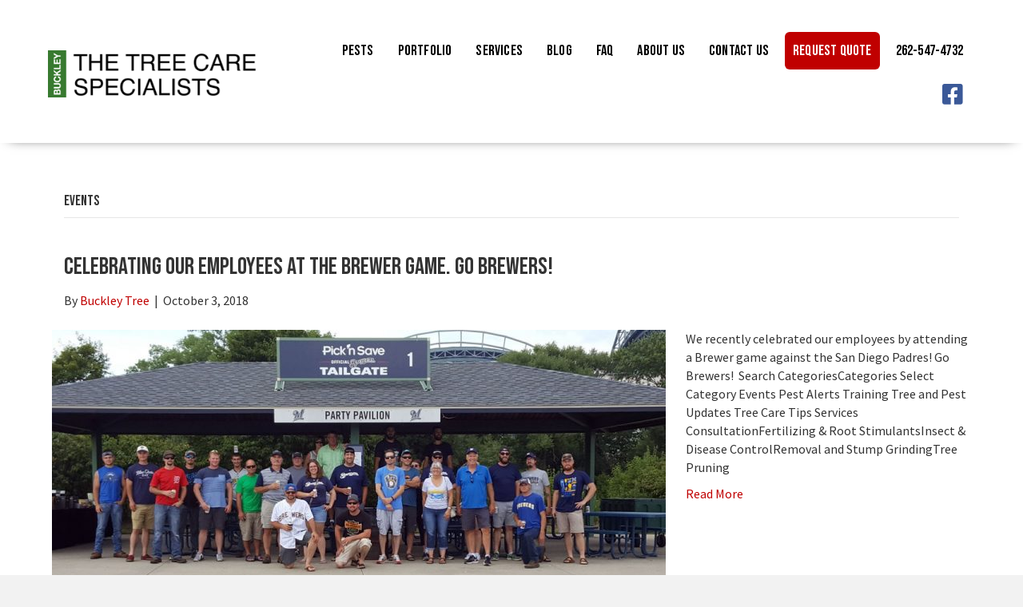

--- FILE ---
content_type: text/html; charset=UTF-8
request_url: https://buckleytree.com/category/company-events/
body_size: 33095
content:
<!DOCTYPE html>
<html lang="en-US">
<head>
<meta charset="UTF-8" />
<meta name='viewport' content='width=device-width, initial-scale=1.0' />
<meta http-equiv='X-UA-Compatible' content='IE=edge' />
<script>
var gform;gform||(document.addEventListener("gform_main_scripts_loaded",function(){gform.scriptsLoaded=!0}),window.addEventListener("DOMContentLoaded",function(){gform.domLoaded=!0}),gform={domLoaded:!1,scriptsLoaded:!1,initializeOnLoaded:function(o){gform.domLoaded&&gform.scriptsLoaded?o():!gform.domLoaded&&gform.scriptsLoaded?window.addEventListener("DOMContentLoaded",o):document.addEventListener("gform_main_scripts_loaded",o)},hooks:{action:{},filter:{}},addAction:function(o,n,r,t){gform.addHook("action",o,n,r,t)},addFilter:function(o,n,r,t){gform.addHook("filter",o,n,r,t)},doAction:function(o){gform.doHook("action",o,arguments)},applyFilters:function(o){return gform.doHook("filter",o,arguments)},removeAction:function(o,n){gform.removeHook("action",o,n)},removeFilter:function(o,n,r){gform.removeHook("filter",o,n,r)},addHook:function(o,n,r,t,i){null==gform.hooks[o][n]&&(gform.hooks[o][n]=[]);var e=gform.hooks[o][n];null==i&&(i=n+"_"+e.length),gform.hooks[o][n].push({tag:i,callable:r,priority:t=null==t?10:t})},doHook:function(n,o,r){var t;if(r=Array.prototype.slice.call(r,1),null!=gform.hooks[n][o]&&((o=gform.hooks[n][o]).sort(function(o,n){return o.priority-n.priority}),o.forEach(function(o){"function"!=typeof(t=o.callable)&&(t=window[t]),"action"==n?t.apply(null,r):r[0]=t.apply(null,r)})),"filter"==n)return r[0]},removeHook:function(o,n,t,i){var r;null!=gform.hooks[o][n]&&(r=(r=gform.hooks[o][n]).filter(function(o,n,r){return!!(null!=i&&i!=o.tag||null!=t&&t!=o.priority)}),gform.hooks[o][n]=r)}});
</script>

<link rel="profile" href="https://gmpg.org/xfn/11" />
		<style type="text/css">
					.heateor_sss_button_instagram span.heateor_sss_svg,a.heateor_sss_instagram span.heateor_sss_svg{background:radial-gradient(circle at 30% 107%,#fdf497 0,#fdf497 5%,#fd5949 45%,#d6249f 60%,#285aeb 90%)}
											.heateor_sss_horizontal_sharing .heateor_sss_svg,.heateor_sss_standard_follow_icons_container .heateor_sss_svg{
							color: #fff;
						border-width: 0px;
			border-style: solid;
			border-color: transparent;
		}
					.heateor_sss_horizontal_sharing .heateorSssTCBackground{
				color:#666;
			}
					.heateor_sss_horizontal_sharing span.heateor_sss_svg:hover,.heateor_sss_standard_follow_icons_container span.heateor_sss_svg:hover{
						border-color: transparent;
		}
		.heateor_sss_vertical_sharing span.heateor_sss_svg,.heateor_sss_floating_follow_icons_container span.heateor_sss_svg{
							color: #fff;
						border-width: 0px;
			border-style: solid;
			border-color: transparent;
		}
				.heateor_sss_vertical_sharing .heateorSssTCBackground{
			color:#666;
		}
						.heateor_sss_vertical_sharing span.heateor_sss_svg:hover,.heateor_sss_floating_follow_icons_container span.heateor_sss_svg:hover{
						border-color: transparent;
		}
		@media screen and (max-width:783px) {.heateor_sss_vertical_sharing{display:none!important}}		</style>
		<meta name='robots' content='index, follow, max-image-preview:large, max-snippet:-1, max-video-preview:-1' />
	<style>img:is([sizes="auto" i], [sizes^="auto," i]) { contain-intrinsic-size: 3000px 1500px }</style>
	
	<!-- This site is optimized with the Yoast SEO plugin v19.14 - https://yoast.com/wordpress/plugins/seo/ -->
	<title>Events Archives - Buckley Tree Service</title>
	<link rel="canonical" href="https://buckleytree.com/category/company-events/" />
	<meta property="og:locale" content="en_US" />
	<meta property="og:type" content="article" />
	<meta property="og:title" content="Events Archives - Buckley Tree Service" />
	<meta property="og:url" content="https://buckleytree.com/category/company-events/" />
	<meta property="og:site_name" content="Buckley Tree Service" />
	<meta name="twitter:card" content="summary_large_image" />
	<script type="application/ld+json" class="yoast-schema-graph">{"@context":"https://schema.org","@graph":[{"@type":"CollectionPage","@id":"https://buckleytree.com/category/company-events/","url":"https://buckleytree.com/category/company-events/","name":"Events Archives - Buckley Tree Service","isPartOf":{"@id":"https://buckleytree.com/#website"},"primaryImageOfPage":{"@id":"https://buckleytree.com/category/company-events/#primaryimage"},"image":{"@id":"https://buckleytree.com/category/company-events/#primaryimage"},"thumbnailUrl":"https://buckleytree.com/wp-content/uploads/2018/09/EmployeeAppreciation-BrewerGame.jpg","breadcrumb":{"@id":"https://buckleytree.com/category/company-events/#breadcrumb"},"inLanguage":"en-US"},{"@type":"ImageObject","inLanguage":"en-US","@id":"https://buckleytree.com/category/company-events/#primaryimage","url":"https://buckleytree.com/wp-content/uploads/2018/09/EmployeeAppreciation-BrewerGame.jpg","contentUrl":"https://buckleytree.com/wp-content/uploads/2018/09/EmployeeAppreciation-BrewerGame.jpg","width":1024,"height":576,"caption":"Employee Appreciation Brewer Game"},{"@type":"BreadcrumbList","@id":"https://buckleytree.com/category/company-events/#breadcrumb","itemListElement":[{"@type":"ListItem","position":1,"name":"Home","item":"https://buckleytree.com/"},{"@type":"ListItem","position":2,"name":"Events"}]},{"@type":"WebSite","@id":"https://buckleytree.com/#website","url":"https://buckleytree.com/","name":"Buckley Tree Service","description":"The Tree Care Specialists","publisher":{"@id":"https://buckleytree.com/#organization"},"potentialAction":[{"@type":"SearchAction","target":{"@type":"EntryPoint","urlTemplate":"https://buckleytree.com/?s={search_term_string}"},"query-input":"required name=search_term_string"}],"inLanguage":"en-US"},{"@type":"Organization","@id":"https://buckleytree.com/#organization","name":"Buckley Tree Service","url":"https://buckleytree.com/","logo":{"@type":"ImageObject","inLanguage":"en-US","@id":"https://buckleytree.com/#/schema/logo/image/","url":"https://buckleytree.com/wp-content/uploads/2016/09/buckley-tree-logo.png","contentUrl":"https://buckleytree.com/wp-content/uploads/2016/09/buckley-tree-logo.png","width":320,"height":73,"caption":"Buckley Tree Service"},"image":{"@id":"https://buckleytree.com/#/schema/logo/image/"},"sameAs":["https://www.facebook.com/Buckley-The-Tree-Care-Specialists-490285850987516/"]}]}</script>
	<!-- / Yoast SEO plugin. -->


<link rel='dns-prefetch' href='//www.google.com' />
<link rel='dns-prefetch' href='//www.googletagmanager.com' />
<link rel='dns-prefetch' href='//fonts.googleapis.com' />
<link href='https://fonts.gstatic.com' crossorigin rel='preconnect' />
<link rel="alternate" type="application/rss+xml" title="Buckley Tree Service &raquo; Feed" href="https://buckleytree.com/feed/" />
<link rel="alternate" type="application/rss+xml" title="Buckley Tree Service &raquo; Comments Feed" href="https://buckleytree.com/comments/feed/" />
<link rel="alternate" type="application/rss+xml" title="Buckley Tree Service &raquo; Events Category Feed" href="https://buckleytree.com/category/company-events/feed/" />
<script>
window._wpemojiSettings = {"baseUrl":"https:\/\/s.w.org\/images\/core\/emoji\/16.0.1\/72x72\/","ext":".png","svgUrl":"https:\/\/s.w.org\/images\/core\/emoji\/16.0.1\/svg\/","svgExt":".svg","source":{"concatemoji":"https:\/\/buckleytree.com\/wp-includes\/js\/wp-emoji-release.min.js?ver=6.8.3"}};
/*! This file is auto-generated */
!function(s,n){var o,i,e;function c(e){try{var t={supportTests:e,timestamp:(new Date).valueOf()};sessionStorage.setItem(o,JSON.stringify(t))}catch(e){}}function p(e,t,n){e.clearRect(0,0,e.canvas.width,e.canvas.height),e.fillText(t,0,0);var t=new Uint32Array(e.getImageData(0,0,e.canvas.width,e.canvas.height).data),a=(e.clearRect(0,0,e.canvas.width,e.canvas.height),e.fillText(n,0,0),new Uint32Array(e.getImageData(0,0,e.canvas.width,e.canvas.height).data));return t.every(function(e,t){return e===a[t]})}function u(e,t){e.clearRect(0,0,e.canvas.width,e.canvas.height),e.fillText(t,0,0);for(var n=e.getImageData(16,16,1,1),a=0;a<n.data.length;a++)if(0!==n.data[a])return!1;return!0}function f(e,t,n,a){switch(t){case"flag":return n(e,"\ud83c\udff3\ufe0f\u200d\u26a7\ufe0f","\ud83c\udff3\ufe0f\u200b\u26a7\ufe0f")?!1:!n(e,"\ud83c\udde8\ud83c\uddf6","\ud83c\udde8\u200b\ud83c\uddf6")&&!n(e,"\ud83c\udff4\udb40\udc67\udb40\udc62\udb40\udc65\udb40\udc6e\udb40\udc67\udb40\udc7f","\ud83c\udff4\u200b\udb40\udc67\u200b\udb40\udc62\u200b\udb40\udc65\u200b\udb40\udc6e\u200b\udb40\udc67\u200b\udb40\udc7f");case"emoji":return!a(e,"\ud83e\udedf")}return!1}function g(e,t,n,a){var r="undefined"!=typeof WorkerGlobalScope&&self instanceof WorkerGlobalScope?new OffscreenCanvas(300,150):s.createElement("canvas"),o=r.getContext("2d",{willReadFrequently:!0}),i=(o.textBaseline="top",o.font="600 32px Arial",{});return e.forEach(function(e){i[e]=t(o,e,n,a)}),i}function t(e){var t=s.createElement("script");t.src=e,t.defer=!0,s.head.appendChild(t)}"undefined"!=typeof Promise&&(o="wpEmojiSettingsSupports",i=["flag","emoji"],n.supports={everything:!0,everythingExceptFlag:!0},e=new Promise(function(e){s.addEventListener("DOMContentLoaded",e,{once:!0})}),new Promise(function(t){var n=function(){try{var e=JSON.parse(sessionStorage.getItem(o));if("object"==typeof e&&"number"==typeof e.timestamp&&(new Date).valueOf()<e.timestamp+604800&&"object"==typeof e.supportTests)return e.supportTests}catch(e){}return null}();if(!n){if("undefined"!=typeof Worker&&"undefined"!=typeof OffscreenCanvas&&"undefined"!=typeof URL&&URL.createObjectURL&&"undefined"!=typeof Blob)try{var e="postMessage("+g.toString()+"("+[JSON.stringify(i),f.toString(),p.toString(),u.toString()].join(",")+"));",a=new Blob([e],{type:"text/javascript"}),r=new Worker(URL.createObjectURL(a),{name:"wpTestEmojiSupports"});return void(r.onmessage=function(e){c(n=e.data),r.terminate(),t(n)})}catch(e){}c(n=g(i,f,p,u))}t(n)}).then(function(e){for(var t in e)n.supports[t]=e[t],n.supports.everything=n.supports.everything&&n.supports[t],"flag"!==t&&(n.supports.everythingExceptFlag=n.supports.everythingExceptFlag&&n.supports[t]);n.supports.everythingExceptFlag=n.supports.everythingExceptFlag&&!n.supports.flag,n.DOMReady=!1,n.readyCallback=function(){n.DOMReady=!0}}).then(function(){return e}).then(function(){var e;n.supports.everything||(n.readyCallback(),(e=n.source||{}).concatemoji?t(e.concatemoji):e.wpemoji&&e.twemoji&&(t(e.twemoji),t(e.wpemoji)))}))}((window,document),window._wpemojiSettings);
</script>
<style id='wp-emoji-styles-inline-css'>

	img.wp-smiley, img.emoji {
		display: inline !important;
		border: none !important;
		box-shadow: none !important;
		height: 1em !important;
		width: 1em !important;
		margin: 0 0.07em !important;
		vertical-align: -0.1em !important;
		background: none !important;
		padding: 0 !important;
	}
</style>
<link rel='stylesheet' id='wp-block-library-css' href='https://buckleytree.com/wp-includes/css/dist/block-library/style.min.css?ver=6.8.3' media='all' />
<style id='wp-block-library-inline-css'>
.has-text-align-justify{text-align:justify;}
</style>
<style id='wp-block-library-theme-inline-css'>
.wp-block-audio :where(figcaption){color:#555;font-size:13px;text-align:center}.is-dark-theme .wp-block-audio :where(figcaption){color:#ffffffa6}.wp-block-audio{margin:0 0 1em}.wp-block-code{border:1px solid #ccc;border-radius:4px;font-family:Menlo,Consolas,monaco,monospace;padding:.8em 1em}.wp-block-embed :where(figcaption){color:#555;font-size:13px;text-align:center}.is-dark-theme .wp-block-embed :where(figcaption){color:#ffffffa6}.wp-block-embed{margin:0 0 1em}.blocks-gallery-caption{color:#555;font-size:13px;text-align:center}.is-dark-theme .blocks-gallery-caption{color:#ffffffa6}:root :where(.wp-block-image figcaption){color:#555;font-size:13px;text-align:center}.is-dark-theme :root :where(.wp-block-image figcaption){color:#ffffffa6}.wp-block-image{margin:0 0 1em}.wp-block-pullquote{border-bottom:4px solid;border-top:4px solid;color:currentColor;margin-bottom:1.75em}.wp-block-pullquote cite,.wp-block-pullquote footer,.wp-block-pullquote__citation{color:currentColor;font-size:.8125em;font-style:normal;text-transform:uppercase}.wp-block-quote{border-left:.25em solid;margin:0 0 1.75em;padding-left:1em}.wp-block-quote cite,.wp-block-quote footer{color:currentColor;font-size:.8125em;font-style:normal;position:relative}.wp-block-quote:where(.has-text-align-right){border-left:none;border-right:.25em solid;padding-left:0;padding-right:1em}.wp-block-quote:where(.has-text-align-center){border:none;padding-left:0}.wp-block-quote.is-large,.wp-block-quote.is-style-large,.wp-block-quote:where(.is-style-plain){border:none}.wp-block-search .wp-block-search__label{font-weight:700}.wp-block-search__button{border:1px solid #ccc;padding:.375em .625em}:where(.wp-block-group.has-background){padding:1.25em 2.375em}.wp-block-separator.has-css-opacity{opacity:.4}.wp-block-separator{border:none;border-bottom:2px solid;margin-left:auto;margin-right:auto}.wp-block-separator.has-alpha-channel-opacity{opacity:1}.wp-block-separator:not(.is-style-wide):not(.is-style-dots){width:100px}.wp-block-separator.has-background:not(.is-style-dots){border-bottom:none;height:1px}.wp-block-separator.has-background:not(.is-style-wide):not(.is-style-dots){height:2px}.wp-block-table{margin:0 0 1em}.wp-block-table td,.wp-block-table th{word-break:normal}.wp-block-table :where(figcaption){color:#555;font-size:13px;text-align:center}.is-dark-theme .wp-block-table :where(figcaption){color:#ffffffa6}.wp-block-video :where(figcaption){color:#555;font-size:13px;text-align:center}.is-dark-theme .wp-block-video :where(figcaption){color:#ffffffa6}.wp-block-video{margin:0 0 1em}:root :where(.wp-block-template-part.has-background){margin-bottom:0;margin-top:0;padding:1.25em 2.375em}
</style>
<style id='classic-theme-styles-inline-css'>
/*! This file is auto-generated */
.wp-block-button__link{color:#fff;background-color:#32373c;border-radius:9999px;box-shadow:none;text-decoration:none;padding:calc(.667em + 2px) calc(1.333em + 2px);font-size:1.125em}.wp-block-file__button{background:#32373c;color:#fff;text-decoration:none}
</style>
<link rel='stylesheet' id='mediaelement-css' href='https://buckleytree.com/wp-includes/js/mediaelement/mediaelementplayer-legacy.min.css?ver=4.2.17' media='all' />
<link rel='stylesheet' id='wp-mediaelement-css' href='https://buckleytree.com/wp-includes/js/mediaelement/wp-mediaelement.min.css?ver=6.8.3' media='all' />
<style id='global-styles-inline-css'>
:root{--wp--preset--aspect-ratio--square: 1;--wp--preset--aspect-ratio--4-3: 4/3;--wp--preset--aspect-ratio--3-4: 3/4;--wp--preset--aspect-ratio--3-2: 3/2;--wp--preset--aspect-ratio--2-3: 2/3;--wp--preset--aspect-ratio--16-9: 16/9;--wp--preset--aspect-ratio--9-16: 9/16;--wp--preset--color--black: #000000;--wp--preset--color--cyan-bluish-gray: #abb8c3;--wp--preset--color--white: #ffffff;--wp--preset--color--pale-pink: #f78da7;--wp--preset--color--vivid-red: #cf2e2e;--wp--preset--color--luminous-vivid-orange: #ff6900;--wp--preset--color--luminous-vivid-amber: #fcb900;--wp--preset--color--light-green-cyan: #7bdcb5;--wp--preset--color--vivid-green-cyan: #00d084;--wp--preset--color--pale-cyan-blue: #8ed1fc;--wp--preset--color--vivid-cyan-blue: #0693e3;--wp--preset--color--vivid-purple: #9b51e0;--wp--preset--gradient--vivid-cyan-blue-to-vivid-purple: linear-gradient(135deg,rgba(6,147,227,1) 0%,rgb(155,81,224) 100%);--wp--preset--gradient--light-green-cyan-to-vivid-green-cyan: linear-gradient(135deg,rgb(122,220,180) 0%,rgb(0,208,130) 100%);--wp--preset--gradient--luminous-vivid-amber-to-luminous-vivid-orange: linear-gradient(135deg,rgba(252,185,0,1) 0%,rgba(255,105,0,1) 100%);--wp--preset--gradient--luminous-vivid-orange-to-vivid-red: linear-gradient(135deg,rgba(255,105,0,1) 0%,rgb(207,46,46) 100%);--wp--preset--gradient--very-light-gray-to-cyan-bluish-gray: linear-gradient(135deg,rgb(238,238,238) 0%,rgb(169,184,195) 100%);--wp--preset--gradient--cool-to-warm-spectrum: linear-gradient(135deg,rgb(74,234,220) 0%,rgb(151,120,209) 20%,rgb(207,42,186) 40%,rgb(238,44,130) 60%,rgb(251,105,98) 80%,rgb(254,248,76) 100%);--wp--preset--gradient--blush-light-purple: linear-gradient(135deg,rgb(255,206,236) 0%,rgb(152,150,240) 100%);--wp--preset--gradient--blush-bordeaux: linear-gradient(135deg,rgb(254,205,165) 0%,rgb(254,45,45) 50%,rgb(107,0,62) 100%);--wp--preset--gradient--luminous-dusk: linear-gradient(135deg,rgb(255,203,112) 0%,rgb(199,81,192) 50%,rgb(65,88,208) 100%);--wp--preset--gradient--pale-ocean: linear-gradient(135deg,rgb(255,245,203) 0%,rgb(182,227,212) 50%,rgb(51,167,181) 100%);--wp--preset--gradient--electric-grass: linear-gradient(135deg,rgb(202,248,128) 0%,rgb(113,206,126) 100%);--wp--preset--gradient--midnight: linear-gradient(135deg,rgb(2,3,129) 0%,rgb(40,116,252) 100%);--wp--preset--font-size--small: 13px;--wp--preset--font-size--medium: 20px;--wp--preset--font-size--large: 36px;--wp--preset--font-size--x-large: 42px;--wp--preset--spacing--20: 0.44rem;--wp--preset--spacing--30: 0.67rem;--wp--preset--spacing--40: 1rem;--wp--preset--spacing--50: 1.5rem;--wp--preset--spacing--60: 2.25rem;--wp--preset--spacing--70: 3.38rem;--wp--preset--spacing--80: 5.06rem;--wp--preset--shadow--natural: 6px 6px 9px rgba(0, 0, 0, 0.2);--wp--preset--shadow--deep: 12px 12px 50px rgba(0, 0, 0, 0.4);--wp--preset--shadow--sharp: 6px 6px 0px rgba(0, 0, 0, 0.2);--wp--preset--shadow--outlined: 6px 6px 0px -3px rgba(255, 255, 255, 1), 6px 6px rgba(0, 0, 0, 1);--wp--preset--shadow--crisp: 6px 6px 0px rgba(0, 0, 0, 1);}:where(.is-layout-flex){gap: 0.5em;}:where(.is-layout-grid){gap: 0.5em;}body .is-layout-flex{display: flex;}.is-layout-flex{flex-wrap: wrap;align-items: center;}.is-layout-flex > :is(*, div){margin: 0;}body .is-layout-grid{display: grid;}.is-layout-grid > :is(*, div){margin: 0;}:where(.wp-block-columns.is-layout-flex){gap: 2em;}:where(.wp-block-columns.is-layout-grid){gap: 2em;}:where(.wp-block-post-template.is-layout-flex){gap: 1.25em;}:where(.wp-block-post-template.is-layout-grid){gap: 1.25em;}.has-black-color{color: var(--wp--preset--color--black) !important;}.has-cyan-bluish-gray-color{color: var(--wp--preset--color--cyan-bluish-gray) !important;}.has-white-color{color: var(--wp--preset--color--white) !important;}.has-pale-pink-color{color: var(--wp--preset--color--pale-pink) !important;}.has-vivid-red-color{color: var(--wp--preset--color--vivid-red) !important;}.has-luminous-vivid-orange-color{color: var(--wp--preset--color--luminous-vivid-orange) !important;}.has-luminous-vivid-amber-color{color: var(--wp--preset--color--luminous-vivid-amber) !important;}.has-light-green-cyan-color{color: var(--wp--preset--color--light-green-cyan) !important;}.has-vivid-green-cyan-color{color: var(--wp--preset--color--vivid-green-cyan) !important;}.has-pale-cyan-blue-color{color: var(--wp--preset--color--pale-cyan-blue) !important;}.has-vivid-cyan-blue-color{color: var(--wp--preset--color--vivid-cyan-blue) !important;}.has-vivid-purple-color{color: var(--wp--preset--color--vivid-purple) !important;}.has-black-background-color{background-color: var(--wp--preset--color--black) !important;}.has-cyan-bluish-gray-background-color{background-color: var(--wp--preset--color--cyan-bluish-gray) !important;}.has-white-background-color{background-color: var(--wp--preset--color--white) !important;}.has-pale-pink-background-color{background-color: var(--wp--preset--color--pale-pink) !important;}.has-vivid-red-background-color{background-color: var(--wp--preset--color--vivid-red) !important;}.has-luminous-vivid-orange-background-color{background-color: var(--wp--preset--color--luminous-vivid-orange) !important;}.has-luminous-vivid-amber-background-color{background-color: var(--wp--preset--color--luminous-vivid-amber) !important;}.has-light-green-cyan-background-color{background-color: var(--wp--preset--color--light-green-cyan) !important;}.has-vivid-green-cyan-background-color{background-color: var(--wp--preset--color--vivid-green-cyan) !important;}.has-pale-cyan-blue-background-color{background-color: var(--wp--preset--color--pale-cyan-blue) !important;}.has-vivid-cyan-blue-background-color{background-color: var(--wp--preset--color--vivid-cyan-blue) !important;}.has-vivid-purple-background-color{background-color: var(--wp--preset--color--vivid-purple) !important;}.has-black-border-color{border-color: var(--wp--preset--color--black) !important;}.has-cyan-bluish-gray-border-color{border-color: var(--wp--preset--color--cyan-bluish-gray) !important;}.has-white-border-color{border-color: var(--wp--preset--color--white) !important;}.has-pale-pink-border-color{border-color: var(--wp--preset--color--pale-pink) !important;}.has-vivid-red-border-color{border-color: var(--wp--preset--color--vivid-red) !important;}.has-luminous-vivid-orange-border-color{border-color: var(--wp--preset--color--luminous-vivid-orange) !important;}.has-luminous-vivid-amber-border-color{border-color: var(--wp--preset--color--luminous-vivid-amber) !important;}.has-light-green-cyan-border-color{border-color: var(--wp--preset--color--light-green-cyan) !important;}.has-vivid-green-cyan-border-color{border-color: var(--wp--preset--color--vivid-green-cyan) !important;}.has-pale-cyan-blue-border-color{border-color: var(--wp--preset--color--pale-cyan-blue) !important;}.has-vivid-cyan-blue-border-color{border-color: var(--wp--preset--color--vivid-cyan-blue) !important;}.has-vivid-purple-border-color{border-color: var(--wp--preset--color--vivid-purple) !important;}.has-vivid-cyan-blue-to-vivid-purple-gradient-background{background: var(--wp--preset--gradient--vivid-cyan-blue-to-vivid-purple) !important;}.has-light-green-cyan-to-vivid-green-cyan-gradient-background{background: var(--wp--preset--gradient--light-green-cyan-to-vivid-green-cyan) !important;}.has-luminous-vivid-amber-to-luminous-vivid-orange-gradient-background{background: var(--wp--preset--gradient--luminous-vivid-amber-to-luminous-vivid-orange) !important;}.has-luminous-vivid-orange-to-vivid-red-gradient-background{background: var(--wp--preset--gradient--luminous-vivid-orange-to-vivid-red) !important;}.has-very-light-gray-to-cyan-bluish-gray-gradient-background{background: var(--wp--preset--gradient--very-light-gray-to-cyan-bluish-gray) !important;}.has-cool-to-warm-spectrum-gradient-background{background: var(--wp--preset--gradient--cool-to-warm-spectrum) !important;}.has-blush-light-purple-gradient-background{background: var(--wp--preset--gradient--blush-light-purple) !important;}.has-blush-bordeaux-gradient-background{background: var(--wp--preset--gradient--blush-bordeaux) !important;}.has-luminous-dusk-gradient-background{background: var(--wp--preset--gradient--luminous-dusk) !important;}.has-pale-ocean-gradient-background{background: var(--wp--preset--gradient--pale-ocean) !important;}.has-electric-grass-gradient-background{background: var(--wp--preset--gradient--electric-grass) !important;}.has-midnight-gradient-background{background: var(--wp--preset--gradient--midnight) !important;}.has-small-font-size{font-size: var(--wp--preset--font-size--small) !important;}.has-medium-font-size{font-size: var(--wp--preset--font-size--medium) !important;}.has-large-font-size{font-size: var(--wp--preset--font-size--large) !important;}.has-x-large-font-size{font-size: var(--wp--preset--font-size--x-large) !important;}
:where(.wp-block-post-template.is-layout-flex){gap: 1.25em;}:where(.wp-block-post-template.is-layout-grid){gap: 1.25em;}
:where(.wp-block-columns.is-layout-flex){gap: 2em;}:where(.wp-block-columns.is-layout-grid){gap: 2em;}
:root :where(.wp-block-pullquote){font-size: 1.5em;line-height: 1.6;}
</style>
<link rel='stylesheet' id='font-awesome-5-css' href='https://buckleytree.com/wp-content/plugins/bb-plugin/fonts/fontawesome/5.15.4/css/all.min.css?ver=2.6.1.4' media='all' />
<link rel='stylesheet' id='fl-builder-layout-bundle-baaa717045050256f3b006a269ac1757-css' href='https://buckleytree.com/wp-content/uploads/bb-plugin/cache/baaa717045050256f3b006a269ac1757-layout-bundle.css?ver=2.6.1.4-1.4.4' media='all' />
<link rel='stylesheet' id='heateor_sss_frontend_css-css' href='https://buckleytree.com/wp-content/plugins/sassy-social-share/public/css/sassy-social-share-public.css?ver=3.3.45' media='all' />
<link rel='stylesheet' id='gforms_reset_css-css' href='https://buckleytree.com/wp-content/plugins/gravityforms/legacy/css/formreset.min.css?ver=2.6.8' media='all' />
<link rel='stylesheet' id='gforms_datepicker_css-css' href='https://buckleytree.com/wp-content/plugins/gravityforms/legacy/css/datepicker.min.css?ver=2.6.8' media='all' />
<link rel='stylesheet' id='gforms_formsmain_css-css' href='https://buckleytree.com/wp-content/plugins/gravityforms/legacy/css/formsmain.min.css?ver=2.6.8' media='all' />
<link rel='stylesheet' id='gforms_ready_class_css-css' href='https://buckleytree.com/wp-content/plugins/gravityforms/legacy/css/readyclass.min.css?ver=2.6.8' media='all' />
<link rel='stylesheet' id='gforms_browsers_css-css' href='https://buckleytree.com/wp-content/plugins/gravityforms/legacy/css/browsers.min.css?ver=2.6.8' media='all' />
<link rel='stylesheet' id='popup-maker-site-css' href='//buckleytree.com/wp-content/uploads/pum/pum-site-styles.css?generated=1670190207&#038;ver=1.17.1' media='all' />
<link rel='stylesheet' id='jquery-magnificpopup-css' href='https://buckleytree.com/wp-content/plugins/bb-plugin/css/jquery.magnificpopup.min.css?ver=2.6.1.4' media='all' />
<link rel='stylesheet' id='base-css' href='https://buckleytree.com/wp-content/themes/bb-theme/css/base.min.css?ver=1.7.12.1' media='all' />
<link rel='stylesheet' id='fl-automator-skin-css' href='https://buckleytree.com/wp-content/uploads/bb-theme/skin-635975a38acbc.css?ver=1.7.12.1' media='all' />
<link rel='stylesheet' id='fl-child-theme-css' href='https://buckleytree.com/wp-content/themes/bb-theme-child/style.css?ver=6.8.3' media='all' />
<link rel='stylesheet' id='fl-builder-google-fonts-c8acfd20a6e38b78adb7160d74a0a87f-css' href='//fonts.googleapis.com/css?family=Source+Sans+Pro%3A300%2C400%2C700%2C400%7CBebas+Neue%3A400&#038;ver=6.8.3' media='all' />
<link rel='stylesheet' id='jetpack_css-css' href='https://buckleytree.com/wp-content/plugins/jetpack/css/jetpack.css?ver=11.7.2' media='all' />
<script src="https://buckleytree.com/wp-includes/js/jquery/jquery.min.js?ver=3.7.1" id="jquery-core-js"></script>
<script src="https://buckleytree.com/wp-includes/js/jquery/jquery-migrate.min.js?ver=3.4.1" id="jquery-migrate-js"></script>
<script src="https://buckleytree.com/wp-includes/js/imagesloaded.min.js?ver=6.8.3" id="imagesloaded-js"></script>
<script defer='defer' src="https://buckleytree.com/wp-content/plugins/gravityforms/js/jquery.json.min.js?ver=2.6.8" id="gform_json-js"></script>
<script id="gform_gravityforms-js-extra">
var gf_global = {"gf_currency_config":{"name":"U.S. Dollar","symbol_left":"$","symbol_right":"","symbol_padding":"","thousand_separator":",","decimal_separator":".","decimals":2,"code":"USD"},"base_url":"https:\/\/buckleytree.com\/wp-content\/plugins\/gravityforms","number_formats":[],"spinnerUrl":"https:\/\/buckleytree.com\/wp-content\/plugins\/gravityforms\/images\/spinner.svg","strings":{"newRowAdded":"New row added.","rowRemoved":"Row removed","formSaved":"The form has been saved.  The content contains the link to return and complete the form."}};
var gf_global = {"gf_currency_config":{"name":"U.S. Dollar","symbol_left":"$","symbol_right":"","symbol_padding":"","thousand_separator":",","decimal_separator":".","decimals":2,"code":"USD"},"base_url":"https:\/\/buckleytree.com\/wp-content\/plugins\/gravityforms","number_formats":[],"spinnerUrl":"https:\/\/buckleytree.com\/wp-content\/plugins\/gravityforms\/images\/spinner.svg","strings":{"newRowAdded":"New row added.","rowRemoved":"Row removed","formSaved":"The form has been saved.  The content contains the link to return and complete the form."}};
var gf_legacy = {"is_legacy":"1"};
var gf_global = {"gf_currency_config":{"name":"U.S. Dollar","symbol_left":"$","symbol_right":"","symbol_padding":"","thousand_separator":",","decimal_separator":".","decimals":2,"code":"USD"},"base_url":"https:\/\/buckleytree.com\/wp-content\/plugins\/gravityforms","number_formats":[],"spinnerUrl":"https:\/\/buckleytree.com\/wp-content\/plugins\/gravityforms\/images\/spinner.svg","strings":{"newRowAdded":"New row added.","rowRemoved":"Row removed","formSaved":"The form has been saved.  The content contains the link to return and complete the form."}};
var gf_legacy = {"is_legacy":"1"};
var gf_global = {"gf_currency_config":{"name":"U.S. Dollar","symbol_left":"$","symbol_right":"","symbol_padding":"","thousand_separator":",","decimal_separator":".","decimals":2,"code":"USD"},"base_url":"https:\/\/buckleytree.com\/wp-content\/plugins\/gravityforms","number_formats":[],"spinnerUrl":"https:\/\/buckleytree.com\/wp-content\/plugins\/gravityforms\/images\/spinner.svg","strings":{"newRowAdded":"New row added.","rowRemoved":"Row removed","formSaved":"The form has been saved.  The content contains the link to return and complete the form."}};
var gf_legacy = {"is_legacy":"1"};
var gf_global = {"gf_currency_config":{"name":"U.S. Dollar","symbol_left":"$","symbol_right":"","symbol_padding":"","thousand_separator":",","decimal_separator":".","decimals":2,"code":"USD"},"base_url":"https:\/\/buckleytree.com\/wp-content\/plugins\/gravityforms","number_formats":[],"spinnerUrl":"https:\/\/buckleytree.com\/wp-content\/plugins\/gravityforms\/images\/spinner.svg","strings":{"newRowAdded":"New row added.","rowRemoved":"Row removed","formSaved":"The form has been saved.  The content contains the link to return and complete the form."}};
var gf_legacy = {"is_legacy":"1"};
var gf_global = {"gf_currency_config":{"name":"U.S. Dollar","symbol_left":"$","symbol_right":"","symbol_padding":"","thousand_separator":",","decimal_separator":".","decimals":2,"code":"USD"},"base_url":"https:\/\/buckleytree.com\/wp-content\/plugins\/gravityforms","number_formats":[],"spinnerUrl":"https:\/\/buckleytree.com\/wp-content\/plugins\/gravityforms\/images\/spinner.svg","strings":{"newRowAdded":"New row added.","rowRemoved":"Row removed","formSaved":"The form has been saved.  The content contains the link to return and complete the form."}};
var gform_i18n = {"datepicker":{"days":{"monday":"Mon","tuesday":"Tue","wednesday":"Wed","thursday":"Thu","friday":"Fri","saturday":"Sat","sunday":"Sun"},"months":{"january":"January","february":"February","march":"March","april":"April","may":"May","june":"June","july":"July","august":"August","september":"September","october":"October","november":"November","december":"December"},"firstDay":1,"iconText":"Select date"}};
var gf_legacy_multi = {"6":"1","3":"1","1":"1"};
var gform_gravityforms = {"strings":{"invalid_file_extension":"This type of file is not allowed. Must be one of the following:","delete_file":"Delete this file","in_progress":"in progress","file_exceeds_limit":"File exceeds size limit","illegal_extension":"This type of file is not allowed.","max_reached":"Maximum number of files reached","unknown_error":"There was a problem while saving the file on the server","currently_uploading":"Please wait for the uploading to complete","cancel":"Cancel","cancel_upload":"Cancel this upload","cancelled":"Cancelled"},"vars":{"images_url":"https:\/\/buckleytree.com\/wp-content\/plugins\/gravityforms\/images"}};
</script>
<script defer='defer' src="https://buckleytree.com/wp-content/plugins/gravityforms/js/gravityforms.min.js?ver=2.6.8" id="gform_gravityforms-js"></script>
<script id="gform_conditional_logic-js-extra">
var gf_legacy = {"is_legacy":"1"};
var gf_legacy = {"is_legacy":"1"};
</script>
<script defer='defer' src="https://buckleytree.com/wp-content/plugins/gravityforms/js/conditional_logic.min.js?ver=2.6.8" id="gform_conditional_logic-js"></script>
<script src="https://buckleytree.com/wp-includes/js/plupload/moxie.min.js?ver=1.3.5.1" id="moxiejs-js"></script>
<script src="https://buckleytree.com/wp-includes/js/plupload/plupload.min.js?ver=2.1.9" id="plupload-js"></script>

<!-- Google Analytics snippet added by Site Kit -->
<script src="https://www.googletagmanager.com/gtag/js?id=GT-K8KNQZ6" id="google_gtagjs-js" async></script>
<script id="google_gtagjs-js-after">
window.dataLayer = window.dataLayer || [];function gtag(){dataLayer.push(arguments);}
gtag('set', 'linker', {"domains":["buckleytree.com"]} );
gtag("js", new Date());
gtag("set", "developer_id.dZTNiMT", true);
gtag("config", "GT-K8KNQZ6");
</script>

<!-- End Google Analytics snippet added by Site Kit -->
<link rel="https://api.w.org/" href="https://buckleytree.com/wp-json/" /><link rel="alternate" title="JSON" type="application/json" href="https://buckleytree.com/wp-json/wp/v2/categories/19" /><link rel="EditURI" type="application/rsd+xml" title="RSD" href="https://buckleytree.com/xmlrpc.php?rsd" />
<meta name="generator" content="Site Kit by Google 1.110.0" /><style>
*:focus, a:focus {
	background: none;
    outline-color: -webkit-focus-ring-color;
    outline-style: none !important;
    text-decoration: none;
}
.bebas-fnt:not(.fab), .bebas-fnt a:not(.fab)  {
	font-family: 'bebas neue',sans-serif;
	font-weight: 400;
	font-style: normal;
}
#hdr-mnu .fa-facebook-square {
	color: #3b5998;
}
#hdr-mnu .fa-facebook-square:hover {
	color: #333;
}
#hdr-mnu .fa-lg {
	font-size: 1.6em;
	vertical-align: -12%;
}
#hdr-mnu .raq-nav.button {
	background-color: #c00000;
	border-radius: 6px;
}
#hdr-mnu .raq-nav.button:hover {
	background-color: #333;
	border-radius: 6px;
}
#hdr-mnu .raq-nav a .menu-item-text {
	color: #fff;
}
/****** About Us ******/
ul.bio-icons {
	list-style-type: none;
	margin: 0;
	text-align: center;
}
ul.bio-icons > li {
	list-style-type: none;
	display: inline;
	font-size: 24px;
	padding-right: 12px;
}
ul.bio-icons > li:last-of-type {
	padding-right: 0;
}
.email-team-member .comment-box textarea.large {
	height: 110px;
}
.email-team-member_wrapper .gform_footer {
	text-align: center;
}
/****** Careers Page ******/
.tcs-accd .fl-accordion-button-label {
	font-weight: bold;
}
.popmake-705 .pum-theme-189 .pum-container, .pum-theme-lightbox .pum-container {
	background-color: #f1e7db;
	border: 3px solid #000000;
}
article.jetpack-portfolio .fl-post-header {
	position: absolute !important;
	left: -99999px !important;
}
</style>
<link rel="icon" href="https://buckleytree.com/wp-content/uploads/2016/07/cropped-buckley-tree-favicon-32x32.png" sizes="32x32" />
<link rel="icon" href="https://buckleytree.com/wp-content/uploads/2016/07/cropped-buckley-tree-favicon-192x192.png" sizes="192x192" />
<link rel="apple-touch-icon" href="https://buckleytree.com/wp-content/uploads/2016/07/cropped-buckley-tree-favicon-180x180.png" />
<meta name="msapplication-TileImage" content="https://buckleytree.com/wp-content/uploads/2016/07/cropped-buckley-tree-favicon-270x270.png" />
<style id="wpforms-css-vars-root">
				:root {
					--wpforms-field-border-radius: 3px;
--wpforms-field-background-color: #ffffff;
--wpforms-field-border-color: rgba( 0, 0, 0, 0.25 );
--wpforms-field-text-color: rgba( 0, 0, 0, 0.7 );
--wpforms-label-color: rgba( 0, 0, 0, 0.85 );
--wpforms-label-sublabel-color: rgba( 0, 0, 0, 0.55 );
--wpforms-label-error-color: #d63637;
--wpforms-button-border-radius: 3px;
--wpforms-button-background-color: #066aab;
--wpforms-button-text-color: #ffffff;
--wpforms-field-size-input-height: 43px;
--wpforms-field-size-input-spacing: 15px;
--wpforms-field-size-font-size: 16px;
--wpforms-field-size-line-height: 19px;
--wpforms-field-size-padding-h: 14px;
--wpforms-field-size-checkbox-size: 16px;
--wpforms-field-size-sublabel-spacing: 5px;
--wpforms-field-size-icon-size: 1;
--wpforms-label-size-font-size: 16px;
--wpforms-label-size-line-height: 19px;
--wpforms-label-size-sublabel-font-size: 14px;
--wpforms-label-size-sublabel-line-height: 17px;
--wpforms-button-size-font-size: 17px;
--wpforms-button-size-height: 41px;
--wpforms-button-size-padding-h: 15px;
--wpforms-button-size-margin-top: 10px;

				}
			</style><!-- Global site tag (gtag.js) - Google Analytics -->
<script async src="https://www.googletagmanager.com/gtag/js?id=UA-76512-30"></script>
<script>
  window.dataLayer = window.dataLayer || [];
  function gtag(){dataLayer.push(arguments);}
  gtag('js', new Date());

  gtag('config', 'UA-76512-30');
</script>

</head>
<body class="archive category category-company-events category-19 wp-theme-bb-theme wp-child-theme-bb-theme-child fl-theme-builder-footer fl-theme-builder-footer-site-footer fl-theme-builder-header fl-theme-builder-header-site-header fl-framework-base fl-preset-default fl-full-width fl-scroll-to-top fl-search-active" itemscope="itemscope" itemtype="https://schema.org/WebPage">
<a aria-label="Skip to content" class="fl-screen-reader-text" href="#fl-main-content">Skip to content</a><div class="fl-page">
	<header class="fl-builder-content fl-builder-content-2152 fl-builder-global-templates-locked" data-post-id="2152" data-type="header" data-sticky="0" data-sticky-on="" data-sticky-breakpoint="medium" data-shrink="0" data-overlay="0" data-overlay-bg="transparent" data-shrink-image-height="50px" role="banner" itemscope="itemscope" itemtype="http://schema.org/WPHeader"><div class="fl-row fl-row-full-width fl-row-bg-color fl-node-613fe9e25c1fe" data-node="613fe9e25c1fe">
	<div class="fl-row-content-wrap">
								<div class="fl-row-content fl-row-fixed-width fl-node-content">
		
<div class="fl-col-group fl-node-613fe9e25c204 fl-col-group-equal-height fl-col-group-align-center fl-col-group-custom-width" data-node="613fe9e25c204">
			<div class="fl-col fl-node-613fe9e25c205 fl-col-small" data-node="613fe9e25c205">
	<div class="fl-col-content fl-node-content"><div class="fl-module fl-module-photo fl-node-613fea4cd006e" data-node="613fea4cd006e">
	<div class="fl-module-content fl-node-content">
		<div class="fl-photo fl-photo-align-left" itemscope itemtype="https://schema.org/ImageObject">
	<div class="fl-photo-content fl-photo-img-png">
				<a href="/" target="_self" itemprop="url">
				<img loading="lazy" decoding="async" class="fl-photo-img wp-image-613 size-full" src="https://buckleytree.com/wp-content/uploads/2016/09/buckley-tree-logo.png" alt="Buckley Tree Logo" itemprop="image" height="73" width="320" title="Buckley Tree Logo"  data-no-lazy="1" srcset="https://buckleytree.com/wp-content/uploads/2016/09/buckley-tree-logo.png 320w, https://buckleytree.com/wp-content/uploads/2016/09/buckley-tree-logo-300x68.png 300w" sizes="auto, (max-width: 320px) 100vw, 320px" />
				</a>
					</div>
	</div>
	</div>
</div>
</div>
</div>
			<div class="fl-col fl-node-613fe9e25c206" data-node="613fe9e25c206">
	<div class="fl-col-content fl-node-content"><div id="hdr-mnu" class="fl-module fl-module-uabb-advanced-menu fl-node-613feb1e24327 bebas-fnt" data-node="613feb1e24327">
	<div class="fl-module-content fl-node-content">
			<div class="uabb-creative-menu
	 uabb-creative-menu-accordion-collapse	uabb-menu-default">
		<div class="uabb-creative-menu-mobile-toggle-container"><div class="uabb-creative-menu-mobile-toggle hamburger" tabindex="0"><div class="uabb-svg-container"><svg version="1.1" class="hamburger-menu" xmlns="https://www.w3.org/2000/svg" xmlns:xlink="https://www.w3.org/1999/xlink" viewBox="0 0 50 50">
<rect class="uabb-hamburger-menu-top" width="50" height="10"/>
<rect class="uabb-hamburger-menu-middle" y="20" width="50" height="10"/>
<rect class="uabb-hamburger-menu-bottom" y="40" width="50" height="10"/>
</svg>
</div></div></div>			<div class="uabb-clear"></div>
					<ul id="menu-main-nav" class="menu uabb-creative-menu-horizontal uabb-toggle-none"><li id="menu-item-862" class="menu-item menu-item-type-post_type menu-item-object-page uabb-creative-menu uabb-cm-style"><a href="https://buckleytree.com/pests/"><span class="menu-item-text">Pests</span></a></li>
<li id="menu-item-11" class="menu-item menu-item-type-post_type menu-item-object-page menu-item-has-children uabb-has-submenu uabb-creative-menu uabb-cm-style"><div class="uabb-has-submenu-container"><a title="Before &#038; After Gallery" href="https://buckleytree.com/our-work/"><span class="menu-item-text">Portfolio<span class="uabb-menu-toggle"></span></span></a></div>
<ul class="sub-menu">
	<li id="menu-item-930" class="menu-item menu-item-type-post_type menu-item-object-page uabb-creative-menu uabb-cm-style"><a href="https://buckleytree.com/arborists-at-work/"><span class="menu-item-text">Arborists at Work</span></a></li>
</ul>
</li>
<li id="menu-item-14" class="menu-item menu-item-type-post_type menu-item-object-page menu-item-has-children uabb-has-submenu uabb-creative-menu uabb-cm-style"><div class="uabb-has-submenu-container"><a href="https://buckleytree.com/services/"><span class="menu-item-text">Services<span class="uabb-menu-toggle"></span></span></a></div>
<ul class="sub-menu">
	<li id="menu-item-86" class="menu-item menu-item-type-post_type menu-item-object-page uabb-creative-menu uabb-cm-style"><a href="https://buckleytree.com/services/milwaukee-tree-care-consultation/"><span class="menu-item-text">Consultation</span></a></li>
	<li id="menu-item-85" class="menu-item menu-item-type-post_type menu-item-object-page uabb-creative-menu uabb-cm-style"><a title="Milwaukee Tree &#038; Shrub Fertilization" href="https://buckleytree.com/services/root-soil-amendments/"><span class="menu-item-text">Fertilizing &#038; Root Stimulants</span></a></li>
	<li id="menu-item-84" class="menu-item menu-item-type-post_type menu-item-object-page uabb-creative-menu uabb-cm-style"><a title="Milwaukee EAB Insect &#038; Disease Control" href="https://buckleytree.com/services/tree-disease-insect-control/"><span class="menu-item-text">Insect &#038; Disease Control</span></a></li>
	<li id="menu-item-516" class="menu-item menu-item-type-post_type menu-item-object-page uabb-creative-menu uabb-cm-style"><a href="https://buckleytree.com/services/removal-and-stump-grinding/"><span class="menu-item-text">Removal and Stump Grinding</span></a></li>
	<li id="menu-item-83" class="menu-item menu-item-type-post_type menu-item-object-page uabb-creative-menu uabb-cm-style"><a href="https://buckleytree.com/services/tree-pruning-milwaukee/"><span class="menu-item-text">Tree Pruning</span></a></li>
</ul>
</li>
<li id="menu-item-1426" class="menu-item menu-item-type-post_type menu-item-object-page uabb-creative-menu uabb-cm-style"><a href="https://buckleytree.com/wisconsin-tree-care-blog/"><span class="menu-item-text">Blog</span></a></li>
<li id="menu-item-34" class="menu-item menu-item-type-post_type menu-item-object-page uabb-creative-menu uabb-cm-style"><a title="Frequently Asked Questions" href="https://buckleytree.com/faq/"><span class="menu-item-text">FAQ</span></a></li>
<li id="menu-item-25" class="menu-item menu-item-type-post_type menu-item-object-page menu-item-has-children uabb-has-submenu uabb-creative-menu uabb-cm-style"><div class="uabb-has-submenu-container"><a title="The Buckley Tree Story" href="https://buckleytree.com/about-us/"><span class="menu-item-text">About Us<span class="uabb-menu-toggle"></span></span></a></div>
<ul class="sub-menu">
	<li id="menu-item-680" class="menu-item menu-item-type-post_type menu-item-object-page uabb-creative-menu uabb-cm-style"><a href="https://buckleytree.com/?page_id=678"><span class="menu-item-text">Careers</span></a></li>
	<li id="menu-item-286" class="menu-item menu-item-type-post_type menu-item-object-page uabb-creative-menu uabb-cm-style"><a href="https://buckleytree.com/about-us/waukesha-tree-experts-code-of-ethics/"><span class="menu-item-text">Code of Ethics</span></a></li>
	<li id="menu-item-1200" class="menu-item menu-item-type-post_type menu-item-object-page uabb-creative-menu uabb-cm-style"><a href="https://buckleytree.com/about-us/customer-comments/"><span class="menu-item-text">Customer Comments</span></a></li>
</ul>
</li>
<li id="menu-item-31" class="menu-item menu-item-type-post_type menu-item-object-page uabb-creative-menu uabb-cm-style"><a href="https://buckleytree.com/contact-tree-service-professionals/"><span class="menu-item-text">Contact Us</span></a></li>
<li id="menu-item-40" class="raq-nav button menu-item menu-item-type-post_type menu-item-object-page uabb-creative-menu uabb-cm-style"><a href="https://buckleytree.com/request-a-quote/"><span class="menu-item-text">Request Quote</span></a></li>
<li id="menu-item-41" class="hdr-phone menu-item menu-item-type-custom menu-item-object-custom uabb-creative-menu uabb-cm-style"><a href="tel:262-547-4732"><span class="menu-item-text">262-547-4732</span></a></li>
<li id="menu-item-47" class="menu-item menu-item-type-custom menu-item-object-custom uabb-creative-menu uabb-cm-style"><a target="_blank"rel="noopener" href="https://www.facebook.com/Buckley-The-Tree-Care-Specialists-490285850987516/"><span class="menu-item-text"><i class="fab fa-facebook-square fa-lg"></i></span></a></li>
</ul>	</div>

	<div class="uabb-creative-menu-mobile-toggle-container"><div class="uabb-creative-menu-mobile-toggle hamburger" tabindex="0"><div class="uabb-svg-container"><svg version="1.1" class="hamburger-menu" xmlns="https://www.w3.org/2000/svg" xmlns:xlink="https://www.w3.org/1999/xlink" viewBox="0 0 50 50">
<rect class="uabb-hamburger-menu-top" width="50" height="10"/>
<rect class="uabb-hamburger-menu-middle" y="20" width="50" height="10"/>
<rect class="uabb-hamburger-menu-bottom" y="40" width="50" height="10"/>
</svg>
</div></div></div>			<div class="uabb-creative-menu
			 uabb-creative-menu-accordion-collapse			off-canvas">
				<div class="uabb-clear"></div>
				<div class="uabb-off-canvas-menu uabb-menu-right"> <div class="uabb-menu-close-btn">×</div>						<ul id="menu-main-nav-1" class="menu uabb-creative-menu-horizontal uabb-toggle-none"><li id="menu-item-862" class="menu-item menu-item-type-post_type menu-item-object-page uabb-creative-menu uabb-cm-style"><a href="https://buckleytree.com/pests/"><span class="menu-item-text">Pests</span></a></li>
<li id="menu-item-11" class="menu-item menu-item-type-post_type menu-item-object-page menu-item-has-children uabb-has-submenu uabb-creative-menu uabb-cm-style"><div class="uabb-has-submenu-container"><a title="Before &#038; After Gallery" href="https://buckleytree.com/our-work/"><span class="menu-item-text">Portfolio<span class="uabb-menu-toggle"></span></span></a></div>
<ul class="sub-menu">
	<li id="menu-item-930" class="menu-item menu-item-type-post_type menu-item-object-page uabb-creative-menu uabb-cm-style"><a href="https://buckleytree.com/arborists-at-work/"><span class="menu-item-text">Arborists at Work</span></a></li>
</ul>
</li>
<li id="menu-item-14" class="menu-item menu-item-type-post_type menu-item-object-page menu-item-has-children uabb-has-submenu uabb-creative-menu uabb-cm-style"><div class="uabb-has-submenu-container"><a href="https://buckleytree.com/services/"><span class="menu-item-text">Services<span class="uabb-menu-toggle"></span></span></a></div>
<ul class="sub-menu">
	<li id="menu-item-86" class="menu-item menu-item-type-post_type menu-item-object-page uabb-creative-menu uabb-cm-style"><a href="https://buckleytree.com/services/milwaukee-tree-care-consultation/"><span class="menu-item-text">Consultation</span></a></li>
	<li id="menu-item-85" class="menu-item menu-item-type-post_type menu-item-object-page uabb-creative-menu uabb-cm-style"><a title="Milwaukee Tree &#038; Shrub Fertilization" href="https://buckleytree.com/services/root-soil-amendments/"><span class="menu-item-text">Fertilizing &#038; Root Stimulants</span></a></li>
	<li id="menu-item-84" class="menu-item menu-item-type-post_type menu-item-object-page uabb-creative-menu uabb-cm-style"><a title="Milwaukee EAB Insect &#038; Disease Control" href="https://buckleytree.com/services/tree-disease-insect-control/"><span class="menu-item-text">Insect &#038; Disease Control</span></a></li>
	<li id="menu-item-516" class="menu-item menu-item-type-post_type menu-item-object-page uabb-creative-menu uabb-cm-style"><a href="https://buckleytree.com/services/removal-and-stump-grinding/"><span class="menu-item-text">Removal and Stump Grinding</span></a></li>
	<li id="menu-item-83" class="menu-item menu-item-type-post_type menu-item-object-page uabb-creative-menu uabb-cm-style"><a href="https://buckleytree.com/services/tree-pruning-milwaukee/"><span class="menu-item-text">Tree Pruning</span></a></li>
</ul>
</li>
<li id="menu-item-1426" class="menu-item menu-item-type-post_type menu-item-object-page uabb-creative-menu uabb-cm-style"><a href="https://buckleytree.com/wisconsin-tree-care-blog/"><span class="menu-item-text">Blog</span></a></li>
<li id="menu-item-34" class="menu-item menu-item-type-post_type menu-item-object-page uabb-creative-menu uabb-cm-style"><a title="Frequently Asked Questions" href="https://buckleytree.com/faq/"><span class="menu-item-text">FAQ</span></a></li>
<li id="menu-item-25" class="menu-item menu-item-type-post_type menu-item-object-page menu-item-has-children uabb-has-submenu uabb-creative-menu uabb-cm-style"><div class="uabb-has-submenu-container"><a title="The Buckley Tree Story" href="https://buckleytree.com/about-us/"><span class="menu-item-text">About Us<span class="uabb-menu-toggle"></span></span></a></div>
<ul class="sub-menu">
	<li id="menu-item-680" class="menu-item menu-item-type-post_type menu-item-object-page uabb-creative-menu uabb-cm-style"><a href="https://buckleytree.com/?page_id=678"><span class="menu-item-text">Careers</span></a></li>
	<li id="menu-item-286" class="menu-item menu-item-type-post_type menu-item-object-page uabb-creative-menu uabb-cm-style"><a href="https://buckleytree.com/about-us/waukesha-tree-experts-code-of-ethics/"><span class="menu-item-text">Code of Ethics</span></a></li>
	<li id="menu-item-1200" class="menu-item menu-item-type-post_type menu-item-object-page uabb-creative-menu uabb-cm-style"><a href="https://buckleytree.com/about-us/customer-comments/"><span class="menu-item-text">Customer Comments</span></a></li>
</ul>
</li>
<li id="menu-item-31" class="menu-item menu-item-type-post_type menu-item-object-page uabb-creative-menu uabb-cm-style"><a href="https://buckleytree.com/contact-tree-service-professionals/"><span class="menu-item-text">Contact Us</span></a></li>
<li id="menu-item-40" class="raq-nav button menu-item menu-item-type-post_type menu-item-object-page uabb-creative-menu uabb-cm-style"><a href="https://buckleytree.com/request-a-quote/"><span class="menu-item-text">Request Quote</span></a></li>
<li id="menu-item-41" class="hdr-phone menu-item menu-item-type-custom menu-item-object-custom uabb-creative-menu uabb-cm-style"><a href="tel:262-547-4732"><span class="menu-item-text">262-547-4732</span></a></li>
<li id="menu-item-47" class="menu-item menu-item-type-custom menu-item-object-custom uabb-creative-menu uabb-cm-style"><a target="_blank"rel="noopener" href="https://www.facebook.com/Buckley-The-Tree-Care-Specialists-490285850987516/"><span class="menu-item-text"><i class="fab fa-facebook-square fa-lg"></i></span></a></li>
</ul>				</div>
			</div>
				</div>
</div>
</div>
</div>
	</div>
		</div>
	</div>
</div>
</header><div class="uabb-js-breakpoint" style="display: none;"></div>	<div id="fl-main-content" class="fl-page-content" itemprop="mainContentOfPage" role="main">

		
<div class="fl-archive container">
	<div class="row">

		
		<div class="fl-content col-md-12" itemscope="itemscope" itemtype="https://schema.org/Blog">

			<header class="fl-archive-header" role="banner">
	<h1 class="fl-archive-title">Events</h1>
</header>

			
									<article class="fl-post post-1320 post type-post status-publish format-standard has-post-thumbnail hentry category-company-events" id="fl-post-1320" itemscope="itemscope" itemtype="https://schema.org/BlogPosting">

				
	<header class="fl-post-header">
		<h2 class="fl-post-title" itemprop="headline">
			<a href="https://buckleytree.com/celebrating-employees-brewers/" rel="bookmark" title="Celebrating our employees at the Brewer game. Go Brewers!">Celebrating our employees at the Brewer game. Go Brewers!</a>
					</h2>
		<div class="fl-post-meta fl-post-meta-top"><span class="fl-post-author">By <a href="https://buckleytree.com/author/buckley-tree/"><span>Buckley Tree</span></a></span><span class="fl-sep"> | </span><span class="fl-post-date">October 3, 2018</span></div><meta itemscope itemprop="mainEntityOfPage" itemtype="https://schema.org/WebPage" itemid="https://buckleytree.com/celebrating-employees-brewers/" content="Celebrating our employees at the Brewer game. Go Brewers!" /><meta itemprop="datePublished" content="2018-10-03" /><meta itemprop="dateModified" content="2021-09-22" /><div itemprop="publisher" itemscope itemtype="https://schema.org/Organization"><meta itemprop="name" content="Buckley Tree Service"></div><div itemscope itemprop="author" itemtype="https://schema.org/Person"><meta itemprop="url" content="https://buckleytree.com/author/buckley-tree/" /><meta itemprop="name" content="Buckley Tree" /></div><div itemscope itemprop="image" itemtype="https://schema.org/ImageObject"><meta itemprop="url" content="https://buckleytree.com/wp-content/uploads/2018/09/EmployeeAppreciation-BrewerGame.jpg" /><meta itemprop="width" content="1024" /><meta itemprop="height" content="576" /></div><div itemprop="interactionStatistic" itemscope itemtype="https://schema.org/InteractionCounter"><meta itemprop="interactionType" content="https://schema.org/CommentAction" /><meta itemprop="userInteractionCount" content="0" /></div>	</header><!-- .fl-post-header -->

			
				<div class="row fl-post-image-beside-wrap">
			<div class="fl-post-image-beside">
				<div class="fl-post-thumb">
					<a href="https://buckleytree.com/celebrating-employees-brewers/" rel="bookmark" title="Celebrating our employees at the Brewer game. Go Brewers!">
						<img width="768" height="432" src="https://buckleytree.com/wp-content/uploads/2018/09/EmployeeAppreciation-BrewerGame-768x432.jpg" class="attachment-medium_large size-medium_large wp-post-image" alt="Employee Appreciation Brewer Game" aria-label="Celebrating our employees at the Brewer game. Go Brewers!" decoding="async" fetchpriority="high" srcset="https://buckleytree.com/wp-content/uploads/2018/09/EmployeeAppreciation-BrewerGame-768x432.jpg 768w, https://buckleytree.com/wp-content/uploads/2018/09/EmployeeAppreciation-BrewerGame-300x169.jpg 300w, https://buckleytree.com/wp-content/uploads/2018/09/EmployeeAppreciation-BrewerGame.jpg 1024w, https://buckleytree.com/wp-content/uploads/2018/09/EmployeeAppreciation-BrewerGame-358x200.jpg 358w" sizes="(max-width: 768px) 100vw, 768px" />					</a>
				</div>
			</div>
			<div class="fl-post-content-beside">
					<div class="fl-post-content clearfix" itemprop="text">
		<p>We recently celebrated our employees by attending a Brewer game against the San Diego Padres! Go Brewers!  Search CategoriesCategories Select Category Events Pest Alerts Training Tree and Pest Updates Tree Care Tips Services ConsultationFertilizing &#038; Root StimulantsInsect &#038; Disease ControlRemoval and Stump GrindingTree Pruning</p>
<a class="fl-post-more-link" href="https://buckleytree.com/celebrating-employees-brewers/">Read More</a>	</div><!-- .fl-post-content -->

					</div>
	</div>
	
</article>
<!-- .fl-post -->
									<article class="fl-post post-1215 post type-post status-publish format-standard has-post-thumbnail hentry category-company-events" id="fl-post-1215" itemscope="itemscope" itemtype="https://schema.org/BlogPosting">

				
	<header class="fl-post-header">
		<h2 class="fl-post-title" itemprop="headline">
			<a href="https://buckleytree.com/annual-training-day/" rel="bookmark" title="Annual Training Day">Annual Training Day</a>
					</h2>
		<div class="fl-post-meta fl-post-meta-top"><span class="fl-post-author">By <a href="https://buckleytree.com/author/buckley-tree/"><span>Buckley Tree</span></a></span><span class="fl-sep"> | </span><span class="fl-post-date">April 11, 2018</span></div><meta itemscope itemprop="mainEntityOfPage" itemtype="https://schema.org/WebPage" itemid="https://buckleytree.com/annual-training-day/" content="Annual Training Day" /><meta itemprop="datePublished" content="2018-04-11" /><meta itemprop="dateModified" content="2021-09-22" /><div itemprop="publisher" itemscope itemtype="https://schema.org/Organization"><meta itemprop="name" content="Buckley Tree Service"></div><div itemscope itemprop="author" itemtype="https://schema.org/Person"><meta itemprop="url" content="https://buckleytree.com/author/buckley-tree/" /><meta itemprop="name" content="Buckley Tree" /></div><div itemscope itemprop="image" itemtype="https://schema.org/ImageObject"><meta itemprop="url" content="https://buckleytree.com/wp-content/uploads/2018/04/Company-Training-Lift.jpg" /><meta itemprop="width" content="600" /><meta itemprop="height" content="450" /></div><div itemprop="interactionStatistic" itemscope itemtype="https://schema.org/InteractionCounter"><meta itemprop="interactionType" content="https://schema.org/CommentAction" /><meta itemprop="userInteractionCount" content="0" /></div>	</header><!-- .fl-post-header -->

			
				<div class="row fl-post-image-beside-wrap">
			<div class="fl-post-image-beside">
				<div class="fl-post-thumb">
					<a href="https://buckleytree.com/annual-training-day/" rel="bookmark" title="Annual Training Day">
						<img width="600" height="450" src="https://buckleytree.com/wp-content/uploads/2018/04/Company-Training-Lift.jpg" class="attachment-medium_large size-medium_large wp-post-image" alt="Company Training Lift" aria-label="Annual Training Day" decoding="async" srcset="https://buckleytree.com/wp-content/uploads/2018/04/Company-Training-Lift.jpg 600w, https://buckleytree.com/wp-content/uploads/2018/04/Company-Training-Lift-300x225.jpg 300w" sizes="(max-width: 600px) 100vw, 600px" />					</a>
				</div>
			</div>
			<div class="fl-post-content-beside">
					<div class="fl-post-content clearfix" itemprop="text">
		<p>One of our Certified Arborist’s demonstrating how to remove an EAB infested ash with our Spider Lift. An Arborist removes the top of this spruce tree while another Arborist tends the rigging line to control the fall of the top of the tree. “The Tree Care Specialists” held our annual Training Day for all of&hellip;</p>
<a class="fl-post-more-link" href="https://buckleytree.com/annual-training-day/">Read More</a>	</div><!-- .fl-post-content -->

					</div>
	</div>
	
</article>
<!-- .fl-post -->
				
				
			
		</div>

		
	</div>
</div>


	</div><!-- .fl-page-content -->
	<footer class="fl-builder-content fl-builder-content-1472 fl-builder-global-templates-locked" data-post-id="1472" data-type="footer" itemscope="itemscope" itemtype="http://schema.org/WPFooter"><div class="fl-row fl-row-full-width fl-row-bg-color fl-node-5e2f6996a1b83" data-node="5e2f6996a1b83">
	<div class="fl-row-content-wrap">
								<div class="fl-row-content fl-row-fixed-width fl-node-content">
		
<div class="fl-col-group fl-node-5e2f6996a1b84" data-node="5e2f6996a1b84">
			<div class="fl-col fl-node-5e2f6996a1b87 fl-col-small" data-node="5e2f6996a1b87">
	<div class="fl-col-content fl-node-content"><div class="fl-module fl-module-heading fl-node-5e2f6996a1b94" data-node="5e2f6996a1b94">
	<div class="fl-module-content fl-node-content">
		<h3 class="fl-heading">
		<span class="fl-heading-text">Services<hr /></span>
	</h3>
	</div>
</div>
<div class="fl-module fl-module-uabb-advanced-menu fl-node-6142521c13ac7" data-node="6142521c13ac7">
	<div class="fl-module-content fl-node-content">
			<div class="uabb-creative-menu
	 uabb-creative-menu-accordion-collapse	uabb-menu-default">
		<div class="uabb-creative-menu-mobile-toggle-container"><div class="uabb-creative-menu-mobile-toggle hamburger" tabindex="0"><div class="uabb-svg-container"><svg version="1.1" class="hamburger-menu" xmlns="https://www.w3.org/2000/svg" xmlns:xlink="https://www.w3.org/1999/xlink" viewBox="0 0 50 50">
<rect class="uabb-hamburger-menu-top" width="50" height="10"/>
<rect class="uabb-hamburger-menu-middle" y="20" width="50" height="10"/>
<rect class="uabb-hamburger-menu-bottom" y="40" width="50" height="10"/>
</svg>
</div></div></div>			<div class="uabb-clear"></div>
					<ul id="menu-services-2" class="menu uabb-creative-menu-vertical uabb-toggle-none"><li id="menu-item-153" class="menu-item menu-item-type-post_type menu-item-object-page uabb-creative-menu uabb-cm-style"><a href="https://buckleytree.com/services/milwaukee-tree-care-consultation/"><span class="menu-item-text">Consultation</span></a></li>
<li id="menu-item-606" class="menu-item menu-item-type-post_type menu-item-object-page uabb-creative-menu uabb-cm-style"><a href="https://buckleytree.com/services/root-soil-amendments/"><span class="menu-item-text">Fertilizing &#038; Root Stimulants</span></a></li>
<li id="menu-item-151" class="menu-item menu-item-type-post_type menu-item-object-page uabb-creative-menu uabb-cm-style"><a href="https://buckleytree.com/services/tree-disease-insect-control/"><span class="menu-item-text">Insect &#038; Disease Control</span></a></li>
<li id="menu-item-607" class="menu-item menu-item-type-post_type menu-item-object-page uabb-creative-menu uabb-cm-style"><a href="https://buckleytree.com/services/removal-and-stump-grinding/"><span class="menu-item-text">Removal and Stump Grinding</span></a></li>
<li id="menu-item-608" class="menu-item menu-item-type-post_type menu-item-object-page uabb-creative-menu uabb-cm-style"><a href="https://buckleytree.com/services/tree-pruning-milwaukee/"><span class="menu-item-text">Tree Pruning</span></a></li>
</ul>	</div>

		</div>
</div>
</div>
</div>
			<div class="fl-col fl-node-5e2f6a867e77d fl-col-small" data-node="5e2f6a867e77d">
	<div class="fl-col-content fl-node-content"><div class="fl-module fl-module-heading fl-node-5e2f6a867e884" data-node="5e2f6a867e884">
	<div class="fl-module-content fl-node-content">
		<h3 class="fl-heading">
		<span class="fl-heading-text">Pay Invoice<hr /></span>
	</h3>
	</div>
</div>
<div class="fl-module fl-module-button fl-node-5e2f6a9bad609" data-node="5e2f6a9bad609">
	<div class="fl-module-content fl-node-content">
		<div class="fl-button-wrap fl-button-width-auto fl-button-left">
			<a href="https://buckleytree.com/pay-invoice/" target="_blank" class="fl-button" role="button" rel="noopener" >
							<span class="fl-button-text">Pay Your Invoice</span>
					</a>
</div>
	</div>
</div>
<div class="fl-module fl-module-photo fl-node-5e2f6ae15130a" data-node="5e2f6ae15130a">
	<div class="fl-module-content fl-node-content">
		<div class="fl-photo fl-photo-align-" itemscope itemtype="https://schema.org/ImageObject">
	<div class="fl-photo-content fl-photo-img-png">
				<a href="https://verify.authorize.net/anetseal/?pid=41290992-7239-46e2-a455-ead56f4dfeb6&rurl=https://buckleytree.com/" target="_blank" rel="noopener"  itemprop="url">
				<img loading="lazy" decoding="async" class="fl-photo-img wp-image-1474 size-full" src="https://buckleytree.com/wp-content/uploads/2020/01/AuthorizeNetsecure90x72.png" alt="Authorize.Net secure logo" itemprop="image" height="72" width="90" title="AuthorizeNetsecure90x72"  />
				</a>
					</div>
	</div>
	</div>
</div>
</div>
</div>
			<div class="fl-col fl-node-5e2f6996a1b85 fl-col-small" data-node="5e2f6996a1b85">
	<div class="fl-col-content fl-node-content"><div class="fl-module fl-module-heading fl-node-5e2f6a72622c5" data-node="5e2f6a72622c5">
	<div class="fl-module-content fl-node-content">
		<h3 class="fl-heading">
		<span class="fl-heading-text">Buckley Tree Service<hr /></span>
	</h3>
	</div>
</div>
<div class="fl-module fl-module-rich-text fl-node-5e2f6996a1b89" data-node="5e2f6996a1b89">
	<div class="fl-module-content fl-node-content">
		<div class="fl-rich-text">
	<p>1700 S Johnson Rd<br />
New Berlin, WI 53146<br />
262-547-4732</p>
<p>10351 N Cedarburg Rd<br />
Mequon, WI 53092-4507<br />
262-242-2040</p>
</div>
	</div>
</div>
</div>
</div>
	</div>
		</div>
	</div>
</div>
<div class="fl-row fl-row-full-width fl-row-bg-color fl-node-5e2f6996a1b79" data-node="5e2f6996a1b79">
	<div class="fl-row-content-wrap">
								<div class="fl-row-content fl-row-full-width fl-node-content">
		
<div class="fl-col-group fl-node-5e2f6996a1b7f" data-node="5e2f6996a1b7f">
			<div class="fl-col fl-node-5e2f6996a1b81" data-node="5e2f6996a1b81">
	<div class="fl-col-content fl-node-content"><div class="fl-module fl-module-rich-text fl-node-5e2f6996a1b82" data-node="5e2f6996a1b82">
	<div class="fl-module-content fl-node-content">
		<div class="fl-rich-text">
	<p style="text-align: center;">Copyright © 2026 SavATree • All Rights Reserved</p>
<p>This site is protected by reCAPTCHA and the Google <a href="”https://policies.google.com/privacy”">Privacy Policy</a> and <a href="”https://policies.google.com/terms”">Terms of Service</a> apply.</p>
</div>
	</div>
</div>
</div>
</div>
	</div>
		</div>
	</div>
</div>
</footer><div class="uabb-js-breakpoint" style="display: none;"></div>	</div><!-- .fl-page -->
<script type="speculationrules">
{"prefetch":[{"source":"document","where":{"and":[{"href_matches":"\/*"},{"not":{"href_matches":["\/wp-*.php","\/wp-admin\/*","\/wp-content\/uploads\/*","\/wp-content\/*","\/wp-content\/plugins\/*","\/wp-content\/themes\/bb-theme-child\/*","\/wp-content\/themes\/bb-theme\/*","\/*\\?(.+)"]}},{"not":{"selector_matches":"a[rel~=\"nofollow\"]"}},{"not":{"selector_matches":".no-prefetch, .no-prefetch a"}}]},"eagerness":"conservative"}]}
</script>
<div id="pum-705" class="pum pum-overlay pum-theme-189 pum-theme-lightbox popmake-overlay click_open" data-popmake="{&quot;id&quot;:705,&quot;slug&quot;:&quot;apply&quot;,&quot;theme_id&quot;:189,&quot;cookies&quot;:[],&quot;triggers&quot;:[{&quot;type&quot;:&quot;click_open&quot;,&quot;settings&quot;:{&quot;extra_selectors&quot;:&quot;&quot;,&quot;cookie_name&quot;:null}}],&quot;mobile_disabled&quot;:null,&quot;tablet_disabled&quot;:null,&quot;meta&quot;:{&quot;display&quot;:{&quot;responsive_min_width&quot;:false,&quot;position_bottom&quot;:false,&quot;position_right&quot;:false,&quot;position_left&quot;:false,&quot;stackable&quot;:false,&quot;overlay_disabled&quot;:false,&quot;scrollable_content&quot;:false,&quot;disable_reposition&quot;:false,&quot;size&quot;:&quot;large&quot;,&quot;responsive_min_width_unit&quot;:&quot;px&quot;,&quot;responsive_max_width&quot;:&quot;1280px&quot;,&quot;responsive_max_width_unit&quot;:false,&quot;custom_width&quot;:&quot;640px&quot;,&quot;custom_width_unit&quot;:false,&quot;custom_height&quot;:&quot;380px&quot;,&quot;custom_height_unit&quot;:false,&quot;custom_height_auto&quot;:false,&quot;location&quot;:&quot;center top&quot;,&quot;position_from_trigger&quot;:false,&quot;position_top&quot;:&quot;100&quot;,&quot;position_fixed&quot;:false,&quot;animation_type&quot;:&quot;fade&quot;,&quot;animation_speed&quot;:&quot;350&quot;,&quot;animation_origin&quot;:&quot;center top&quot;,&quot;overlay_zindex&quot;:&quot;1999999998&quot;,&quot;zindex&quot;:&quot;1999999999&quot;},&quot;close&quot;:{&quot;text&quot;:&quot;&quot;,&quot;button_delay&quot;:&quot;0&quot;,&quot;overlay_click&quot;:false,&quot;esc_press&quot;:false,&quot;f4_press&quot;:false},&quot;click_open&quot;:[]}}" role="dialog" aria-hidden="true" 
								   >

	<div id="popmake-705" class="pum-container popmake theme-189 pum-responsive pum-responsive-large responsive size-large">

				

				

		

				<div class="pum-content popmake-content" tabindex="0">
			<script type="text/javascript"></script>
                <div class='gf_browser_chrome gform_wrapper gform_legacy_markup_wrapper' id='gform_wrapper_6' style='display:none'><div id='gf_6' class='gform_anchor' tabindex='-1'></div><form method='post' enctype='multipart/form-data' target='gform_ajax_frame_6' id='gform_6'  action='/category/company-events/#gf_6' novalidate><div class='gf_invisible ginput_recaptchav3' data-sitekey='6LdJoJMfAAAAAGrAXJPbv_CmmsUq_371gP4bAc7h' data-tabindex='0'><input id="input_20e83e33877d793f7993387d5bcc502e" class="gfield_recaptcha_response" type="hidden" name="input_20e83e33877d793f7993387d5bcc502e" value=""/></div> 
 <input type='hidden' class='gforms-pum' value='{"closepopup":false,"closedelay":0,"openpopup":false,"openpopup_id":0}' />
        <div id='gf_progressbar_wrapper_6' class='gf_progressbar_wrapper'>
        	<h3 class="gf_progressbar_title">Step <span class='gf_step_current_page'>1</span> of <span class='gf_step_page_count'>6</span> - Background Information
        	</h3>
            <div class='gf_progressbar gf_progressbar_green' aria-hidden='true'>
                <div class='gf_progressbar_percentage percentbar_green percentbar_0' style='width:0%;'><span>0%</span></div>
            </div></div>
                        <div class='gform_body gform-body'><div id='gform_page_6_1' class='gform_page' >
                                    <div class='gform_page_fields'><ul id='gform_fields_6' class='gform_fields top_label form_sublabel_below description_below'><li id="field_6_4"  class="gfield gfield_html gfield_html_formatted gfield_no_follows_desc field_sublabel_below field_description_below gfield_visibility_visible"  data-js-reload="field_6_4"><h4 style="text-align:center;">Buckley Tree Service, Inc.
d/b/a</h4>
<h2 style="text-align:center">BUCKLEY “THE TREE CARE SPECIALISTS”</h2>
<p style="text-align:center;">EMPLOYMENT APPLICATION & PERSONNEL RECORD FORM<br />
EEO EMPLOYER</p>
</li><li id="field_6_3"  class="gfield gsection field_sublabel_below field_description_below gfield_visibility_visible"  data-js-reload="field_6_3"><h2 class="gsection_title">Background</h2></li><li id="field_6_2"  class="gfield field_sublabel_below field_description_below gfield_visibility_visible"  data-js-reload="field_6_2"><label class='gfield_label gfield_label_before_complex'  >Name</label><div class='ginput_complex ginput_container no_prefix has_first_name no_middle_name has_last_name no_suffix gf_name_has_2 ginput_container_name' id='input_6_2'>
                            
                            <span id='input_6_2_3_container' class='name_first' >
                                                    <input type='text' name='input_2.3' id='input_6_2_3' value=''   aria-required='false'     />
                                                    <label for='input_6_2_3' >First</label>
                                                </span>
                            
                            <span id='input_6_2_6_container' class='name_last' >
                                                    <input type='text' name='input_2.6' id='input_6_2_6' value=''   aria-required='false'     />
                                                    <label for='input_6_2_6' >Last</label>
                                                </span>
                            
                        </div></li><li id="field_6_5"  class="gfield field_sublabel_below field_description_below gfield_visibility_visible"  data-js-reload="field_6_5"><label class='gfield_label gfield_label_before_complex'  >Address</label>    
                    <div class='ginput_complex ginput_container has_street has_city has_state has_zip ginput_container_address' id='input_6_5' >
                         <span class='ginput_full address_line_1 ginput_address_line_1' id='input_6_5_1_container' >
                                        <input type='text' name='input_5.1' id='input_6_5_1' value=''    aria-required='false'    />
                                        <label for='input_6_5_1' id='input_6_5_1_label' >Street Address</label>
                                    </span><span class='ginput_left address_city ginput_address_city' id='input_6_5_3_container' >
                                    <input type='text' name='input_5.3' id='input_6_5_3' value=''    aria-required='false'    />
                                    <label for='input_6_5_3' id='input_6_5_3_label' >City</label>
                                 </span><span class='ginput_right address_state ginput_address_state' id='input_6_5_4_container' >
                                        <select name='input_5.4' id='input_6_5_4'     aria-required='false'    ><option value='' ></option><option value='Alabama' >Alabama</option><option value='Alaska' >Alaska</option><option value='American Samoa' >American Samoa</option><option value='Arizona' >Arizona</option><option value='Arkansas' >Arkansas</option><option value='California' >California</option><option value='Colorado' >Colorado</option><option value='Connecticut' >Connecticut</option><option value='Delaware' >Delaware</option><option value='District of Columbia' >District of Columbia</option><option value='Florida' >Florida</option><option value='Georgia' >Georgia</option><option value='Guam' >Guam</option><option value='Hawaii' >Hawaii</option><option value='Idaho' >Idaho</option><option value='Illinois' >Illinois</option><option value='Indiana' >Indiana</option><option value='Iowa' >Iowa</option><option value='Kansas' >Kansas</option><option value='Kentucky' >Kentucky</option><option value='Louisiana' >Louisiana</option><option value='Maine' >Maine</option><option value='Maryland' >Maryland</option><option value='Massachusetts' >Massachusetts</option><option value='Michigan' >Michigan</option><option value='Minnesota' >Minnesota</option><option value='Mississippi' >Mississippi</option><option value='Missouri' >Missouri</option><option value='Montana' >Montana</option><option value='Nebraska' >Nebraska</option><option value='Nevada' >Nevada</option><option value='New Hampshire' >New Hampshire</option><option value='New Jersey' >New Jersey</option><option value='New Mexico' >New Mexico</option><option value='New York' >New York</option><option value='North Carolina' >North Carolina</option><option value='North Dakota' >North Dakota</option><option value='Northern Mariana Islands' >Northern Mariana Islands</option><option value='Ohio' >Ohio</option><option value='Oklahoma' >Oklahoma</option><option value='Oregon' >Oregon</option><option value='Pennsylvania' >Pennsylvania</option><option value='Puerto Rico' >Puerto Rico</option><option value='Rhode Island' >Rhode Island</option><option value='South Carolina' >South Carolina</option><option value='South Dakota' >South Dakota</option><option value='Tennessee' >Tennessee</option><option value='Texas' >Texas</option><option value='Utah' >Utah</option><option value='U.S. Virgin Islands' >U.S. Virgin Islands</option><option value='Vermont' >Vermont</option><option value='Virginia' >Virginia</option><option value='Washington' >Washington</option><option value='West Virginia' >West Virginia</option><option value='Wisconsin' selected='selected'>Wisconsin</option><option value='Wyoming' >Wyoming</option><option value='Armed Forces Americas' >Armed Forces Americas</option><option value='Armed Forces Europe' >Armed Forces Europe</option><option value='Armed Forces Pacific' >Armed Forces Pacific</option></select>
                                        <label for='input_6_5_4' id='input_6_5_4_label' >State</label>
                                      </span><span class='ginput_left address_zip ginput_address_zip' id='input_6_5_5_container' >
                                    <input type='text' name='input_5.5' id='input_6_5_5' value=''    aria-required='false'    />
                                    <label for='input_6_5_5' id='input_6_5_5_label' >Zip</label>
                                </span><input type='hidden' class='gform_hidden' name='input_5.6' id='input_6_5_6' value='United States' />
                    <div class='gf_clear gf_clear_complex'></div>
                </div></li><li id="field_6_6"  class="gfield gf_left_half field_sublabel_below field_description_below gfield_visibility_visible"  data-js-reload="field_6_6"><label class='gfield_label' for='input_6_6' >Phone</label><div class='ginput_container ginput_container_phone'><input name='input_6' id='input_6_6' type='tel' value='' class='medium'    aria-invalid="false"   /></div></li><li id="field_6_7"  class="gfield gf_right_half field_sublabel_below field_description_below gfield_visibility_visible"  data-js-reload="field_6_7"><label class='gfield_label' for='input_6_7' >Email</label><div class='ginput_container ginput_container_email'>
                            <input name='input_7' id='input_6_7' type='email' value='' class='medium'     aria-invalid="false"  />
                        </div></li><li id="field_6_9"  class="gfield gf_left_half gf_list_4col field_sublabel_below field_description_below gfield_visibility_visible"  data-js-reload="field_6_9"><label class='gfield_label'  >Are you 18 years or older?</label><div class='ginput_container ginput_container_radio'><ul class='gfield_radio' id='input_6_9'>
			<li class='gchoice gchoice_6_9_0'>
				<input name='input_9' type='radio' value='Yes'  id='choice_6_9_0'    />
				<label for='choice_6_9_0' id='label_6_9_0'>Yes</label>
			</li>
			<li class='gchoice gchoice_6_9_1'>
				<input name='input_9' type='radio' value='No'  id='choice_6_9_1'    />
				<label for='choice_6_9_1' id='label_6_9_1'>No</label>
			</li></ul></div></li><li id="field_6_10"  class="gfield gf_right_half gf_list_4col field_sublabel_below field_description_below gfield_visibility_visible"  data-js-reload="field_6_10"><label class='gfield_label'  >Have you ever been convicted of a felony?</label><div class='ginput_container ginput_container_radio'><ul class='gfield_radio' id='input_6_10'>
			<li class='gchoice gchoice_6_10_0'>
				<input name='input_10' type='radio' value='Yes'  id='choice_6_10_0'    />
				<label for='choice_6_10_0' id='label_6_10_0'>Yes</label>
			</li>
			<li class='gchoice gchoice_6_10_1'>
				<input name='input_10' type='radio' value='No'  id='choice_6_10_1'    />
				<label for='choice_6_10_1' id='label_6_10_1'>No</label>
			</li></ul></div></li><li id="field_6_11"  class="gfield field_sublabel_below field_description_below gfield_visibility_visible"  data-js-reload="field_6_11"><label class='gfield_label' for='input_6_11' >In case of emergency contact:</label><div class='ginput_container ginput_container_text'><input name='input_11' id='input_6_11' type='text' value='' class='medium'      aria-invalid="false"   /> </div></li><li id="field_6_12"  class="gfield gf_list_4col field_sublabel_below field_description_below gfield_visibility_visible"  data-js-reload="field_6_12"><label class='gfield_label gfield_label_before_complex'  >Desired Location:</label><div class='ginput_container ginput_container_checkbox'><ul class='gfield_checkbox' id='input_6_12'><li class='gchoice gchoice_6_12_1'>
								<input class='gfield-choice-input' name='input_12.1' type='checkbox'  value='New Berlin'  id='choice_6_12_1'   />
								<label for='choice_6_12_1' id='label_6_12_1'>New Berlin</label>
							</li><li class='gchoice gchoice_6_12_2'>
								<input class='gfield-choice-input' name='input_12.2' type='checkbox'  value='Mequon'  id='choice_6_12_2'   />
								<label for='choice_6_12_2' id='label_6_12_2'>Mequon</label>
							</li></ul></div></li><li id="field_6_13"  class="gfield gf_left_half field_sublabel_below field_description_below gfield_visibility_visible"  data-js-reload="field_6_13"><label class='gfield_label' for='input_6_13' >Position applying for:</label><div class='ginput_container ginput_container_text'><input name='input_13' id='input_6_13' type='text' value='' class='medium'      aria-invalid="false"   /> </div></li><li id="field_6_14"  class="gfield gf_right_half field_sublabel_below field_description_below gfield_visibility_visible"  data-js-reload="field_6_14"><label class='gfield_label' for='input_6_14' >If you were referred by someone, who?</label><div class='ginput_container ginput_container_text'><input name='input_14' id='input_6_14' type='text' value='' class='medium'      aria-invalid="false"   /> </div></li><li id="field_6_20"  class="gfield gsection field_sublabel_below field_description_below gfield_visibility_visible"  data-js-reload="field_6_20"><h2 class="gsection_title">Education</h2></li><li id="field_6_28"  class="gfield gf_list_3col field_sublabel_below field_description_below gfield_visibility_visible"  data-js-reload="field_6_28"><label class='gfield_label gfield_label_before_complex'  >Select all that apply</label><div class='ginput_container ginput_container_checkbox'><ul class='gfield_checkbox' id='input_6_28'><li class='gchoice gchoice_6_28_1'>
								<input class='gfield-choice-input' name='input_28.1' type='checkbox'  value='Primary Education (High School)'  id='choice_6_28_1'   />
								<label for='choice_6_28_1' id='label_6_28_1'>Primary Education (High School)</label>
							</li><li class='gchoice gchoice_6_28_2'>
								<input class='gfield-choice-input' name='input_28.2' type='checkbox'  value='Vocation/Technical Education'  id='choice_6_28_2'   />
								<label for='choice_6_28_2' id='label_6_28_2'>Vocation/Technical Education</label>
							</li><li class='gchoice gchoice_6_28_3'>
								<input class='gfield-choice-input' name='input_28.3' type='checkbox'  value='College/University'  id='choice_6_28_3'   />
								<label for='choice_6_28_3' id='label_6_28_3'>College/University</label>
							</li></ul></div></li><li id="field_6_21"  class="gfield gf_left_third field_sublabel_below field_description_below gfield_visibility_visible"  data-js-reload="field_6_21"><label class='gfield_label' for='input_6_21' >Primary Education (High School) Name</label><div class='ginput_container ginput_container_text'><input name='input_21' id='input_6_21' type='text' value='' class='medium'      aria-invalid="false"   /> </div></li><li id="field_6_18"  class="gfield gf_middle_third field_sublabel_below field_description_below gfield_visibility_visible"  data-js-reload="field_6_18"><label class='gfield_label' for='input_6_18' >Grade Completed</label><div class='ginput_container ginput_container_text'><input name='input_18' id='input_6_18' type='text' value='' class='medium'      aria-invalid="false"   /> </div></li><li id="field_6_19"  class="gfield gf_right_third field_sublabel_below field_description_below gfield_visibility_visible"  data-js-reload="field_6_19"><label class='gfield_label' for='input_6_19' >Degree Earned</label><div class='ginput_container ginput_container_text'><input name='input_19' id='input_6_19' type='text' value='' class='medium'      aria-invalid="false"   /> </div></li><li id="field_6_22"  class="gfield gf_left_third field_sublabel_below field_description_below gfield_visibility_visible"  data-js-reload="field_6_22"><label class='gfield_label' for='input_6_22' >Vocational/Technical Education Name</label><div class='ginput_container ginput_container_text'><input name='input_22' id='input_6_22' type='text' value='' class='medium'      aria-invalid="false"   /> </div></li><li id="field_6_23"  class="gfield gf_middle_third field_sublabel_below field_description_below gfield_visibility_visible"  data-js-reload="field_6_23"><label class='gfield_label' for='input_6_23' >Grade Completed</label><div class='ginput_container ginput_container_text'><input name='input_23' id='input_6_23' type='text' value='' class='medium'      aria-invalid="false"   /> </div></li><li id="field_6_24"  class="gfield gf_right_third field_sublabel_below field_description_below gfield_visibility_visible"  data-js-reload="field_6_24"><label class='gfield_label' for='input_6_24' >Degree Earned</label><div class='ginput_container ginput_container_text'><input name='input_24' id='input_6_24' type='text' value='' class='medium'      aria-invalid="false"   /> </div></li><li id="field_6_25"  class="gfield gf_left_third field_sublabel_below field_description_below gfield_visibility_visible"  data-js-reload="field_6_25"><label class='gfield_label' for='input_6_25' >College/University Name</label><div class='ginput_container ginput_container_text'><input name='input_25' id='input_6_25' type='text' value='' class='medium'      aria-invalid="false"   /> </div></li><li id="field_6_26"  class="gfield gf_middle_third field_sublabel_below field_description_below gfield_visibility_visible"  data-js-reload="field_6_26"><label class='gfield_label' for='input_6_26' >Grade Completed</label><div class='ginput_container ginput_container_text'><input name='input_26' id='input_6_26' type='text' value='' class='medium'      aria-invalid="false"   /> </div></li><li id="field_6_27"  class="gfield gf_right_third field_sublabel_below field_description_below gfield_visibility_visible"  data-js-reload="field_6_27"><label class='gfield_label' for='input_6_27' >Degree Earned</label><div class='ginput_container ginput_container_text'><input name='input_27' id='input_6_27' type='text' value='' class='medium'      aria-invalid="false"   /> </div></li><li id="field_6_29"  class="gfield gsection field_sublabel_below field_description_below gfield_visibility_visible"  data-js-reload="field_6_29"><h2 class="gsection_title">Employment History</h2><div class='gsection_description' id='gfield_description_6_29'>Last 3, starting with most recent</div></li><li id="field_6_30"  class="gfield gf_left_third field_sublabel_below field_description_below gfield_visibility_visible"  data-js-reload="field_6_30"><label class='gfield_label' for='input_6_30' >Company Name</label><div class='ginput_container ginput_container_text'><input name='input_30' id='input_6_30' type='text' value='' class='medium'      aria-invalid="false"   /> </div></li><li id="field_6_31"  class="gfield gf_middle_third field_sublabel_below field_description_below gfield_visibility_visible"  data-js-reload="field_6_31"><label class='gfield_label gfield_label_before_complex'  >Company Address</label>    
                    <div class='ginput_complex ginput_container has_street has_city has_state ginput_container_address' id='input_6_31' >
                         <span class='ginput_full address_line_1 ginput_address_line_1' id='input_6_31_1_container' >
                                        <input type='text' name='input_31.1' id='input_6_31_1' value=''    aria-required='false'    />
                                        <label for='input_6_31_1' id='input_6_31_1_label' >Street Address</label>
                                    </span><span class='ginput_left address_city ginput_address_city' id='input_6_31_3_container' >
                                    <input type='text' name='input_31.3' id='input_6_31_3' value=''    aria-required='false'    />
                                    <label for='input_6_31_3' id='input_6_31_3_label' >City</label>
                                 </span><span class='ginput_right address_state ginput_address_state' id='input_6_31_4_container' >
                                        <select name='input_31.4' id='input_6_31_4'     aria-required='false'    ><option value='' ></option><option value='Alabama' >Alabama</option><option value='Alaska' >Alaska</option><option value='American Samoa' >American Samoa</option><option value='Arizona' >Arizona</option><option value='Arkansas' >Arkansas</option><option value='California' >California</option><option value='Colorado' >Colorado</option><option value='Connecticut' >Connecticut</option><option value='Delaware' >Delaware</option><option value='District of Columbia' >District of Columbia</option><option value='Florida' >Florida</option><option value='Georgia' >Georgia</option><option value='Guam' >Guam</option><option value='Hawaii' >Hawaii</option><option value='Idaho' >Idaho</option><option value='Illinois' >Illinois</option><option value='Indiana' >Indiana</option><option value='Iowa' >Iowa</option><option value='Kansas' >Kansas</option><option value='Kentucky' >Kentucky</option><option value='Louisiana' >Louisiana</option><option value='Maine' >Maine</option><option value='Maryland' >Maryland</option><option value='Massachusetts' >Massachusetts</option><option value='Michigan' >Michigan</option><option value='Minnesota' >Minnesota</option><option value='Mississippi' >Mississippi</option><option value='Missouri' >Missouri</option><option value='Montana' >Montana</option><option value='Nebraska' >Nebraska</option><option value='Nevada' >Nevada</option><option value='New Hampshire' >New Hampshire</option><option value='New Jersey' >New Jersey</option><option value='New Mexico' >New Mexico</option><option value='New York' >New York</option><option value='North Carolina' >North Carolina</option><option value='North Dakota' >North Dakota</option><option value='Northern Mariana Islands' >Northern Mariana Islands</option><option value='Ohio' >Ohio</option><option value='Oklahoma' >Oklahoma</option><option value='Oregon' >Oregon</option><option value='Pennsylvania' >Pennsylvania</option><option value='Puerto Rico' >Puerto Rico</option><option value='Rhode Island' >Rhode Island</option><option value='South Carolina' >South Carolina</option><option value='South Dakota' >South Dakota</option><option value='Tennessee' >Tennessee</option><option value='Texas' >Texas</option><option value='Utah' >Utah</option><option value='U.S. Virgin Islands' >U.S. Virgin Islands</option><option value='Vermont' >Vermont</option><option value='Virginia' >Virginia</option><option value='Washington' >Washington</option><option value='West Virginia' >West Virginia</option><option value='Wisconsin' selected='selected'>Wisconsin</option><option value='Wyoming' >Wyoming</option><option value='Armed Forces Americas' >Armed Forces Americas</option><option value='Armed Forces Europe' >Armed Forces Europe</option><option value='Armed Forces Pacific' >Armed Forces Pacific</option></select>
                                        <label for='input_6_31_4' id='input_6_31_4_label' >State</label>
                                      </span><input type='hidden' class='gform_hidden' name='input_31.6' id='input_6_31_6' value='United States' />
                    <div class='gf_clear gf_clear_complex'></div>
                </div></li><li id="field_6_32"  class="gfield gf_right_third field_sublabel_below field_description_below gfield_visibility_visible"  data-js-reload="field_6_32"><label class='gfield_label' for='input_6_32' >Company Phone</label><div class='ginput_container ginput_container_phone'><input name='input_32' id='input_6_32' type='tel' value='' class='medium'    aria-invalid="false"   /></div></li><li id="field_6_33"  class="gfield gf_left_half field_sublabel_below field_description_below gfield_visibility_visible"  data-js-reload="field_6_33"><label class='gfield_label'  >Start Date</label><div id='input_6_33' class='ginput_container ginput_complex'><div class="clear-multi"><div class='gfield_date_dropdown_month ginput_container ginput_container_date' id='input_6_33_1_container'><select name='input_33[]' id='input_6_33_1'   aria-required='false'  ><option value=''>Month</option><option value='1' >1</option><option value='2' >2</option><option value='3' >3</option><option value='4' >4</option><option value='5' >5</option><option value='6' >6</option><option value='7' >7</option><option value='8' >8</option><option value='9' >9</option><option value='10' >10</option><option value='11' >11</option><option value='12' >12</option></select></div><div class='gfield_date_dropdown_day ginput_container ginput_container_date' id='input_6_33_2_container'><select name='input_33[]' id='input_6_33_2'   aria-required='false'  ><option value=''>Day</option><option value='1' >1</option><option value='2' >2</option><option value='3' >3</option><option value='4' >4</option><option value='5' >5</option><option value='6' >6</option><option value='7' >7</option><option value='8' >8</option><option value='9' >9</option><option value='10' >10</option><option value='11' >11</option><option value='12' >12</option><option value='13' >13</option><option value='14' >14</option><option value='15' >15</option><option value='16' >16</option><option value='17' >17</option><option value='18' >18</option><option value='19' >19</option><option value='20' >20</option><option value='21' >21</option><option value='22' >22</option><option value='23' >23</option><option value='24' >24</option><option value='25' >25</option><option value='26' >26</option><option value='27' >27</option><option value='28' >28</option><option value='29' >29</option><option value='30' >30</option><option value='31' >31</option></select></div><div class='gfield_date_dropdown_year ginput_container ginput_container_date' id='input_6_33_3_container'><select name='input_33[]' id='input_6_33_3'   aria-required='false'  ><option value=''>Year</option><option value='2027' >2027</option><option value='2026' >2026</option><option value='2025' >2025</option><option value='2024' >2024</option><option value='2023' >2023</option><option value='2022' >2022</option><option value='2021' >2021</option><option value='2020' >2020</option><option value='2019' >2019</option><option value='2018' >2018</option><option value='2017' >2017</option><option value='2016' >2016</option><option value='2015' >2015</option><option value='2014' >2014</option><option value='2013' >2013</option><option value='2012' >2012</option><option value='2011' >2011</option><option value='2010' >2010</option><option value='2009' >2009</option><option value='2008' >2008</option><option value='2007' >2007</option><option value='2006' >2006</option><option value='2005' >2005</option><option value='2004' >2004</option><option value='2003' >2003</option><option value='2002' >2002</option><option value='2001' >2001</option><option value='2000' >2000</option><option value='1999' >1999</option><option value='1998' >1998</option><option value='1997' >1997</option><option value='1996' >1996</option><option value='1995' >1995</option><option value='1994' >1994</option><option value='1993' >1993</option><option value='1992' >1992</option><option value='1991' >1991</option><option value='1990' >1990</option><option value='1989' >1989</option><option value='1988' >1988</option><option value='1987' >1987</option><option value='1986' >1986</option><option value='1985' >1985</option><option value='1984' >1984</option><option value='1983' >1983</option><option value='1982' >1982</option><option value='1981' >1981</option><option value='1980' >1980</option><option value='1979' >1979</option><option value='1978' >1978</option><option value='1977' >1977</option><option value='1976' >1976</option><option value='1975' >1975</option><option value='1974' >1974</option><option value='1973' >1973</option><option value='1972' >1972</option><option value='1971' >1971</option><option value='1970' >1970</option><option value='1969' >1969</option><option value='1968' >1968</option><option value='1967' >1967</option><option value='1966' >1966</option><option value='1965' >1965</option><option value='1964' >1964</option><option value='1963' >1963</option><option value='1962' >1962</option><option value='1961' >1961</option><option value='1960' >1960</option><option value='1959' >1959</option><option value='1958' >1958</option><option value='1957' >1957</option><option value='1956' >1956</option><option value='1955' >1955</option><option value='1954' >1954</option><option value='1953' >1953</option><option value='1952' >1952</option><option value='1951' >1951</option><option value='1950' >1950</option><option value='1949' >1949</option><option value='1948' >1948</option><option value='1947' >1947</option><option value='1946' >1946</option><option value='1945' >1945</option><option value='1944' >1944</option><option value='1943' >1943</option><option value='1942' >1942</option><option value='1941' >1941</option><option value='1940' >1940</option><option value='1939' >1939</option><option value='1938' >1938</option><option value='1937' >1937</option><option value='1936' >1936</option><option value='1935' >1935</option><option value='1934' >1934</option><option value='1933' >1933</option><option value='1932' >1932</option><option value='1931' >1931</option><option value='1930' >1930</option><option value='1929' >1929</option><option value='1928' >1928</option><option value='1927' >1927</option><option value='1926' >1926</option><option value='1925' >1925</option><option value='1924' >1924</option><option value='1923' >1923</option><option value='1922' >1922</option><option value='1921' >1921</option><option value='1920' >1920</option></select></div></div></div></li><li id="field_6_34"  class="gfield gf_right_half field_sublabel_below field_description_below gfield_visibility_visible"  data-js-reload="field_6_34"><label class='gfield_label'  >End Date</label><div id='input_6_34' class='ginput_container ginput_complex'><div class="clear-multi"><div class='gfield_date_dropdown_month ginput_container ginput_container_date' id='input_6_34_1_container'><select name='input_34[]' id='input_6_34_1'   aria-required='false'  ><option value=''>Month</option><option value='1' >1</option><option value='2' >2</option><option value='3' >3</option><option value='4' >4</option><option value='5' >5</option><option value='6' >6</option><option value='7' >7</option><option value='8' >8</option><option value='9' >9</option><option value='10' >10</option><option value='11' >11</option><option value='12' >12</option></select></div><div class='gfield_date_dropdown_day ginput_container ginput_container_date' id='input_6_34_2_container'><select name='input_34[]' id='input_6_34_2'   aria-required='false'  ><option value=''>Day</option><option value='1' >1</option><option value='2' >2</option><option value='3' >3</option><option value='4' >4</option><option value='5' >5</option><option value='6' >6</option><option value='7' >7</option><option value='8' >8</option><option value='9' >9</option><option value='10' >10</option><option value='11' >11</option><option value='12' >12</option><option value='13' >13</option><option value='14' >14</option><option value='15' >15</option><option value='16' >16</option><option value='17' >17</option><option value='18' >18</option><option value='19' >19</option><option value='20' >20</option><option value='21' >21</option><option value='22' >22</option><option value='23' >23</option><option value='24' >24</option><option value='25' >25</option><option value='26' >26</option><option value='27' >27</option><option value='28' >28</option><option value='29' >29</option><option value='30' >30</option><option value='31' >31</option></select></div><div class='gfield_date_dropdown_year ginput_container ginput_container_date' id='input_6_34_3_container'><select name='input_34[]' id='input_6_34_3'   aria-required='false'  ><option value=''>Year</option><option value='2027' >2027</option><option value='2026' >2026</option><option value='2025' >2025</option><option value='2024' >2024</option><option value='2023' >2023</option><option value='2022' >2022</option><option value='2021' >2021</option><option value='2020' >2020</option><option value='2019' >2019</option><option value='2018' >2018</option><option value='2017' >2017</option><option value='2016' >2016</option><option value='2015' >2015</option><option value='2014' >2014</option><option value='2013' >2013</option><option value='2012' >2012</option><option value='2011' >2011</option><option value='2010' >2010</option><option value='2009' >2009</option><option value='2008' >2008</option><option value='2007' >2007</option><option value='2006' >2006</option><option value='2005' >2005</option><option value='2004' >2004</option><option value='2003' >2003</option><option value='2002' >2002</option><option value='2001' >2001</option><option value='2000' >2000</option><option value='1999' >1999</option><option value='1998' >1998</option><option value='1997' >1997</option><option value='1996' >1996</option><option value='1995' >1995</option><option value='1994' >1994</option><option value='1993' >1993</option><option value='1992' >1992</option><option value='1991' >1991</option><option value='1990' >1990</option><option value='1989' >1989</option><option value='1988' >1988</option><option value='1987' >1987</option><option value='1986' >1986</option><option value='1985' >1985</option><option value='1984' >1984</option><option value='1983' >1983</option><option value='1982' >1982</option><option value='1981' >1981</option><option value='1980' >1980</option><option value='1979' >1979</option><option value='1978' >1978</option><option value='1977' >1977</option><option value='1976' >1976</option><option value='1975' >1975</option><option value='1974' >1974</option><option value='1973' >1973</option><option value='1972' >1972</option><option value='1971' >1971</option><option value='1970' >1970</option><option value='1969' >1969</option><option value='1968' >1968</option><option value='1967' >1967</option><option value='1966' >1966</option><option value='1965' >1965</option><option value='1964' >1964</option><option value='1963' >1963</option><option value='1962' >1962</option><option value='1961' >1961</option><option value='1960' >1960</option><option value='1959' >1959</option><option value='1958' >1958</option><option value='1957' >1957</option><option value='1956' >1956</option><option value='1955' >1955</option><option value='1954' >1954</option><option value='1953' >1953</option><option value='1952' >1952</option><option value='1951' >1951</option><option value='1950' >1950</option><option value='1949' >1949</option><option value='1948' >1948</option><option value='1947' >1947</option><option value='1946' >1946</option><option value='1945' >1945</option><option value='1944' >1944</option><option value='1943' >1943</option><option value='1942' >1942</option><option value='1941' >1941</option><option value='1940' >1940</option><option value='1939' >1939</option><option value='1938' >1938</option><option value='1937' >1937</option><option value='1936' >1936</option><option value='1935' >1935</option><option value='1934' >1934</option><option value='1933' >1933</option><option value='1932' >1932</option><option value='1931' >1931</option><option value='1930' >1930</option><option value='1929' >1929</option><option value='1928' >1928</option><option value='1927' >1927</option><option value='1926' >1926</option><option value='1925' >1925</option><option value='1924' >1924</option><option value='1923' >1923</option><option value='1922' >1922</option><option value='1921' >1921</option><option value='1920' >1920</option></select></div></div></div></li><li id="field_6_35"  class="gfield gf_left_third field_sublabel_below field_description_below gfield_visibility_visible"  data-js-reload="field_6_35"><label class='gfield_label' for='input_6_35' >Position Held</label><div class='ginput_container ginput_container_text'><input name='input_35' id='input_6_35' type='text' value='' class='medium'      aria-invalid="false"   /> </div></li><li id="field_6_36"  class="gfield gf_middle_third field_sublabel_below field_description_below gfield_visibility_visible"  data-js-reload="field_6_36"><label class='gfield_label' for='input_6_36' >Reason for Leaving</label><div class='ginput_container ginput_container_text'><input name='input_36' id='input_6_36' type='text' value='' class='medium'      aria-invalid="false"   /> </div></li><li id="field_6_37"  class="gfield gf_right_third field_sublabel_below field_description_below gfield_visibility_visible"  data-js-reload="field_6_37"><label class='gfield_label' for='input_6_37' >Salary</label><div class='ginput_container ginput_container_text'><input name='input_37' id='input_6_37' type='text' value='' class='medium'      aria-invalid="false"   /> </div></li><li id="field_6_38"  class="gfield gf_left_third field_sublabel_below field_description_below gfield_visibility_visible"  data-js-reload="field_6_38"><label class='gfield_label' for='input_6_38' >Company Name</label><div class='ginput_container ginput_container_text'><input name='input_38' id='input_6_38' type='text' value='' class='medium'      aria-invalid="false"   /> </div></li><li id="field_6_39"  class="gfield gf_middle_third field_sublabel_below field_description_below gfield_visibility_visible"  data-js-reload="field_6_39"><label class='gfield_label gfield_label_before_complex'  >Company Address</label>    
                    <div class='ginput_complex ginput_container has_street has_city has_state ginput_container_address' id='input_6_39' >
                         <span class='ginput_full address_line_1 ginput_address_line_1' id='input_6_39_1_container' >
                                        <input type='text' name='input_39.1' id='input_6_39_1' value=''    aria-required='false'    />
                                        <label for='input_6_39_1' id='input_6_39_1_label' >Street Address</label>
                                    </span><span class='ginput_left address_city ginput_address_city' id='input_6_39_3_container' >
                                    <input type='text' name='input_39.3' id='input_6_39_3' value=''    aria-required='false'    />
                                    <label for='input_6_39_3' id='input_6_39_3_label' >City</label>
                                 </span><span class='ginput_right address_state ginput_address_state' id='input_6_39_4_container' >
                                        <select name='input_39.4' id='input_6_39_4'     aria-required='false'    ><option value='' ></option><option value='Alabama' >Alabama</option><option value='Alaska' >Alaska</option><option value='American Samoa' >American Samoa</option><option value='Arizona' >Arizona</option><option value='Arkansas' >Arkansas</option><option value='California' >California</option><option value='Colorado' >Colorado</option><option value='Connecticut' >Connecticut</option><option value='Delaware' >Delaware</option><option value='District of Columbia' >District of Columbia</option><option value='Florida' >Florida</option><option value='Georgia' >Georgia</option><option value='Guam' >Guam</option><option value='Hawaii' >Hawaii</option><option value='Idaho' >Idaho</option><option value='Illinois' >Illinois</option><option value='Indiana' >Indiana</option><option value='Iowa' >Iowa</option><option value='Kansas' >Kansas</option><option value='Kentucky' >Kentucky</option><option value='Louisiana' >Louisiana</option><option value='Maine' >Maine</option><option value='Maryland' >Maryland</option><option value='Massachusetts' >Massachusetts</option><option value='Michigan' >Michigan</option><option value='Minnesota' >Minnesota</option><option value='Mississippi' >Mississippi</option><option value='Missouri' >Missouri</option><option value='Montana' >Montana</option><option value='Nebraska' >Nebraska</option><option value='Nevada' >Nevada</option><option value='New Hampshire' >New Hampshire</option><option value='New Jersey' >New Jersey</option><option value='New Mexico' >New Mexico</option><option value='New York' >New York</option><option value='North Carolina' >North Carolina</option><option value='North Dakota' >North Dakota</option><option value='Northern Mariana Islands' >Northern Mariana Islands</option><option value='Ohio' >Ohio</option><option value='Oklahoma' >Oklahoma</option><option value='Oregon' >Oregon</option><option value='Pennsylvania' >Pennsylvania</option><option value='Puerto Rico' >Puerto Rico</option><option value='Rhode Island' >Rhode Island</option><option value='South Carolina' >South Carolina</option><option value='South Dakota' >South Dakota</option><option value='Tennessee' >Tennessee</option><option value='Texas' >Texas</option><option value='Utah' >Utah</option><option value='U.S. Virgin Islands' >U.S. Virgin Islands</option><option value='Vermont' >Vermont</option><option value='Virginia' >Virginia</option><option value='Washington' >Washington</option><option value='West Virginia' >West Virginia</option><option value='Wisconsin' selected='selected'>Wisconsin</option><option value='Wyoming' >Wyoming</option><option value='Armed Forces Americas' >Armed Forces Americas</option><option value='Armed Forces Europe' >Armed Forces Europe</option><option value='Armed Forces Pacific' >Armed Forces Pacific</option></select>
                                        <label for='input_6_39_4' id='input_6_39_4_label' >State</label>
                                      </span><input type='hidden' class='gform_hidden' name='input_39.6' id='input_6_39_6' value='United States' />
                    <div class='gf_clear gf_clear_complex'></div>
                </div></li><li id="field_6_40"  class="gfield gf_right_third field_sublabel_below field_description_below gfield_visibility_visible"  data-js-reload="field_6_40"><label class='gfield_label' for='input_6_40' >Company Phone</label><div class='ginput_container ginput_container_phone'><input name='input_40' id='input_6_40' type='tel' value='' class='medium'    aria-invalid="false"   /></div></li><li id="field_6_41"  class="gfield gf_left_half field_sublabel_below field_description_below gfield_visibility_visible"  data-js-reload="field_6_41"><label class='gfield_label'  >Start Date</label><div id='input_6_41' class='ginput_container ginput_complex'><div class="clear-multi"><div class='gfield_date_dropdown_month ginput_container ginput_container_date' id='input_6_41_1_container'><select name='input_41[]' id='input_6_41_1'   aria-required='false'  ><option value=''>Month</option><option value='1' >1</option><option value='2' >2</option><option value='3' >3</option><option value='4' >4</option><option value='5' >5</option><option value='6' >6</option><option value='7' >7</option><option value='8' >8</option><option value='9' >9</option><option value='10' >10</option><option value='11' >11</option><option value='12' >12</option></select></div><div class='gfield_date_dropdown_day ginput_container ginput_container_date' id='input_6_41_2_container'><select name='input_41[]' id='input_6_41_2'   aria-required='false'  ><option value=''>Day</option><option value='1' >1</option><option value='2' >2</option><option value='3' >3</option><option value='4' >4</option><option value='5' >5</option><option value='6' >6</option><option value='7' >7</option><option value='8' >8</option><option value='9' >9</option><option value='10' >10</option><option value='11' >11</option><option value='12' >12</option><option value='13' >13</option><option value='14' >14</option><option value='15' >15</option><option value='16' >16</option><option value='17' >17</option><option value='18' >18</option><option value='19' >19</option><option value='20' >20</option><option value='21' >21</option><option value='22' >22</option><option value='23' >23</option><option value='24' >24</option><option value='25' >25</option><option value='26' >26</option><option value='27' >27</option><option value='28' >28</option><option value='29' >29</option><option value='30' >30</option><option value='31' >31</option></select></div><div class='gfield_date_dropdown_year ginput_container ginput_container_date' id='input_6_41_3_container'><select name='input_41[]' id='input_6_41_3'   aria-required='false'  ><option value=''>Year</option><option value='2027' >2027</option><option value='2026' >2026</option><option value='2025' >2025</option><option value='2024' >2024</option><option value='2023' >2023</option><option value='2022' >2022</option><option value='2021' >2021</option><option value='2020' >2020</option><option value='2019' >2019</option><option value='2018' >2018</option><option value='2017' >2017</option><option value='2016' >2016</option><option value='2015' >2015</option><option value='2014' >2014</option><option value='2013' >2013</option><option value='2012' >2012</option><option value='2011' >2011</option><option value='2010' >2010</option><option value='2009' >2009</option><option value='2008' >2008</option><option value='2007' >2007</option><option value='2006' >2006</option><option value='2005' >2005</option><option value='2004' >2004</option><option value='2003' >2003</option><option value='2002' >2002</option><option value='2001' >2001</option><option value='2000' >2000</option><option value='1999' >1999</option><option value='1998' >1998</option><option value='1997' >1997</option><option value='1996' >1996</option><option value='1995' >1995</option><option value='1994' >1994</option><option value='1993' >1993</option><option value='1992' >1992</option><option value='1991' >1991</option><option value='1990' >1990</option><option value='1989' >1989</option><option value='1988' >1988</option><option value='1987' >1987</option><option value='1986' >1986</option><option value='1985' >1985</option><option value='1984' >1984</option><option value='1983' >1983</option><option value='1982' >1982</option><option value='1981' >1981</option><option value='1980' >1980</option><option value='1979' >1979</option><option value='1978' >1978</option><option value='1977' >1977</option><option value='1976' >1976</option><option value='1975' >1975</option><option value='1974' >1974</option><option value='1973' >1973</option><option value='1972' >1972</option><option value='1971' >1971</option><option value='1970' >1970</option><option value='1969' >1969</option><option value='1968' >1968</option><option value='1967' >1967</option><option value='1966' >1966</option><option value='1965' >1965</option><option value='1964' >1964</option><option value='1963' >1963</option><option value='1962' >1962</option><option value='1961' >1961</option><option value='1960' >1960</option><option value='1959' >1959</option><option value='1958' >1958</option><option value='1957' >1957</option><option value='1956' >1956</option><option value='1955' >1955</option><option value='1954' >1954</option><option value='1953' >1953</option><option value='1952' >1952</option><option value='1951' >1951</option><option value='1950' >1950</option><option value='1949' >1949</option><option value='1948' >1948</option><option value='1947' >1947</option><option value='1946' >1946</option><option value='1945' >1945</option><option value='1944' >1944</option><option value='1943' >1943</option><option value='1942' >1942</option><option value='1941' >1941</option><option value='1940' >1940</option><option value='1939' >1939</option><option value='1938' >1938</option><option value='1937' >1937</option><option value='1936' >1936</option><option value='1935' >1935</option><option value='1934' >1934</option><option value='1933' >1933</option><option value='1932' >1932</option><option value='1931' >1931</option><option value='1930' >1930</option><option value='1929' >1929</option><option value='1928' >1928</option><option value='1927' >1927</option><option value='1926' >1926</option><option value='1925' >1925</option><option value='1924' >1924</option><option value='1923' >1923</option><option value='1922' >1922</option><option value='1921' >1921</option><option value='1920' >1920</option></select></div></div></div></li><li id="field_6_42"  class="gfield gf_right_half field_sublabel_below field_description_below gfield_visibility_visible"  data-js-reload="field_6_42"><label class='gfield_label'  >End Date</label><div id='input_6_42' class='ginput_container ginput_complex'><div class="clear-multi"><div class='gfield_date_dropdown_month ginput_container ginput_container_date' id='input_6_42_1_container'><select name='input_42[]' id='input_6_42_1'   aria-required='false'  ><option value=''>Month</option><option value='1' >1</option><option value='2' >2</option><option value='3' >3</option><option value='4' >4</option><option value='5' >5</option><option value='6' >6</option><option value='7' >7</option><option value='8' >8</option><option value='9' >9</option><option value='10' >10</option><option value='11' >11</option><option value='12' >12</option></select></div><div class='gfield_date_dropdown_day ginput_container ginput_container_date' id='input_6_42_2_container'><select name='input_42[]' id='input_6_42_2'   aria-required='false'  ><option value=''>Day</option><option value='1' >1</option><option value='2' >2</option><option value='3' >3</option><option value='4' >4</option><option value='5' >5</option><option value='6' >6</option><option value='7' >7</option><option value='8' >8</option><option value='9' >9</option><option value='10' >10</option><option value='11' >11</option><option value='12' >12</option><option value='13' >13</option><option value='14' >14</option><option value='15' >15</option><option value='16' >16</option><option value='17' >17</option><option value='18' >18</option><option value='19' >19</option><option value='20' >20</option><option value='21' >21</option><option value='22' >22</option><option value='23' >23</option><option value='24' >24</option><option value='25' >25</option><option value='26' >26</option><option value='27' >27</option><option value='28' >28</option><option value='29' >29</option><option value='30' >30</option><option value='31' >31</option></select></div><div class='gfield_date_dropdown_year ginput_container ginput_container_date' id='input_6_42_3_container'><select name='input_42[]' id='input_6_42_3'   aria-required='false'  ><option value=''>Year</option><option value='2027' >2027</option><option value='2026' >2026</option><option value='2025' >2025</option><option value='2024' >2024</option><option value='2023' >2023</option><option value='2022' >2022</option><option value='2021' >2021</option><option value='2020' >2020</option><option value='2019' >2019</option><option value='2018' >2018</option><option value='2017' >2017</option><option value='2016' >2016</option><option value='2015' >2015</option><option value='2014' >2014</option><option value='2013' >2013</option><option value='2012' >2012</option><option value='2011' >2011</option><option value='2010' >2010</option><option value='2009' >2009</option><option value='2008' >2008</option><option value='2007' >2007</option><option value='2006' >2006</option><option value='2005' >2005</option><option value='2004' >2004</option><option value='2003' >2003</option><option value='2002' >2002</option><option value='2001' >2001</option><option value='2000' >2000</option><option value='1999' >1999</option><option value='1998' >1998</option><option value='1997' >1997</option><option value='1996' >1996</option><option value='1995' >1995</option><option value='1994' >1994</option><option value='1993' >1993</option><option value='1992' >1992</option><option value='1991' >1991</option><option value='1990' >1990</option><option value='1989' >1989</option><option value='1988' >1988</option><option value='1987' >1987</option><option value='1986' >1986</option><option value='1985' >1985</option><option value='1984' >1984</option><option value='1983' >1983</option><option value='1982' >1982</option><option value='1981' >1981</option><option value='1980' >1980</option><option value='1979' >1979</option><option value='1978' >1978</option><option value='1977' >1977</option><option value='1976' >1976</option><option value='1975' >1975</option><option value='1974' >1974</option><option value='1973' >1973</option><option value='1972' >1972</option><option value='1971' >1971</option><option value='1970' >1970</option><option value='1969' >1969</option><option value='1968' >1968</option><option value='1967' >1967</option><option value='1966' >1966</option><option value='1965' >1965</option><option value='1964' >1964</option><option value='1963' >1963</option><option value='1962' >1962</option><option value='1961' >1961</option><option value='1960' >1960</option><option value='1959' >1959</option><option value='1958' >1958</option><option value='1957' >1957</option><option value='1956' >1956</option><option value='1955' >1955</option><option value='1954' >1954</option><option value='1953' >1953</option><option value='1952' >1952</option><option value='1951' >1951</option><option value='1950' >1950</option><option value='1949' >1949</option><option value='1948' >1948</option><option value='1947' >1947</option><option value='1946' >1946</option><option value='1945' >1945</option><option value='1944' >1944</option><option value='1943' >1943</option><option value='1942' >1942</option><option value='1941' >1941</option><option value='1940' >1940</option><option value='1939' >1939</option><option value='1938' >1938</option><option value='1937' >1937</option><option value='1936' >1936</option><option value='1935' >1935</option><option value='1934' >1934</option><option value='1933' >1933</option><option value='1932' >1932</option><option value='1931' >1931</option><option value='1930' >1930</option><option value='1929' >1929</option><option value='1928' >1928</option><option value='1927' >1927</option><option value='1926' >1926</option><option value='1925' >1925</option><option value='1924' >1924</option><option value='1923' >1923</option><option value='1922' >1922</option><option value='1921' >1921</option><option value='1920' >1920</option></select></div></div></div></li><li id="field_6_43"  class="gfield gf_left_third field_sublabel_below field_description_below gfield_visibility_visible"  data-js-reload="field_6_43"><label class='gfield_label' for='input_6_43' >Position Held</label><div class='ginput_container ginput_container_text'><input name='input_43' id='input_6_43' type='text' value='' class='medium'      aria-invalid="false"   /> </div></li><li id="field_6_44"  class="gfield gf_middle_third field_sublabel_below field_description_below gfield_visibility_visible"  data-js-reload="field_6_44"><label class='gfield_label' for='input_6_44' >Reason for Leaving</label><div class='ginput_container ginput_container_text'><input name='input_44' id='input_6_44' type='text' value='' class='medium'      aria-invalid="false"   /> </div></li><li id="field_6_45"  class="gfield gf_right_third field_sublabel_below field_description_below gfield_visibility_visible"  data-js-reload="field_6_45"><label class='gfield_label' for='input_6_45' >Salary</label><div class='ginput_container ginput_container_text'><input name='input_45' id='input_6_45' type='text' value='' class='medium'      aria-invalid="false"   /> </div></li><li id="field_6_46"  class="gfield gf_left_third field_sublabel_below field_description_below gfield_visibility_visible"  data-js-reload="field_6_46"><label class='gfield_label' for='input_6_46' >Company Name</label><div class='ginput_container ginput_container_text'><input name='input_46' id='input_6_46' type='text' value='' class='medium'      aria-invalid="false"   /> </div></li><li id="field_6_47"  class="gfield gf_middle_third field_sublabel_below field_description_below gfield_visibility_visible"  data-js-reload="field_6_47"><label class='gfield_label gfield_label_before_complex'  >Company Address</label>    
                    <div class='ginput_complex ginput_container has_street has_city has_state ginput_container_address' id='input_6_47' >
                         <span class='ginput_full address_line_1 ginput_address_line_1' id='input_6_47_1_container' >
                                        <input type='text' name='input_47.1' id='input_6_47_1' value=''    aria-required='false'    />
                                        <label for='input_6_47_1' id='input_6_47_1_label' >Street Address</label>
                                    </span><span class='ginput_left address_city ginput_address_city' id='input_6_47_3_container' >
                                    <input type='text' name='input_47.3' id='input_6_47_3' value=''    aria-required='false'    />
                                    <label for='input_6_47_3' id='input_6_47_3_label' >City</label>
                                 </span><span class='ginput_right address_state ginput_address_state' id='input_6_47_4_container' >
                                        <select name='input_47.4' id='input_6_47_4'     aria-required='false'    ><option value='' ></option><option value='Alabama' >Alabama</option><option value='Alaska' >Alaska</option><option value='American Samoa' >American Samoa</option><option value='Arizona' >Arizona</option><option value='Arkansas' >Arkansas</option><option value='California' >California</option><option value='Colorado' >Colorado</option><option value='Connecticut' >Connecticut</option><option value='Delaware' >Delaware</option><option value='District of Columbia' >District of Columbia</option><option value='Florida' >Florida</option><option value='Georgia' >Georgia</option><option value='Guam' >Guam</option><option value='Hawaii' >Hawaii</option><option value='Idaho' >Idaho</option><option value='Illinois' >Illinois</option><option value='Indiana' >Indiana</option><option value='Iowa' >Iowa</option><option value='Kansas' >Kansas</option><option value='Kentucky' >Kentucky</option><option value='Louisiana' >Louisiana</option><option value='Maine' >Maine</option><option value='Maryland' >Maryland</option><option value='Massachusetts' >Massachusetts</option><option value='Michigan' >Michigan</option><option value='Minnesota' >Minnesota</option><option value='Mississippi' >Mississippi</option><option value='Missouri' >Missouri</option><option value='Montana' >Montana</option><option value='Nebraska' >Nebraska</option><option value='Nevada' >Nevada</option><option value='New Hampshire' >New Hampshire</option><option value='New Jersey' >New Jersey</option><option value='New Mexico' >New Mexico</option><option value='New York' >New York</option><option value='North Carolina' >North Carolina</option><option value='North Dakota' >North Dakota</option><option value='Northern Mariana Islands' >Northern Mariana Islands</option><option value='Ohio' >Ohio</option><option value='Oklahoma' >Oklahoma</option><option value='Oregon' >Oregon</option><option value='Pennsylvania' >Pennsylvania</option><option value='Puerto Rico' >Puerto Rico</option><option value='Rhode Island' >Rhode Island</option><option value='South Carolina' >South Carolina</option><option value='South Dakota' >South Dakota</option><option value='Tennessee' >Tennessee</option><option value='Texas' >Texas</option><option value='Utah' >Utah</option><option value='U.S. Virgin Islands' >U.S. Virgin Islands</option><option value='Vermont' >Vermont</option><option value='Virginia' >Virginia</option><option value='Washington' >Washington</option><option value='West Virginia' >West Virginia</option><option value='Wisconsin' selected='selected'>Wisconsin</option><option value='Wyoming' >Wyoming</option><option value='Armed Forces Americas' >Armed Forces Americas</option><option value='Armed Forces Europe' >Armed Forces Europe</option><option value='Armed Forces Pacific' >Armed Forces Pacific</option></select>
                                        <label for='input_6_47_4' id='input_6_47_4_label' >State</label>
                                      </span><input type='hidden' class='gform_hidden' name='input_47.6' id='input_6_47_6' value='United States' />
                    <div class='gf_clear gf_clear_complex'></div>
                </div></li><li id="field_6_48"  class="gfield gf_right_third field_sublabel_below field_description_below gfield_visibility_visible"  data-js-reload="field_6_48"><label class='gfield_label' for='input_6_48' >Company Phone</label><div class='ginput_container ginput_container_phone'><input name='input_48' id='input_6_48' type='tel' value='' class='medium'    aria-invalid="false"   /></div></li><li id="field_6_49"  class="gfield gf_left_half field_sublabel_below field_description_below gfield_visibility_visible"  data-js-reload="field_6_49"><label class='gfield_label'  >Start Date</label><div id='input_6_49' class='ginput_container ginput_complex'><div class="clear-multi"><div class='gfield_date_dropdown_month ginput_container ginput_container_date' id='input_6_49_1_container'><select name='input_49[]' id='input_6_49_1'   aria-required='false'  ><option value=''>Month</option><option value='1' >1</option><option value='2' >2</option><option value='3' >3</option><option value='4' >4</option><option value='5' >5</option><option value='6' >6</option><option value='7' >7</option><option value='8' >8</option><option value='9' >9</option><option value='10' >10</option><option value='11' >11</option><option value='12' >12</option></select></div><div class='gfield_date_dropdown_day ginput_container ginput_container_date' id='input_6_49_2_container'><select name='input_49[]' id='input_6_49_2'   aria-required='false'  ><option value=''>Day</option><option value='1' >1</option><option value='2' >2</option><option value='3' >3</option><option value='4' >4</option><option value='5' >5</option><option value='6' >6</option><option value='7' >7</option><option value='8' >8</option><option value='9' >9</option><option value='10' >10</option><option value='11' >11</option><option value='12' >12</option><option value='13' >13</option><option value='14' >14</option><option value='15' >15</option><option value='16' >16</option><option value='17' >17</option><option value='18' >18</option><option value='19' >19</option><option value='20' >20</option><option value='21' >21</option><option value='22' >22</option><option value='23' >23</option><option value='24' >24</option><option value='25' >25</option><option value='26' >26</option><option value='27' >27</option><option value='28' >28</option><option value='29' >29</option><option value='30' >30</option><option value='31' >31</option></select></div><div class='gfield_date_dropdown_year ginput_container ginput_container_date' id='input_6_49_3_container'><select name='input_49[]' id='input_6_49_3'   aria-required='false'  ><option value=''>Year</option><option value='2027' >2027</option><option value='2026' >2026</option><option value='2025' >2025</option><option value='2024' >2024</option><option value='2023' >2023</option><option value='2022' >2022</option><option value='2021' >2021</option><option value='2020' >2020</option><option value='2019' >2019</option><option value='2018' >2018</option><option value='2017' >2017</option><option value='2016' >2016</option><option value='2015' >2015</option><option value='2014' >2014</option><option value='2013' >2013</option><option value='2012' >2012</option><option value='2011' >2011</option><option value='2010' >2010</option><option value='2009' >2009</option><option value='2008' >2008</option><option value='2007' >2007</option><option value='2006' >2006</option><option value='2005' >2005</option><option value='2004' >2004</option><option value='2003' >2003</option><option value='2002' >2002</option><option value='2001' >2001</option><option value='2000' >2000</option><option value='1999' >1999</option><option value='1998' >1998</option><option value='1997' >1997</option><option value='1996' >1996</option><option value='1995' >1995</option><option value='1994' >1994</option><option value='1993' >1993</option><option value='1992' >1992</option><option value='1991' >1991</option><option value='1990' >1990</option><option value='1989' >1989</option><option value='1988' >1988</option><option value='1987' >1987</option><option value='1986' >1986</option><option value='1985' >1985</option><option value='1984' >1984</option><option value='1983' >1983</option><option value='1982' >1982</option><option value='1981' >1981</option><option value='1980' >1980</option><option value='1979' >1979</option><option value='1978' >1978</option><option value='1977' >1977</option><option value='1976' >1976</option><option value='1975' >1975</option><option value='1974' >1974</option><option value='1973' >1973</option><option value='1972' >1972</option><option value='1971' >1971</option><option value='1970' >1970</option><option value='1969' >1969</option><option value='1968' >1968</option><option value='1967' >1967</option><option value='1966' >1966</option><option value='1965' >1965</option><option value='1964' >1964</option><option value='1963' >1963</option><option value='1962' >1962</option><option value='1961' >1961</option><option value='1960' >1960</option><option value='1959' >1959</option><option value='1958' >1958</option><option value='1957' >1957</option><option value='1956' >1956</option><option value='1955' >1955</option><option value='1954' >1954</option><option value='1953' >1953</option><option value='1952' >1952</option><option value='1951' >1951</option><option value='1950' >1950</option><option value='1949' >1949</option><option value='1948' >1948</option><option value='1947' >1947</option><option value='1946' >1946</option><option value='1945' >1945</option><option value='1944' >1944</option><option value='1943' >1943</option><option value='1942' >1942</option><option value='1941' >1941</option><option value='1940' >1940</option><option value='1939' >1939</option><option value='1938' >1938</option><option value='1937' >1937</option><option value='1936' >1936</option><option value='1935' >1935</option><option value='1934' >1934</option><option value='1933' >1933</option><option value='1932' >1932</option><option value='1931' >1931</option><option value='1930' >1930</option><option value='1929' >1929</option><option value='1928' >1928</option><option value='1927' >1927</option><option value='1926' >1926</option><option value='1925' >1925</option><option value='1924' >1924</option><option value='1923' >1923</option><option value='1922' >1922</option><option value='1921' >1921</option><option value='1920' >1920</option></select></div></div></div></li><li id="field_6_50"  class="gfield gf_right_half field_sublabel_below field_description_below gfield_visibility_visible"  data-js-reload="field_6_50"><label class='gfield_label'  >End Date</label><div id='input_6_50' class='ginput_container ginput_complex'><div class="clear-multi"><div class='gfield_date_dropdown_month ginput_container ginput_container_date' id='input_6_50_1_container'><select name='input_50[]' id='input_6_50_1'   aria-required='false'  ><option value=''>Month</option><option value='1' >1</option><option value='2' >2</option><option value='3' >3</option><option value='4' >4</option><option value='5' >5</option><option value='6' >6</option><option value='7' >7</option><option value='8' >8</option><option value='9' >9</option><option value='10' >10</option><option value='11' >11</option><option value='12' >12</option></select></div><div class='gfield_date_dropdown_day ginput_container ginput_container_date' id='input_6_50_2_container'><select name='input_50[]' id='input_6_50_2'   aria-required='false'  ><option value=''>Day</option><option value='1' >1</option><option value='2' >2</option><option value='3' >3</option><option value='4' >4</option><option value='5' >5</option><option value='6' >6</option><option value='7' >7</option><option value='8' >8</option><option value='9' >9</option><option value='10' >10</option><option value='11' >11</option><option value='12' >12</option><option value='13' >13</option><option value='14' >14</option><option value='15' >15</option><option value='16' >16</option><option value='17' >17</option><option value='18' >18</option><option value='19' >19</option><option value='20' >20</option><option value='21' >21</option><option value='22' >22</option><option value='23' >23</option><option value='24' >24</option><option value='25' >25</option><option value='26' >26</option><option value='27' >27</option><option value='28' >28</option><option value='29' >29</option><option value='30' >30</option><option value='31' >31</option></select></div><div class='gfield_date_dropdown_year ginput_container ginput_container_date' id='input_6_50_3_container'><select name='input_50[]' id='input_6_50_3'   aria-required='false'  ><option value=''>Year</option><option value='2027' >2027</option><option value='2026' >2026</option><option value='2025' >2025</option><option value='2024' >2024</option><option value='2023' >2023</option><option value='2022' >2022</option><option value='2021' >2021</option><option value='2020' >2020</option><option value='2019' >2019</option><option value='2018' >2018</option><option value='2017' >2017</option><option value='2016' >2016</option><option value='2015' >2015</option><option value='2014' >2014</option><option value='2013' >2013</option><option value='2012' >2012</option><option value='2011' >2011</option><option value='2010' >2010</option><option value='2009' >2009</option><option value='2008' >2008</option><option value='2007' >2007</option><option value='2006' >2006</option><option value='2005' >2005</option><option value='2004' >2004</option><option value='2003' >2003</option><option value='2002' >2002</option><option value='2001' >2001</option><option value='2000' >2000</option><option value='1999' >1999</option><option value='1998' >1998</option><option value='1997' >1997</option><option value='1996' >1996</option><option value='1995' >1995</option><option value='1994' >1994</option><option value='1993' >1993</option><option value='1992' >1992</option><option value='1991' >1991</option><option value='1990' >1990</option><option value='1989' >1989</option><option value='1988' >1988</option><option value='1987' >1987</option><option value='1986' >1986</option><option value='1985' >1985</option><option value='1984' >1984</option><option value='1983' >1983</option><option value='1982' >1982</option><option value='1981' >1981</option><option value='1980' >1980</option><option value='1979' >1979</option><option value='1978' >1978</option><option value='1977' >1977</option><option value='1976' >1976</option><option value='1975' >1975</option><option value='1974' >1974</option><option value='1973' >1973</option><option value='1972' >1972</option><option value='1971' >1971</option><option value='1970' >1970</option><option value='1969' >1969</option><option value='1968' >1968</option><option value='1967' >1967</option><option value='1966' >1966</option><option value='1965' >1965</option><option value='1964' >1964</option><option value='1963' >1963</option><option value='1962' >1962</option><option value='1961' >1961</option><option value='1960' >1960</option><option value='1959' >1959</option><option value='1958' >1958</option><option value='1957' >1957</option><option value='1956' >1956</option><option value='1955' >1955</option><option value='1954' >1954</option><option value='1953' >1953</option><option value='1952' >1952</option><option value='1951' >1951</option><option value='1950' >1950</option><option value='1949' >1949</option><option value='1948' >1948</option><option value='1947' >1947</option><option value='1946' >1946</option><option value='1945' >1945</option><option value='1944' >1944</option><option value='1943' >1943</option><option value='1942' >1942</option><option value='1941' >1941</option><option value='1940' >1940</option><option value='1939' >1939</option><option value='1938' >1938</option><option value='1937' >1937</option><option value='1936' >1936</option><option value='1935' >1935</option><option value='1934' >1934</option><option value='1933' >1933</option><option value='1932' >1932</option><option value='1931' >1931</option><option value='1930' >1930</option><option value='1929' >1929</option><option value='1928' >1928</option><option value='1927' >1927</option><option value='1926' >1926</option><option value='1925' >1925</option><option value='1924' >1924</option><option value='1923' >1923</option><option value='1922' >1922</option><option value='1921' >1921</option><option value='1920' >1920</option></select></div></div></div></li><li id="field_6_51"  class="gfield gf_left_third field_sublabel_below field_description_below gfield_visibility_visible"  data-js-reload="field_6_51"><label class='gfield_label' for='input_6_51' >Position Held</label><div class='ginput_container ginput_container_text'><input name='input_51' id='input_6_51' type='text' value='' class='medium'      aria-invalid="false"   /> </div></li><li id="field_6_52"  class="gfield gf_middle_third field_sublabel_below field_description_below gfield_visibility_visible"  data-js-reload="field_6_52"><label class='gfield_label' for='input_6_52' >Reason for Leaving</label><div class='ginput_container ginput_container_text'><input name='input_52' id='input_6_52' type='text' value='' class='medium'      aria-invalid="false"   /> </div></li><li id="field_6_53"  class="gfield gf_right_third field_sublabel_below field_description_below gfield_visibility_visible"  data-js-reload="field_6_53"><label class='gfield_label' for='input_6_53' >Salary</label><div class='ginput_container ginput_container_text'><input name='input_53' id='input_6_53' type='text' value='' class='medium'      aria-invalid="false"   /> </div></li><li id="field_6_54"  class="gfield gsection field_sublabel_below field_description_below gfield_visibility_visible"  data-js-reload="field_6_54"><h2 class="gsection_title">References</h2></li><li id="field_6_55"  class="gfield gf_left_half field_sublabel_below field_description_below gfield_visibility_visible"  data-js-reload="field_6_55"><label class='gfield_label gfield_label_before_complex'  >Name</label><div class='ginput_complex ginput_container no_prefix has_first_name no_middle_name has_last_name no_suffix gf_name_has_2 ginput_container_name' id='input_6_55'>
                            
                            <span id='input_6_55_3_container' class='name_first' >
                                                    <input type='text' name='input_55.3' id='input_6_55_3' value=''   aria-required='false'     />
                                                    <label for='input_6_55_3' >First</label>
                                                </span>
                            
                            <span id='input_6_55_6_container' class='name_last' >
                                                    <input type='text' name='input_55.6' id='input_6_55_6' value=''   aria-required='false'     />
                                                    <label for='input_6_55_6' >Last</label>
                                                </span>
                            
                        </div></li><li id="field_6_56"  class="gfield gf_right_half field_sublabel_below field_description_below gfield_visibility_visible"  data-js-reload="field_6_56"><label class='gfield_label gfield_label_before_complex'  >Address</label>    
                    <div class='ginput_complex ginput_container has_street has_city has_state ginput_container_address' id='input_6_56' >
                         <span class='ginput_full address_line_1 ginput_address_line_1' id='input_6_56_1_container' >
                                        <input type='text' name='input_56.1' id='input_6_56_1' value=''    aria-required='false'    />
                                        <label for='input_6_56_1' id='input_6_56_1_label' >Street Address</label>
                                    </span><span class='ginput_left address_city ginput_address_city' id='input_6_56_3_container' >
                                    <input type='text' name='input_56.3' id='input_6_56_3' value=''    aria-required='false'    />
                                    <label for='input_6_56_3' id='input_6_56_3_label' >City</label>
                                 </span><span class='ginput_right address_state ginput_address_state' id='input_6_56_4_container' >
                                        <select name='input_56.4' id='input_6_56_4'     aria-required='false'    ><option value='' ></option><option value='Alabama' >Alabama</option><option value='Alaska' >Alaska</option><option value='American Samoa' >American Samoa</option><option value='Arizona' >Arizona</option><option value='Arkansas' >Arkansas</option><option value='California' >California</option><option value='Colorado' >Colorado</option><option value='Connecticut' >Connecticut</option><option value='Delaware' >Delaware</option><option value='District of Columbia' >District of Columbia</option><option value='Florida' >Florida</option><option value='Georgia' >Georgia</option><option value='Guam' >Guam</option><option value='Hawaii' >Hawaii</option><option value='Idaho' >Idaho</option><option value='Illinois' >Illinois</option><option value='Indiana' >Indiana</option><option value='Iowa' >Iowa</option><option value='Kansas' >Kansas</option><option value='Kentucky' >Kentucky</option><option value='Louisiana' >Louisiana</option><option value='Maine' >Maine</option><option value='Maryland' >Maryland</option><option value='Massachusetts' >Massachusetts</option><option value='Michigan' >Michigan</option><option value='Minnesota' >Minnesota</option><option value='Mississippi' >Mississippi</option><option value='Missouri' >Missouri</option><option value='Montana' >Montana</option><option value='Nebraska' >Nebraska</option><option value='Nevada' >Nevada</option><option value='New Hampshire' >New Hampshire</option><option value='New Jersey' >New Jersey</option><option value='New Mexico' >New Mexico</option><option value='New York' >New York</option><option value='North Carolina' >North Carolina</option><option value='North Dakota' >North Dakota</option><option value='Northern Mariana Islands' >Northern Mariana Islands</option><option value='Ohio' >Ohio</option><option value='Oklahoma' >Oklahoma</option><option value='Oregon' >Oregon</option><option value='Pennsylvania' >Pennsylvania</option><option value='Puerto Rico' >Puerto Rico</option><option value='Rhode Island' >Rhode Island</option><option value='South Carolina' >South Carolina</option><option value='South Dakota' >South Dakota</option><option value='Tennessee' >Tennessee</option><option value='Texas' >Texas</option><option value='Utah' >Utah</option><option value='U.S. Virgin Islands' >U.S. Virgin Islands</option><option value='Vermont' >Vermont</option><option value='Virginia' >Virginia</option><option value='Washington' >Washington</option><option value='West Virginia' >West Virginia</option><option value='Wisconsin' selected='selected'>Wisconsin</option><option value='Wyoming' >Wyoming</option><option value='Armed Forces Americas' >Armed Forces Americas</option><option value='Armed Forces Europe' >Armed Forces Europe</option><option value='Armed Forces Pacific' >Armed Forces Pacific</option></select>
                                        <label for='input_6_56_4' id='input_6_56_4_label' >State</label>
                                      </span><input type='hidden' class='gform_hidden' name='input_56.6' id='input_6_56_6' value='United States' />
                    <div class='gf_clear gf_clear_complex'></div>
                </div></li><li id="field_6_57"  class="gfield gf_left_third field_sublabel_below field_description_below gfield_visibility_visible"  data-js-reload="field_6_57"><label class='gfield_label' for='input_6_57' >Phone</label><div class='ginput_container ginput_container_phone'><input name='input_57' id='input_6_57' type='tel' value='' class='medium'    aria-invalid="false"   /></div></li><li id="field_6_58"  class="gfield gf_middle_third field_sublabel_below field_description_below gfield_visibility_visible"  data-js-reload="field_6_58"><label class='gfield_label' for='input_6_58' >Occupation</label><div class='ginput_container ginput_container_text'><input name='input_58' id='input_6_58' type='text' value='' class='medium'      aria-invalid="false"   /> </div></li><li id="field_6_59"  class="gfield gf_right_third field_sublabel_below field_description_below gfield_visibility_visible"  data-js-reload="field_6_59"><label class='gfield_label' for='input_6_59' >Relationship</label><div class='ginput_container ginput_container_text'><input name='input_59' id='input_6_59' type='text' value='' class='medium'      aria-invalid="false"   /> </div></li><li id="field_6_146"  class="gfield field_sublabel_below field_description_below gfield_visibility_visible"  data-js-reload="field_6_146"><label class='gfield_label gfield_label_before_complex'  >Add Reference</label><div class='ginput_container ginput_container_checkbox'><ul class='gfield_checkbox' id='input_6_146'><li class='gchoice gchoice_6_146_1'>
								<input class='gfield-choice-input' name='input_146.1' type='checkbox'  value='Yes'  id='choice_6_146_1'   />
								<label for='choice_6_146_1' id='label_6_146_1'>Yes</label>
							</li></ul></div></li><li id="field_6_60"  class="gfield gf_left_half field_sublabel_below field_description_below gfield_visibility_visible"  data-js-reload="field_6_60"><label class='gfield_label gfield_label_before_complex'  >Name</label><div class='ginput_complex ginput_container no_prefix has_first_name no_middle_name has_last_name no_suffix gf_name_has_2 ginput_container_name' id='input_6_60'>
                            
                            <span id='input_6_60_3_container' class='name_first' >
                                                    <input type='text' name='input_60.3' id='input_6_60_3' value=''   aria-required='false'     />
                                                    <label for='input_6_60_3' >First</label>
                                                </span>
                            
                            <span id='input_6_60_6_container' class='name_last' >
                                                    <input type='text' name='input_60.6' id='input_6_60_6' value=''   aria-required='false'     />
                                                    <label for='input_6_60_6' >Last</label>
                                                </span>
                            
                        </div></li><li id="field_6_61"  class="gfield gf_right_half field_sublabel_below field_description_below gfield_visibility_visible"  data-js-reload="field_6_61"><label class='gfield_label gfield_label_before_complex'  >Address</label>    
                    <div class='ginput_complex ginput_container has_street has_city has_state ginput_container_address' id='input_6_61' >
                         <span class='ginput_full address_line_1 ginput_address_line_1' id='input_6_61_1_container' >
                                        <input type='text' name='input_61.1' id='input_6_61_1' value=''    aria-required='false'    />
                                        <label for='input_6_61_1' id='input_6_61_1_label' >Street Address</label>
                                    </span><span class='ginput_left address_city ginput_address_city' id='input_6_61_3_container' >
                                    <input type='text' name='input_61.3' id='input_6_61_3' value=''    aria-required='false'    />
                                    <label for='input_6_61_3' id='input_6_61_3_label' >City</label>
                                 </span><span class='ginput_right address_state ginput_address_state' id='input_6_61_4_container' >
                                        <select name='input_61.4' id='input_6_61_4'     aria-required='false'    ><option value='' ></option><option value='Alabama' >Alabama</option><option value='Alaska' >Alaska</option><option value='American Samoa' >American Samoa</option><option value='Arizona' >Arizona</option><option value='Arkansas' >Arkansas</option><option value='California' >California</option><option value='Colorado' >Colorado</option><option value='Connecticut' >Connecticut</option><option value='Delaware' >Delaware</option><option value='District of Columbia' >District of Columbia</option><option value='Florida' >Florida</option><option value='Georgia' >Georgia</option><option value='Guam' >Guam</option><option value='Hawaii' >Hawaii</option><option value='Idaho' >Idaho</option><option value='Illinois' >Illinois</option><option value='Indiana' >Indiana</option><option value='Iowa' >Iowa</option><option value='Kansas' >Kansas</option><option value='Kentucky' >Kentucky</option><option value='Louisiana' >Louisiana</option><option value='Maine' >Maine</option><option value='Maryland' >Maryland</option><option value='Massachusetts' >Massachusetts</option><option value='Michigan' >Michigan</option><option value='Minnesota' >Minnesota</option><option value='Mississippi' >Mississippi</option><option value='Missouri' >Missouri</option><option value='Montana' >Montana</option><option value='Nebraska' >Nebraska</option><option value='Nevada' >Nevada</option><option value='New Hampshire' >New Hampshire</option><option value='New Jersey' >New Jersey</option><option value='New Mexico' >New Mexico</option><option value='New York' >New York</option><option value='North Carolina' >North Carolina</option><option value='North Dakota' >North Dakota</option><option value='Northern Mariana Islands' >Northern Mariana Islands</option><option value='Ohio' >Ohio</option><option value='Oklahoma' >Oklahoma</option><option value='Oregon' >Oregon</option><option value='Pennsylvania' >Pennsylvania</option><option value='Puerto Rico' >Puerto Rico</option><option value='Rhode Island' >Rhode Island</option><option value='South Carolina' >South Carolina</option><option value='South Dakota' >South Dakota</option><option value='Tennessee' >Tennessee</option><option value='Texas' >Texas</option><option value='Utah' >Utah</option><option value='U.S. Virgin Islands' >U.S. Virgin Islands</option><option value='Vermont' >Vermont</option><option value='Virginia' >Virginia</option><option value='Washington' >Washington</option><option value='West Virginia' >West Virginia</option><option value='Wisconsin' selected='selected'>Wisconsin</option><option value='Wyoming' >Wyoming</option><option value='Armed Forces Americas' >Armed Forces Americas</option><option value='Armed Forces Europe' >Armed Forces Europe</option><option value='Armed Forces Pacific' >Armed Forces Pacific</option></select>
                                        <label for='input_6_61_4' id='input_6_61_4_label' >State</label>
                                      </span><input type='hidden' class='gform_hidden' name='input_61.6' id='input_6_61_6' value='United States' />
                    <div class='gf_clear gf_clear_complex'></div>
                </div></li><li id="field_6_62"  class="gfield gf_left_third field_sublabel_below field_description_below gfield_visibility_visible"  data-js-reload="field_6_62"><label class='gfield_label' for='input_6_62' >Phone</label><div class='ginput_container ginput_container_phone'><input name='input_62' id='input_6_62' type='tel' value='' class='medium'    aria-invalid="false"   /></div></li><li id="field_6_63"  class="gfield gf_middle_third field_sublabel_below field_description_below gfield_visibility_visible"  data-js-reload="field_6_63"><label class='gfield_label' for='input_6_63' >Occupation</label><div class='ginput_container ginput_container_text'><input name='input_63' id='input_6_63' type='text' value='' class='medium'      aria-invalid="false"   /> </div></li><li id="field_6_64"  class="gfield gf_right_third field_sublabel_below field_description_below gfield_visibility_visible"  data-js-reload="field_6_64"><label class='gfield_label' for='input_6_64' >Relationship</label><div class='ginput_container ginput_container_text'><input name='input_64' id='input_6_64' type='text' value='' class='medium'      aria-invalid="false"   /> </div></li><li id="field_6_147"  class="gfield field_sublabel_below field_description_below gfield_visibility_visible"  data-js-reload="field_6_147"><label class='gfield_label gfield_label_before_complex'  >Add Reference</label><div class='ginput_container ginput_container_checkbox'><ul class='gfield_checkbox' id='input_6_147'><li class='gchoice gchoice_6_147_1'>
								<input class='gfield-choice-input' name='input_147.1' type='checkbox'  value='Yes'  id='choice_6_147_1'   />
								<label for='choice_6_147_1' id='label_6_147_1'>Yes</label>
							</li></ul></div></li><li id="field_6_65"  class="gfield gf_left_half field_sublabel_below field_description_below gfield_visibility_visible"  data-js-reload="field_6_65"><label class='gfield_label gfield_label_before_complex'  >Name</label><div class='ginput_complex ginput_container no_prefix has_first_name no_middle_name has_last_name no_suffix gf_name_has_2 ginput_container_name' id='input_6_65'>
                            
                            <span id='input_6_65_3_container' class='name_first' >
                                                    <input type='text' name='input_65.3' id='input_6_65_3' value=''   aria-required='false'     />
                                                    <label for='input_6_65_3' >First</label>
                                                </span>
                            
                            <span id='input_6_65_6_container' class='name_last' >
                                                    <input type='text' name='input_65.6' id='input_6_65_6' value=''   aria-required='false'     />
                                                    <label for='input_6_65_6' >Last</label>
                                                </span>
                            
                        </div></li><li id="field_6_66"  class="gfield gf_right_half field_sublabel_below field_description_below gfield_visibility_visible"  data-js-reload="field_6_66"><label class='gfield_label gfield_label_before_complex'  >Address</label>    
                    <div class='ginput_complex ginput_container has_street has_city has_state ginput_container_address' id='input_6_66' >
                         <span class='ginput_full address_line_1 ginput_address_line_1' id='input_6_66_1_container' >
                                        <input type='text' name='input_66.1' id='input_6_66_1' value=''    aria-required='false'    />
                                        <label for='input_6_66_1' id='input_6_66_1_label' >Street Address</label>
                                    </span><span class='ginput_left address_city ginput_address_city' id='input_6_66_3_container' >
                                    <input type='text' name='input_66.3' id='input_6_66_3' value=''    aria-required='false'    />
                                    <label for='input_6_66_3' id='input_6_66_3_label' >City</label>
                                 </span><span class='ginput_right address_state ginput_address_state' id='input_6_66_4_container' >
                                        <select name='input_66.4' id='input_6_66_4'     aria-required='false'    ><option value='' ></option><option value='Alabama' >Alabama</option><option value='Alaska' >Alaska</option><option value='American Samoa' >American Samoa</option><option value='Arizona' >Arizona</option><option value='Arkansas' >Arkansas</option><option value='California' >California</option><option value='Colorado' >Colorado</option><option value='Connecticut' >Connecticut</option><option value='Delaware' >Delaware</option><option value='District of Columbia' >District of Columbia</option><option value='Florida' >Florida</option><option value='Georgia' >Georgia</option><option value='Guam' >Guam</option><option value='Hawaii' >Hawaii</option><option value='Idaho' >Idaho</option><option value='Illinois' >Illinois</option><option value='Indiana' >Indiana</option><option value='Iowa' >Iowa</option><option value='Kansas' >Kansas</option><option value='Kentucky' >Kentucky</option><option value='Louisiana' >Louisiana</option><option value='Maine' >Maine</option><option value='Maryland' >Maryland</option><option value='Massachusetts' >Massachusetts</option><option value='Michigan' >Michigan</option><option value='Minnesota' >Minnesota</option><option value='Mississippi' >Mississippi</option><option value='Missouri' >Missouri</option><option value='Montana' >Montana</option><option value='Nebraska' >Nebraska</option><option value='Nevada' >Nevada</option><option value='New Hampshire' >New Hampshire</option><option value='New Jersey' >New Jersey</option><option value='New Mexico' >New Mexico</option><option value='New York' >New York</option><option value='North Carolina' >North Carolina</option><option value='North Dakota' >North Dakota</option><option value='Northern Mariana Islands' >Northern Mariana Islands</option><option value='Ohio' >Ohio</option><option value='Oklahoma' >Oklahoma</option><option value='Oregon' >Oregon</option><option value='Pennsylvania' >Pennsylvania</option><option value='Puerto Rico' >Puerto Rico</option><option value='Rhode Island' >Rhode Island</option><option value='South Carolina' >South Carolina</option><option value='South Dakota' >South Dakota</option><option value='Tennessee' >Tennessee</option><option value='Texas' >Texas</option><option value='Utah' >Utah</option><option value='U.S. Virgin Islands' >U.S. Virgin Islands</option><option value='Vermont' >Vermont</option><option value='Virginia' >Virginia</option><option value='Washington' >Washington</option><option value='West Virginia' >West Virginia</option><option value='Wisconsin' selected='selected'>Wisconsin</option><option value='Wyoming' >Wyoming</option><option value='Armed Forces Americas' >Armed Forces Americas</option><option value='Armed Forces Europe' >Armed Forces Europe</option><option value='Armed Forces Pacific' >Armed Forces Pacific</option></select>
                                        <label for='input_6_66_4' id='input_6_66_4_label' >State</label>
                                      </span><input type='hidden' class='gform_hidden' name='input_66.6' id='input_6_66_6' value='United States' />
                    <div class='gf_clear gf_clear_complex'></div>
                </div></li><li id="field_6_67"  class="gfield gf_left_third field_sublabel_below field_description_below gfield_visibility_visible"  data-js-reload="field_6_67"><label class='gfield_label' for='input_6_67' >Phone</label><div class='ginput_container ginput_container_phone'><input name='input_67' id='input_6_67' type='tel' value='' class='medium'    aria-invalid="false"   /></div></li><li id="field_6_68"  class="gfield gf_middle_third field_sublabel_below field_description_below gfield_visibility_visible"  data-js-reload="field_6_68"><label class='gfield_label' for='input_6_68' >Occupation</label><div class='ginput_container ginput_container_text'><input name='input_68' id='input_6_68' type='text' value='' class='medium'      aria-invalid="false"   /> </div></li><li id="field_6_69"  class="gfield gf_right_third field_sublabel_below field_description_below gfield_visibility_visible"  data-js-reload="field_6_69"><label class='gfield_label' for='input_6_69' >Relationship</label><div class='ginput_container ginput_container_text'><input name='input_69' id='input_6_69' type='text' value='' class='medium'      aria-invalid="false"   /> </div></li></ul>
                    </div>
                    <div class='gform_page_footer top_label'>
                         <input type='button' id='gform_next_button_6_124' class='gform_next_button button' value='Next'  onclick='jQuery("#gform_target_page_number_6").val("2");  jQuery("#gform_6").trigger("submit",[true]); ' onkeypress='if( event.keyCode == 13 ){ jQuery("#gform_target_page_number_6").val("2");  jQuery("#gform_6").trigger("submit",[true]); } ' /> 
                    </div>
                </div>
                <div id='gform_page_6_2' class='gform_page' style='display:none;'>
                    <div class='gform_page_fields'>
                        <ul id='gform_fields_6_2' class='gform_fields top_label form_sublabel_below description_below'><li id="field_6_74"  class="gfield gsection field_sublabel_below field_description_below gfield_visibility_visible"  data-js-reload="field_6_74"><h2 class="gsection_title">Experience</h2></li><li id="field_6_70"  class="gfield gf_left_half gf_list_3col field_sublabel_below field_description_below gfield_visibility_visible"  data-js-reload="field_6_70"><label class='gfield_label gfield_label_before_complex'  >Check all boxes for which you have experience:</label><div class='ginput_container ginput_container_checkbox'><ul class='gfield_checkbox' id='input_6_70'><li class='gchoice gchoice_6_70_1'>
								<input class='gfield-choice-input' name='input_70.1' type='checkbox'  value='Tree Climbing'  id='choice_6_70_1'   />
								<label for='choice_6_70_1' id='label_6_70_1'>Tree Climbing</label>
							</li><li class='gchoice gchoice_6_70_2'>
								<input class='gfield-choice-input' name='input_70.2' type='checkbox'  value='Stump Grinder'  id='choice_6_70_2'   />
								<label for='choice_6_70_2' id='label_6_70_2'>Stump Grinder</label>
							</li><li class='gchoice gchoice_6_70_3'>
								<input class='gfield-choice-input' name='input_70.3' type='checkbox'  value='Chain Saw'  id='choice_6_70_3'   />
								<label for='choice_6_70_3' id='label_6_70_3'>Chain Saw</label>
							</li><li class='gchoice gchoice_6_70_4'>
								<input class='gfield-choice-input' name='input_70.4' type='checkbox'  value='Spraying'  id='choice_6_70_4'   />
								<label for='choice_6_70_4' id='label_6_70_4'>Spraying</label>
							</li><li class='gchoice gchoice_6_70_5'>
								<input class='gfield-choice-input' name='input_70.5' type='checkbox'  value='Chipper'  id='choice_6_70_5'   />
								<label for='choice_6_70_5' id='label_6_70_5'>Chipper</label>
							</li><li class='gchoice gchoice_6_70_6'>
								<input class='gfield-choice-input' name='input_70.6' type='checkbox'  value='Bucket Truck'  id='choice_6_70_6'   />
								<label for='choice_6_70_6' id='label_6_70_6'>Bucket Truck</label>
							</li></ul></div></li><li id="field_6_123"  class="gfield gf_right_half field_sublabel_below field_description_below gfield_visibility_visible"  data-js-reload="field_6_123"><label class='gfield_label' for='input_6_123' >Other experience:</label><div class='ginput_container ginput_container_text'><input name='input_123' id='input_6_123' type='text' value='' class='medium'      aria-invalid="false"   /> </div></li><li id="field_6_71"  class="gfield field_sublabel_below field_description_below gfield_visibility_visible"  data-js-reload="field_6_71"><label class='gfield_label' for='input_6_71' >List your experience within the arboriculture industry:</label><div class='ginput_container ginput_container_textarea'><textarea name='input_71' id='input_6_71' class='textarea medium'      aria-invalid="false"   rows='10' cols='50'></textarea></div></li><li id="field_6_72"  class="gfield gf_left_half gf_list_4col field_sublabel_below field_description_below gfield_visibility_visible"  data-js-reload="field_6_72"><label class='gfield_label'  >Do you have climbing experience without spurs?</label><div class='ginput_container ginput_container_radio'><ul class='gfield_radio' id='input_6_72'>
			<li class='gchoice gchoice_6_72_0'>
				<input name='input_72' type='radio' value='Yes'  id='choice_6_72_0'    />
				<label for='choice_6_72_0' id='label_6_72_0'>Yes</label>
			</li>
			<li class='gchoice gchoice_6_72_1'>
				<input name='input_72' type='radio' value='No'  id='choice_6_72_1'    />
				<label for='choice_6_72_1' id='label_6_72_1'>No</label>
			</li></ul></div></li><li id="field_6_73"  class="gfield gf_right_half gf_list_4col field_sublabel_below field_description_below gfield_visibility_visible"  data-js-reload="field_6_73"><label class='gfield_label'  >Do you have knowledge of knots?</label><div class='ginput_container ginput_container_radio'><ul class='gfield_radio' id='input_6_73'>
			<li class='gchoice gchoice_6_73_0'>
				<input name='input_73' type='radio' value='Yes'  id='choice_6_73_0'    />
				<label for='choice_6_73_0' id='label_6_73_0'>Yes</label>
			</li>
			<li class='gchoice gchoice_6_73_1'>
				<input name='input_73' type='radio' value='No'  id='choice_6_73_1'    />
				<label for='choice_6_73_1' id='label_6_73_1'>No</label>
			</li></ul></div></li><li id="field_6_75"  class="gfield gsection field_sublabel_below field_description_below gfield_visibility_visible"  data-js-reload="field_6_75"><h2 class="gsection_title">Certifications and Licenses</h2></li><li id="field_6_77"  class="gfield gf_left_third gf_list_4col field_sublabel_below field_description_below gfield_visibility_visible"  data-js-reload="field_6_77"><label class='gfield_label'  >Commercial Driver&#039;s License</label><div class='ginput_container ginput_container_radio'><ul class='gfield_radio' id='input_6_77'>
			<li class='gchoice gchoice_6_77_0'>
				<input name='input_77' type='radio' value='Yes'  id='choice_6_77_0'    />
				<label for='choice_6_77_0' id='label_6_77_0'>Yes</label>
			</li>
			<li class='gchoice gchoice_6_77_1'>
				<input name='input_77' type='radio' value='No'  id='choice_6_77_1'    />
				<label for='choice_6_77_1' id='label_6_77_1'>No</label>
			</li></ul></div></li><li id="field_6_78"  class="gfield gf_middle_third gfield_contains_required field_sublabel_below field_description_below gfield_visibility_visible"  data-js-reload="field_6_78"><label class='gfield_label' for='input_6_78' >Commercial Driver License No:<span class="gfield_required"><span class="gfield_required gfield_required_asterisk">*</span></span></label><div class='ginput_container ginput_container_text'><input name='input_78' id='input_6_78' type='text' value='' class='medium'     aria-required="true" aria-invalid="false"   /> </div></li><li id="field_6_83"  class="gfield gf_right_third gfield_contains_required field_sublabel_below field_description_below gfield_visibility_visible"  data-js-reload="field_6_83"><label class='gfield_label gfield_label_before_complex'  >CDL State<span class="gfield_required"><span class="gfield_required gfield_required_asterisk">*</span></span></label>    
                    <div class='ginput_complex ginput_container has_state ginput_container_address' id='input_6_83' >
                        <span class='ginput_right address_state ginput_address_state' id='input_6_83_4_container' >
                                        <select name='input_83.4' id='input_6_83_4'     aria-required='true'    ><option value='' selected='selected'></option><option value='Alabama' >Alabama</option><option value='Alaska' >Alaska</option><option value='American Samoa' >American Samoa</option><option value='Arizona' >Arizona</option><option value='Arkansas' >Arkansas</option><option value='California' >California</option><option value='Colorado' >Colorado</option><option value='Connecticut' >Connecticut</option><option value='Delaware' >Delaware</option><option value='District of Columbia' >District of Columbia</option><option value='Florida' >Florida</option><option value='Georgia' >Georgia</option><option value='Guam' >Guam</option><option value='Hawaii' >Hawaii</option><option value='Idaho' >Idaho</option><option value='Illinois' >Illinois</option><option value='Indiana' >Indiana</option><option value='Iowa' >Iowa</option><option value='Kansas' >Kansas</option><option value='Kentucky' >Kentucky</option><option value='Louisiana' >Louisiana</option><option value='Maine' >Maine</option><option value='Maryland' >Maryland</option><option value='Massachusetts' >Massachusetts</option><option value='Michigan' >Michigan</option><option value='Minnesota' >Minnesota</option><option value='Mississippi' >Mississippi</option><option value='Missouri' >Missouri</option><option value='Montana' >Montana</option><option value='Nebraska' >Nebraska</option><option value='Nevada' >Nevada</option><option value='New Hampshire' >New Hampshire</option><option value='New Jersey' >New Jersey</option><option value='New Mexico' >New Mexico</option><option value='New York' >New York</option><option value='North Carolina' >North Carolina</option><option value='North Dakota' >North Dakota</option><option value='Northern Mariana Islands' >Northern Mariana Islands</option><option value='Ohio' >Ohio</option><option value='Oklahoma' >Oklahoma</option><option value='Oregon' >Oregon</option><option value='Pennsylvania' >Pennsylvania</option><option value='Puerto Rico' >Puerto Rico</option><option value='Rhode Island' >Rhode Island</option><option value='South Carolina' >South Carolina</option><option value='South Dakota' >South Dakota</option><option value='Tennessee' >Tennessee</option><option value='Texas' >Texas</option><option value='Utah' >Utah</option><option value='U.S. Virgin Islands' >U.S. Virgin Islands</option><option value='Vermont' >Vermont</option><option value='Virginia' >Virginia</option><option value='Washington' >Washington</option><option value='West Virginia' >West Virginia</option><option value='Wisconsin' >Wisconsin</option><option value='Wyoming' >Wyoming</option><option value='Armed Forces Americas' >Armed Forces Americas</option><option value='Armed Forces Europe' >Armed Forces Europe</option><option value='Armed Forces Pacific' >Armed Forces Pacific</option></select>
                                        <label for='input_6_83_4' id='input_6_83_4_label' >State</label>
                                      </span><input type='hidden' class='gform_hidden' name='input_83.6' id='input_6_83_6' value='United States' />
                    <div class='gf_clear gf_clear_complex'></div>
                </div></li><li id="field_6_80"  class="gfield gf_left_third gf_list_4col field_sublabel_below field_description_below gfield_visibility_visible"  data-js-reload="field_6_80"><label class='gfield_label'  >ISA Certified</label><div class='ginput_container ginput_container_radio'><ul class='gfield_radio' id='input_6_80'>
			<li class='gchoice gchoice_6_80_0'>
				<input name='input_80' type='radio' value='Yes'  id='choice_6_80_0'    />
				<label for='choice_6_80_0' id='label_6_80_0'>Yes</label>
			</li>
			<li class='gchoice gchoice_6_80_1'>
				<input name='input_80' type='radio' value='No'  id='choice_6_80_1'    />
				<label for='choice_6_80_1' id='label_6_80_1'>No</label>
			</li></ul></div></li><li id="field_6_84"  class="gfield gf_middle_third gfield_contains_required field_sublabel_below field_description_below gfield_visibility_visible"  data-js-reload="field_6_84"><label class='gfield_label gfield_label_before_complex'  >ISA Certified State:<span class="gfield_required"><span class="gfield_required gfield_required_asterisk">*</span></span></label>    
                    <div class='ginput_complex ginput_container has_state ginput_container_address' id='input_6_84' >
                        <span class='ginput_right address_state ginput_address_state' id='input_6_84_4_container' >
                                        <select name='input_84.4' id='input_6_84_4'     aria-required='true'    ><option value='' selected='selected'></option><option value='Alabama' >Alabama</option><option value='Alaska' >Alaska</option><option value='American Samoa' >American Samoa</option><option value='Arizona' >Arizona</option><option value='Arkansas' >Arkansas</option><option value='California' >California</option><option value='Colorado' >Colorado</option><option value='Connecticut' >Connecticut</option><option value='Delaware' >Delaware</option><option value='District of Columbia' >District of Columbia</option><option value='Florida' >Florida</option><option value='Georgia' >Georgia</option><option value='Guam' >Guam</option><option value='Hawaii' >Hawaii</option><option value='Idaho' >Idaho</option><option value='Illinois' >Illinois</option><option value='Indiana' >Indiana</option><option value='Iowa' >Iowa</option><option value='Kansas' >Kansas</option><option value='Kentucky' >Kentucky</option><option value='Louisiana' >Louisiana</option><option value='Maine' >Maine</option><option value='Maryland' >Maryland</option><option value='Massachusetts' >Massachusetts</option><option value='Michigan' >Michigan</option><option value='Minnesota' >Minnesota</option><option value='Mississippi' >Mississippi</option><option value='Missouri' >Missouri</option><option value='Montana' >Montana</option><option value='Nebraska' >Nebraska</option><option value='Nevada' >Nevada</option><option value='New Hampshire' >New Hampshire</option><option value='New Jersey' >New Jersey</option><option value='New Mexico' >New Mexico</option><option value='New York' >New York</option><option value='North Carolina' >North Carolina</option><option value='North Dakota' >North Dakota</option><option value='Northern Mariana Islands' >Northern Mariana Islands</option><option value='Ohio' >Ohio</option><option value='Oklahoma' >Oklahoma</option><option value='Oregon' >Oregon</option><option value='Pennsylvania' >Pennsylvania</option><option value='Puerto Rico' >Puerto Rico</option><option value='Rhode Island' >Rhode Island</option><option value='South Carolina' >South Carolina</option><option value='South Dakota' >South Dakota</option><option value='Tennessee' >Tennessee</option><option value='Texas' >Texas</option><option value='Utah' >Utah</option><option value='U.S. Virgin Islands' >U.S. Virgin Islands</option><option value='Vermont' >Vermont</option><option value='Virginia' >Virginia</option><option value='Washington' >Washington</option><option value='West Virginia' >West Virginia</option><option value='Wisconsin' >Wisconsin</option><option value='Wyoming' >Wyoming</option><option value='Armed Forces Americas' >Armed Forces Americas</option><option value='Armed Forces Europe' >Armed Forces Europe</option><option value='Armed Forces Pacific' >Armed Forces Pacific</option></select>
                                        <label for='input_6_84_4' id='input_6_84_4_label' >State</label>
                                      </span><input type='hidden' class='gform_hidden' name='input_84.6' id='input_6_84_6' value='United States' />
                    <div class='gf_clear gf_clear_complex'></div>
                </div></li><li id="field_6_82"  class="gfield gf_right_third gfield_contains_required field_sublabel_below field_description_below gfield_visibility_visible"  data-js-reload="field_6_82"><label class='gfield_label' for='input_6_82' >ISA Certificate #:<span class="gfield_required"><span class="gfield_required gfield_required_asterisk">*</span></span></label><div class='ginput_container ginput_container_text'><input name='input_82' id='input_6_82' type='text' value='' class='medium'     aria-required="true" aria-invalid="false"   /> </div></li><li id="field_6_85"  class="gfield gf_left_half gf_list_4col field_sublabel_below field_description_below gfield_visibility_visible"  data-js-reload="field_6_85"><label class='gfield_label'  >Pesticide Applicator&#039;s License</label><div class='ginput_container ginput_container_radio'><ul class='gfield_radio' id='input_6_85'>
			<li class='gchoice gchoice_6_85_0'>
				<input name='input_85' type='radio' value='Yes'  id='choice_6_85_0'    />
				<label for='choice_6_85_0' id='label_6_85_0'>Yes</label>
			</li>
			<li class='gchoice gchoice_6_85_1'>
				<input name='input_85' type='radio' value='No'  id='choice_6_85_1'    />
				<label for='choice_6_85_1' id='label_6_85_1'>No</label>
			</li></ul></div></li><li id="field_6_86"  class="gfield gf_right_half gfield_contains_required field_sublabel_below field_description_below gfield_visibility_visible"  data-js-reload="field_6_86"><label class='gfield_label' for='input_6_86' >Pesticide Applicator&#039;s Class:<span class="gfield_required"><span class="gfield_required gfield_required_asterisk">*</span></span></label><div class='ginput_container ginput_container_text'><input name='input_86' id='input_6_86' type='text' value='' class='medium'     aria-required="true" aria-invalid="false"   /> </div></li><li id="field_6_87"  class="gfield gf_left_half gf_list_4col field_sublabel_below field_description_below gfield_visibility_visible"  data-js-reload="field_6_87"><label class='gfield_label'  >CPR/First Aid</label><div class='ginput_container ginput_container_radio'><ul class='gfield_radio' id='input_6_87'>
			<li class='gchoice gchoice_6_87_0'>
				<input name='input_87' type='radio' value='Yes'  id='choice_6_87_0'    />
				<label for='choice_6_87_0' id='label_6_87_0'>Yes</label>
			</li>
			<li class='gchoice gchoice_6_87_1'>
				<input name='input_87' type='radio' value='No'  id='choice_6_87_1'    />
				<label for='choice_6_87_1' id='label_6_87_1'>No</label>
			</li></ul></div></li><li id="field_6_88"  class="gfield gf_right_half gfield_contains_required field_sublabel_below field_description_below gfield_visibility_visible"  data-js-reload="field_6_88"><label class='gfield_label' for='input_6_88' >CPR/First Aid Exp. Date:<span class="gfield_required"><span class="gfield_required gfield_required_asterisk">*</span></span></label><div class='ginput_container ginput_container_text'><input name='input_88' id='input_6_88' type='text' value='' class='medium'     aria-required="true" aria-invalid="false"   /> </div></li><li id="field_6_89"  class="gfield gf_list_3col field_sublabel_below field_description_below gfield_visibility_visible"  data-js-reload="field_6_89"><label class='gfield_label gfield_label_before_complex'  >Check all boxes for which you have experience:</label><div class='ginput_container ginput_container_checkbox'><ul class='gfield_checkbox' id='input_6_89'><li class='gchoice gchoice_6_89_1'>
								<input class='gfield-choice-input' name='input_89.1' type='checkbox'  value='Automatic Transmission'  id='choice_6_89_1'   />
								<label for='choice_6_89_1' id='label_6_89_1'>Automatic Transmission</label>
							</li><li class='gchoice gchoice_6_89_2'>
								<input class='gfield-choice-input' name='input_89.2' type='checkbox'  value='Manual Transmission'  id='choice_6_89_2'   />
								<label for='choice_6_89_2' id='label_6_89_2'>Manual Transmission</label>
							</li><li class='gchoice gchoice_6_89_3'>
								<input class='gfield-choice-input' name='input_89.3' type='checkbox'  value='Bucket Truck'  id='choice_6_89_3'   />
								<label for='choice_6_89_3' id='label_6_89_3'>Bucket Truck</label>
							</li><li class='gchoice gchoice_6_89_4'>
								<input class='gfield-choice-input' name='input_89.4' type='checkbox'  value='Truck &amp; Chipper'  id='choice_6_89_4'   />
								<label for='choice_6_89_4' id='label_6_89_4'>Truck & Chipper</label>
							</li><li class='gchoice gchoice_6_89_5'>
								<input class='gfield-choice-input' name='input_89.5' type='checkbox'  value='1-Ton Truck'  id='choice_6_89_5'   />
								<label for='choice_6_89_5' id='label_6_89_5'>1-Ton Truck</label>
							</li><li class='gchoice gchoice_6_89_6'>
								<input class='gfield-choice-input' name='input_89.6' type='checkbox'  value='2-Ton Truck'  id='choice_6_89_6'   />
								<label for='choice_6_89_6' id='label_6_89_6'>2-Ton Truck</label>
							</li></ul></div></li><li id="field_6_90"  class="gfield field_sublabel_below field_description_below gfield_visibility_visible"  data-js-reload="field_6_90"><label class='gfield_label' for='input_6_90' >Other experience:</label><div class='ginput_container ginput_container_text'><input name='input_90' id='input_6_90' type='text' value='' class='medium'      aria-invalid="false"   /> </div></li><li id="field_6_91"  class="gfield gsection field_sublabel_below field_description_below gfield_visibility_visible"  data-js-reload="field_6_91"><h2 class="gsection_title">Vehicle Accident Record</h2><div class='gsection_description' id='gfield_description_6_91'>For past 3 years or more. Do not disclose your own injuries.</div></li><li id="field_6_92"  class="gfield gf_left_half field_sublabel_below field_description_below gfield_visibility_visible"  data-js-reload="field_6_92"><label class='gfield_label'  >Last Accident Date</label><div id='input_6_92' class='ginput_container ginput_complex'><div class="clear-multi"><div class='gfield_date_dropdown_month ginput_container ginput_container_date' id='input_6_92_1_container'><select name='input_92[]' id='input_6_92_1'   aria-required='false'  ><option value=''>Month</option><option value='1' >1</option><option value='2' >2</option><option value='3' >3</option><option value='4' >4</option><option value='5' >5</option><option value='6' >6</option><option value='7' >7</option><option value='8' >8</option><option value='9' >9</option><option value='10' >10</option><option value='11' >11</option><option value='12' >12</option></select></div><div class='gfield_date_dropdown_day ginput_container ginput_container_date' id='input_6_92_2_container'><select name='input_92[]' id='input_6_92_2'   aria-required='false'  ><option value=''>Day</option><option value='1' >1</option><option value='2' >2</option><option value='3' >3</option><option value='4' >4</option><option value='5' >5</option><option value='6' >6</option><option value='7' >7</option><option value='8' >8</option><option value='9' >9</option><option value='10' >10</option><option value='11' >11</option><option value='12' >12</option><option value='13' >13</option><option value='14' >14</option><option value='15' >15</option><option value='16' >16</option><option value='17' >17</option><option value='18' >18</option><option value='19' >19</option><option value='20' >20</option><option value='21' >21</option><option value='22' >22</option><option value='23' >23</option><option value='24' >24</option><option value='25' >25</option><option value='26' >26</option><option value='27' >27</option><option value='28' >28</option><option value='29' >29</option><option value='30' >30</option><option value='31' >31</option></select></div><div class='gfield_date_dropdown_year ginput_container ginput_container_date' id='input_6_92_3_container'><select name='input_92[]' id='input_6_92_3'   aria-required='false'  ><option value=''>Year</option><option value='2027' >2027</option><option value='2026' >2026</option><option value='2025' >2025</option><option value='2024' >2024</option><option value='2023' >2023</option><option value='2022' >2022</option><option value='2021' >2021</option><option value='2020' >2020</option><option value='2019' >2019</option><option value='2018' >2018</option><option value='2017' >2017</option><option value='2016' >2016</option><option value='2015' >2015</option><option value='2014' >2014</option><option value='2013' >2013</option><option value='2012' >2012</option><option value='2011' >2011</option><option value='2010' >2010</option><option value='2009' >2009</option><option value='2008' >2008</option><option value='2007' >2007</option><option value='2006' >2006</option><option value='2005' >2005</option><option value='2004' >2004</option><option value='2003' >2003</option><option value='2002' >2002</option><option value='2001' >2001</option><option value='2000' >2000</option><option value='1999' >1999</option><option value='1998' >1998</option><option value='1997' >1997</option><option value='1996' >1996</option><option value='1995' >1995</option><option value='1994' >1994</option><option value='1993' >1993</option><option value='1992' >1992</option><option value='1991' >1991</option><option value='1990' >1990</option><option value='1989' >1989</option><option value='1988' >1988</option><option value='1987' >1987</option><option value='1986' >1986</option><option value='1985' >1985</option><option value='1984' >1984</option><option value='1983' >1983</option><option value='1982' >1982</option><option value='1981' >1981</option><option value='1980' >1980</option><option value='1979' >1979</option><option value='1978' >1978</option><option value='1977' >1977</option><option value='1976' >1976</option><option value='1975' >1975</option><option value='1974' >1974</option><option value='1973' >1973</option><option value='1972' >1972</option><option value='1971' >1971</option><option value='1970' >1970</option><option value='1969' >1969</option><option value='1968' >1968</option><option value='1967' >1967</option><option value='1966' >1966</option><option value='1965' >1965</option><option value='1964' >1964</option><option value='1963' >1963</option><option value='1962' >1962</option><option value='1961' >1961</option><option value='1960' >1960</option><option value='1959' >1959</option><option value='1958' >1958</option><option value='1957' >1957</option><option value='1956' >1956</option><option value='1955' >1955</option><option value='1954' >1954</option><option value='1953' >1953</option><option value='1952' >1952</option><option value='1951' >1951</option><option value='1950' >1950</option><option value='1949' >1949</option><option value='1948' >1948</option><option value='1947' >1947</option><option value='1946' >1946</option><option value='1945' >1945</option><option value='1944' >1944</option><option value='1943' >1943</option><option value='1942' >1942</option><option value='1941' >1941</option><option value='1940' >1940</option><option value='1939' >1939</option><option value='1938' >1938</option><option value='1937' >1937</option><option value='1936' >1936</option><option value='1935' >1935</option><option value='1934' >1934</option><option value='1933' >1933</option><option value='1932' >1932</option><option value='1931' >1931</option><option value='1930' >1930</option><option value='1929' >1929</option><option value='1928' >1928</option><option value='1927' >1927</option><option value='1926' >1926</option><option value='1925' >1925</option><option value='1924' >1924</option><option value='1923' >1923</option><option value='1922' >1922</option><option value='1921' >1921</option><option value='1920' >1920</option></select></div></div></div></li><li id="field_6_93"  class="gfield gf_right_half field_sublabel_below field_description_below gfield_visibility_visible"  data-js-reload="field_6_93"><label class='gfield_label' for='input_6_93' >Nature of Accident</label><div class='ginput_container ginput_container_text'><input name='input_93' id='input_6_93' type='text' value='' class='medium'  aria-describedby="gfield_description_6_93"    aria-invalid="false"   /> </div><div class='gfield_description' id='gfield_description_6_93'>Head-On, Rear-End, Etc.</div></li><li id="field_6_94"  class="gfield gf_left_half field_sublabel_below field_description_below gfield_visibility_visible"  data-js-reload="field_6_94"><label class='gfield_label' for='input_6_94' >Fatalities</label><div class='ginput_container ginput_container_text'><input name='input_94' id='input_6_94' type='text' value='' class='medium'      aria-invalid="false"   /> </div></li><li id="field_6_95"  class="gfield gf_right_half field_sublabel_below field_description_below gfield_visibility_visible"  data-js-reload="field_6_95"><label class='gfield_label' for='input_6_95' >Injuries to Others</label><div class='ginput_container ginput_container_text'><input name='input_95' id='input_6_95' type='text' value='' class='medium'      aria-invalid="false"   /> </div></li><li id="field_6_96"  class="gfield gf_left_half field_sublabel_below field_description_below gfield_visibility_visible"  data-js-reload="field_6_96"><label class='gfield_label'  >Next Previous Date</label><div id='input_6_96' class='ginput_container ginput_complex'><div class="clear-multi"><div class='gfield_date_dropdown_month ginput_container ginput_container_date' id='input_6_96_1_container'><select name='input_96[]' id='input_6_96_1'   aria-required='false'  ><option value=''>Month</option><option value='1' >1</option><option value='2' >2</option><option value='3' >3</option><option value='4' >4</option><option value='5' >5</option><option value='6' >6</option><option value='7' >7</option><option value='8' >8</option><option value='9' >9</option><option value='10' >10</option><option value='11' >11</option><option value='12' >12</option></select></div><div class='gfield_date_dropdown_day ginput_container ginput_container_date' id='input_6_96_2_container'><select name='input_96[]' id='input_6_96_2'   aria-required='false'  ><option value=''>Day</option><option value='1' >1</option><option value='2' >2</option><option value='3' >3</option><option value='4' >4</option><option value='5' >5</option><option value='6' >6</option><option value='7' >7</option><option value='8' >8</option><option value='9' >9</option><option value='10' >10</option><option value='11' >11</option><option value='12' >12</option><option value='13' >13</option><option value='14' >14</option><option value='15' >15</option><option value='16' >16</option><option value='17' >17</option><option value='18' >18</option><option value='19' >19</option><option value='20' >20</option><option value='21' >21</option><option value='22' >22</option><option value='23' >23</option><option value='24' >24</option><option value='25' >25</option><option value='26' >26</option><option value='27' >27</option><option value='28' >28</option><option value='29' >29</option><option value='30' >30</option><option value='31' >31</option></select></div><div class='gfield_date_dropdown_year ginput_container ginput_container_date' id='input_6_96_3_container'><select name='input_96[]' id='input_6_96_3'   aria-required='false'  ><option value=''>Year</option><option value='2027' >2027</option><option value='2026' >2026</option><option value='2025' >2025</option><option value='2024' >2024</option><option value='2023' >2023</option><option value='2022' >2022</option><option value='2021' >2021</option><option value='2020' >2020</option><option value='2019' >2019</option><option value='2018' >2018</option><option value='2017' >2017</option><option value='2016' >2016</option><option value='2015' >2015</option><option value='2014' >2014</option><option value='2013' >2013</option><option value='2012' >2012</option><option value='2011' >2011</option><option value='2010' >2010</option><option value='2009' >2009</option><option value='2008' >2008</option><option value='2007' >2007</option><option value='2006' >2006</option><option value='2005' >2005</option><option value='2004' >2004</option><option value='2003' >2003</option><option value='2002' >2002</option><option value='2001' >2001</option><option value='2000' >2000</option><option value='1999' >1999</option><option value='1998' >1998</option><option value='1997' >1997</option><option value='1996' >1996</option><option value='1995' >1995</option><option value='1994' >1994</option><option value='1993' >1993</option><option value='1992' >1992</option><option value='1991' >1991</option><option value='1990' >1990</option><option value='1989' >1989</option><option value='1988' >1988</option><option value='1987' >1987</option><option value='1986' >1986</option><option value='1985' >1985</option><option value='1984' >1984</option><option value='1983' >1983</option><option value='1982' >1982</option><option value='1981' >1981</option><option value='1980' >1980</option><option value='1979' >1979</option><option value='1978' >1978</option><option value='1977' >1977</option><option value='1976' >1976</option><option value='1975' >1975</option><option value='1974' >1974</option><option value='1973' >1973</option><option value='1972' >1972</option><option value='1971' >1971</option><option value='1970' >1970</option><option value='1969' >1969</option><option value='1968' >1968</option><option value='1967' >1967</option><option value='1966' >1966</option><option value='1965' >1965</option><option value='1964' >1964</option><option value='1963' >1963</option><option value='1962' >1962</option><option value='1961' >1961</option><option value='1960' >1960</option><option value='1959' >1959</option><option value='1958' >1958</option><option value='1957' >1957</option><option value='1956' >1956</option><option value='1955' >1955</option><option value='1954' >1954</option><option value='1953' >1953</option><option value='1952' >1952</option><option value='1951' >1951</option><option value='1950' >1950</option><option value='1949' >1949</option><option value='1948' >1948</option><option value='1947' >1947</option><option value='1946' >1946</option><option value='1945' >1945</option><option value='1944' >1944</option><option value='1943' >1943</option><option value='1942' >1942</option><option value='1941' >1941</option><option value='1940' >1940</option><option value='1939' >1939</option><option value='1938' >1938</option><option value='1937' >1937</option><option value='1936' >1936</option><option value='1935' >1935</option><option value='1934' >1934</option><option value='1933' >1933</option><option value='1932' >1932</option><option value='1931' >1931</option><option value='1930' >1930</option><option value='1929' >1929</option><option value='1928' >1928</option><option value='1927' >1927</option><option value='1926' >1926</option><option value='1925' >1925</option><option value='1924' >1924</option><option value='1923' >1923</option><option value='1922' >1922</option><option value='1921' >1921</option><option value='1920' >1920</option></select></div></div></div></li><li id="field_6_97"  class="gfield gf_right_half field_sublabel_below field_description_below gfield_visibility_visible"  data-js-reload="field_6_97"><label class='gfield_label' for='input_6_97' >Nature of Accident</label><div class='ginput_container ginput_container_text'><input name='input_97' id='input_6_97' type='text' value='' class='medium'  aria-describedby="gfield_description_6_97"    aria-invalid="false"   /> </div><div class='gfield_description' id='gfield_description_6_97'>Head-On, Rear-End, Etc.</div></li><li id="field_6_98"  class="gfield gf_left_half field_sublabel_below field_description_below gfield_visibility_visible"  data-js-reload="field_6_98"><label class='gfield_label' for='input_6_98' >Fatalities</label><div class='ginput_container ginput_container_text'><input name='input_98' id='input_6_98' type='text' value='' class='medium'      aria-invalid="false"   /> </div></li><li id="field_6_99"  class="gfield gf_right_half field_sublabel_below field_description_below gfield_visibility_visible"  data-js-reload="field_6_99"><label class='gfield_label' for='input_6_99' >Injuries to Others</label><div class='ginput_container ginput_container_text'><input name='input_99' id='input_6_99' type='text' value='' class='medium'      aria-invalid="false"   /> </div></li><li id="field_6_100"  class="gfield gf_left_half field_sublabel_below field_description_below gfield_visibility_visible"  data-js-reload="field_6_100"><label class='gfield_label'  >Next Previous Date</label><div id='input_6_100' class='ginput_container ginput_complex'><div class="clear-multi"><div class='gfield_date_dropdown_month ginput_container ginput_container_date' id='input_6_100_1_container'><select name='input_100[]' id='input_6_100_1'   aria-required='false'  ><option value=''>Month</option><option value='1' >1</option><option value='2' >2</option><option value='3' >3</option><option value='4' >4</option><option value='5' >5</option><option value='6' >6</option><option value='7' >7</option><option value='8' >8</option><option value='9' >9</option><option value='10' >10</option><option value='11' >11</option><option value='12' >12</option></select></div><div class='gfield_date_dropdown_day ginput_container ginput_container_date' id='input_6_100_2_container'><select name='input_100[]' id='input_6_100_2'   aria-required='false'  ><option value=''>Day</option><option value='1' >1</option><option value='2' >2</option><option value='3' >3</option><option value='4' >4</option><option value='5' >5</option><option value='6' >6</option><option value='7' >7</option><option value='8' >8</option><option value='9' >9</option><option value='10' >10</option><option value='11' >11</option><option value='12' >12</option><option value='13' >13</option><option value='14' >14</option><option value='15' >15</option><option value='16' >16</option><option value='17' >17</option><option value='18' >18</option><option value='19' >19</option><option value='20' >20</option><option value='21' >21</option><option value='22' >22</option><option value='23' >23</option><option value='24' >24</option><option value='25' >25</option><option value='26' >26</option><option value='27' >27</option><option value='28' >28</option><option value='29' >29</option><option value='30' >30</option><option value='31' >31</option></select></div><div class='gfield_date_dropdown_year ginput_container ginput_container_date' id='input_6_100_3_container'><select name='input_100[]' id='input_6_100_3'   aria-required='false'  ><option value=''>Year</option><option value='2027' >2027</option><option value='2026' >2026</option><option value='2025' >2025</option><option value='2024' >2024</option><option value='2023' >2023</option><option value='2022' >2022</option><option value='2021' >2021</option><option value='2020' >2020</option><option value='2019' >2019</option><option value='2018' >2018</option><option value='2017' >2017</option><option value='2016' >2016</option><option value='2015' >2015</option><option value='2014' >2014</option><option value='2013' >2013</option><option value='2012' >2012</option><option value='2011' >2011</option><option value='2010' >2010</option><option value='2009' >2009</option><option value='2008' >2008</option><option value='2007' >2007</option><option value='2006' >2006</option><option value='2005' >2005</option><option value='2004' >2004</option><option value='2003' >2003</option><option value='2002' >2002</option><option value='2001' >2001</option><option value='2000' >2000</option><option value='1999' >1999</option><option value='1998' >1998</option><option value='1997' >1997</option><option value='1996' >1996</option><option value='1995' >1995</option><option value='1994' >1994</option><option value='1993' >1993</option><option value='1992' >1992</option><option value='1991' >1991</option><option value='1990' >1990</option><option value='1989' >1989</option><option value='1988' >1988</option><option value='1987' >1987</option><option value='1986' >1986</option><option value='1985' >1985</option><option value='1984' >1984</option><option value='1983' >1983</option><option value='1982' >1982</option><option value='1981' >1981</option><option value='1980' >1980</option><option value='1979' >1979</option><option value='1978' >1978</option><option value='1977' >1977</option><option value='1976' >1976</option><option value='1975' >1975</option><option value='1974' >1974</option><option value='1973' >1973</option><option value='1972' >1972</option><option value='1971' >1971</option><option value='1970' >1970</option><option value='1969' >1969</option><option value='1968' >1968</option><option value='1967' >1967</option><option value='1966' >1966</option><option value='1965' >1965</option><option value='1964' >1964</option><option value='1963' >1963</option><option value='1962' >1962</option><option value='1961' >1961</option><option value='1960' >1960</option><option value='1959' >1959</option><option value='1958' >1958</option><option value='1957' >1957</option><option value='1956' >1956</option><option value='1955' >1955</option><option value='1954' >1954</option><option value='1953' >1953</option><option value='1952' >1952</option><option value='1951' >1951</option><option value='1950' >1950</option><option value='1949' >1949</option><option value='1948' >1948</option><option value='1947' >1947</option><option value='1946' >1946</option><option value='1945' >1945</option><option value='1944' >1944</option><option value='1943' >1943</option><option value='1942' >1942</option><option value='1941' >1941</option><option value='1940' >1940</option><option value='1939' >1939</option><option value='1938' >1938</option><option value='1937' >1937</option><option value='1936' >1936</option><option value='1935' >1935</option><option value='1934' >1934</option><option value='1933' >1933</option><option value='1932' >1932</option><option value='1931' >1931</option><option value='1930' >1930</option><option value='1929' >1929</option><option value='1928' >1928</option><option value='1927' >1927</option><option value='1926' >1926</option><option value='1925' >1925</option><option value='1924' >1924</option><option value='1923' >1923</option><option value='1922' >1922</option><option value='1921' >1921</option><option value='1920' >1920</option></select></div></div></div></li><li id="field_6_101"  class="gfield gf_right_half field_sublabel_below field_description_below gfield_visibility_visible"  data-js-reload="field_6_101"><label class='gfield_label' for='input_6_101' >Nature of Accident</label><div class='ginput_container ginput_container_text'><input name='input_101' id='input_6_101' type='text' value='' class='medium'  aria-describedby="gfield_description_6_101"    aria-invalid="false"   /> </div><div class='gfield_description' id='gfield_description_6_101'>Head-On, Rear-End, Etc.</div></li><li id="field_6_102"  class="gfield gf_left_half field_sublabel_below field_description_below gfield_visibility_visible"  data-js-reload="field_6_102"><label class='gfield_label' for='input_6_102' >Fatalities</label><div class='ginput_container ginput_container_text'><input name='input_102' id='input_6_102' type='text' value='' class='medium'      aria-invalid="false"   /> </div></li><li id="field_6_103"  class="gfield gf_right_half field_sublabel_below field_description_below gfield_visibility_visible"  data-js-reload="field_6_103"><label class='gfield_label' for='input_6_103' >Injuries to Others</label><div class='ginput_container ginput_container_text'><input name='input_103' id='input_6_103' type='text' value='' class='medium'      aria-invalid="false"   /> </div></li><li id="field_6_104"  class="gfield gsection field_sublabel_below field_description_below gfield_visibility_visible"  data-js-reload="field_6_104"><h2 class="gsection_title">Traffic Convictions for the Last 3 Years</h2><div class='gsection_description' id='gfield_description_6_104'>Other than parking violations<br />
<strong>*Federal DOT Regulations require checks on all drivers.</strong></div></li><li id="field_6_105"  class="gfield gf_left_half field_sublabel_below field_description_below gfield_visibility_visible"  data-js-reload="field_6_105"><label class='gfield_label' for='input_6_105' >Conviction</label><div class='ginput_container ginput_container_text'><input name='input_105' id='input_6_105' type='text' value='' class='medium'      aria-invalid="false"   /> </div></li><li id="field_6_106"  class="gfield gf_right_half field_sublabel_below field_description_below gfield_visibility_visible"  data-js-reload="field_6_106"><label class='gfield_label' for='input_6_106' >Date</label><div class='ginput_container ginput_container_date'>
                            <input name='input_106' id='input_6_106' type='text' value='' class='datepicker mdy datepicker_no_icon gdatepicker-no-icon'   placeholder='mm/dd/yyyy' aria-describedby="input_6_106_date_format" aria-invalid="false" />
                            <span id='input_6_106_date_format' class='screen-reader-text'>MM slash DD slash YYYY</span>
                        </div>
                        <input type='hidden' id='gforms_calendar_icon_input_6_106' class='gform_hidden' value='https://buckleytree.com/wp-content/plugins/gravityforms/images/datepicker/datepicker.svg'/></li><li id="field_6_107"  class="gfield gf_left_half field_sublabel_below field_description_below gfield_visibility_visible"  data-js-reload="field_6_107"><label class='gfield_label' for='input_6_107' >Charge</label><div class='ginput_container ginput_container_text'><input name='input_107' id='input_6_107' type='text' value='' class='medium'      aria-invalid="false"   /> </div></li><li id="field_6_108"  class="gfield gf_right_half field_sublabel_below field_description_below gfield_visibility_visible"  data-js-reload="field_6_108"><label class='gfield_label' for='input_6_108' >Penalty</label><div class='ginput_container ginput_container_text'><input name='input_108' id='input_6_108' type='text' value='' class='medium'      aria-invalid="false"   /> </div></li><li id="field_6_109"  class="gfield gf_left_half field_sublabel_below field_description_below gfield_visibility_visible"  data-js-reload="field_6_109"><label class='gfield_label' for='input_6_109' >Conviction</label><div class='ginput_container ginput_container_text'><input name='input_109' id='input_6_109' type='text' value='' class='medium'      aria-invalid="false"   /> </div></li><li id="field_6_110"  class="gfield gf_right_half field_sublabel_below field_description_below gfield_visibility_visible"  data-js-reload="field_6_110"><label class='gfield_label' for='input_6_110' >Date</label><div class='ginput_container ginput_container_date'>
                            <input name='input_110' id='input_6_110' type='text' value='' class='datepicker mdy datepicker_no_icon gdatepicker-no-icon'   placeholder='mm/dd/yyyy' aria-describedby="input_6_110_date_format" aria-invalid="false" />
                            <span id='input_6_110_date_format' class='screen-reader-text'>MM slash DD slash YYYY</span>
                        </div>
                        <input type='hidden' id='gforms_calendar_icon_input_6_110' class='gform_hidden' value='https://buckleytree.com/wp-content/plugins/gravityforms/images/datepicker/datepicker.svg'/></li><li id="field_6_111"  class="gfield gf_left_half field_sublabel_below field_description_below gfield_visibility_visible"  data-js-reload="field_6_111"><label class='gfield_label' for='input_6_111' >Charge</label><div class='ginput_container ginput_container_text'><input name='input_111' id='input_6_111' type='text' value='' class='medium'      aria-invalid="false"   /> </div></li><li id="field_6_112"  class="gfield gf_right_half field_sublabel_below field_description_below gfield_visibility_visible"  data-js-reload="field_6_112"><label class='gfield_label' for='input_6_112' >Penalty</label><div class='ginput_container ginput_container_text'><input name='input_112' id='input_6_112' type='text' value='' class='medium'      aria-invalid="false"   /> </div></li><li id="field_6_113"  class="gfield gf_left_half field_sublabel_below field_description_below gfield_visibility_visible"  data-js-reload="field_6_113"><label class='gfield_label' for='input_6_113' >Conviction</label><div class='ginput_container ginput_container_text'><input name='input_113' id='input_6_113' type='text' value='' class='medium'      aria-invalid="false"   /> </div></li><li id="field_6_114"  class="gfield gf_right_half field_sublabel_below field_description_below gfield_visibility_visible"  data-js-reload="field_6_114"><label class='gfield_label' for='input_6_114' >Date</label><div class='ginput_container ginput_container_date'>
                            <input name='input_114' id='input_6_114' type='text' value='' class='datepicker mdy datepicker_no_icon gdatepicker-no-icon'   placeholder='mm/dd/yyyy' aria-describedby="input_6_114_date_format" aria-invalid="false" />
                            <span id='input_6_114_date_format' class='screen-reader-text'>MM slash DD slash YYYY</span>
                        </div>
                        <input type='hidden' id='gforms_calendar_icon_input_6_114' class='gform_hidden' value='https://buckleytree.com/wp-content/plugins/gravityforms/images/datepicker/datepicker.svg'/></li><li id="field_6_115"  class="gfield gf_left_half field_sublabel_below field_description_below gfield_visibility_visible"  data-js-reload="field_6_115"><label class='gfield_label' for='input_6_115' >Charge</label><div class='ginput_container ginput_container_text'><input name='input_115' id='input_6_115' type='text' value='' class='medium'      aria-invalid="false"   /> </div></li><li id="field_6_116"  class="gfield gf_right_half field_sublabel_below field_description_below gfield_visibility_visible"  data-js-reload="field_6_116"><label class='gfield_label' for='input_6_116' >Penalty</label><div class='ginput_container ginput_container_text'><input name='input_116' id='input_6_116' type='text' value='' class='medium'      aria-invalid="false"   /> </div></li><li id="field_6_117"  class="gfield gf_left_half gf_list_4col field_sublabel_below field_description_below gfield_visibility_visible"  data-js-reload="field_6_117"><label class='gfield_label'  >Have you ever been denied a license, permit or privilege to operate a motor vehicle?</label><div class='ginput_container ginput_container_radio'><ul class='gfield_radio' id='input_6_117'>
			<li class='gchoice gchoice_6_117_0'>
				<input name='input_117' type='radio' value='Yes'  id='choice_6_117_0'    />
				<label for='choice_6_117_0' id='label_6_117_0'>Yes</label>
			</li>
			<li class='gchoice gchoice_6_117_1'>
				<input name='input_117' type='radio' value='No'  id='choice_6_117_1'    />
				<label for='choice_6_117_1' id='label_6_117_1'>No</label>
			</li></ul></div></li><li id="field_6_118"  class="gfield gf_right_half gfield_contains_required field_sublabel_below field_description_below gfield_visibility_visible"  data-js-reload="field_6_118"><label class='gfield_label' for='input_6_118' >Provide details:<span class="gfield_required"><span class="gfield_required gfield_required_asterisk">*</span></span></label><div class='ginput_container ginput_container_text'><input name='input_118' id='input_6_118' type='text' value='' class='medium'     aria-required="true" aria-invalid="false"   /> </div></li><li id="field_6_119"  class="gfield gf_left_half gf_list_4col field_sublabel_below field_description_below gfield_visibility_visible"  data-js-reload="field_6_119"><label class='gfield_label'  >Has any license, permit or privilege ever been suspended or revoked?</label><div class='ginput_container ginput_container_radio'><ul class='gfield_radio' id='input_6_119'>
			<li class='gchoice gchoice_6_119_0'>
				<input name='input_119' type='radio' value='Yes'  id='choice_6_119_0'    />
				<label for='choice_6_119_0' id='label_6_119_0'>Yes</label>
			</li>
			<li class='gchoice gchoice_6_119_1'>
				<input name='input_119' type='radio' value='No'  id='choice_6_119_1'    />
				<label for='choice_6_119_1' id='label_6_119_1'>No</label>
			</li></ul></div></li><li id="field_6_120"  class="gfield gf_right_half gfield_contains_required field_sublabel_below field_description_below gfield_visibility_visible"  data-js-reload="field_6_120"><label class='gfield_label' for='input_6_120' >Provide details:<span class="gfield_required"><span class="gfield_required gfield_required_asterisk">*</span></span></label><div class='ginput_container ginput_container_text'><input name='input_120' id='input_6_120' type='text' value='' class='medium'     aria-required="true" aria-invalid="false"   /> </div></li><li id="field_6_121"  class="gfield gfield_html gfield_html_formatted gfield_no_follows_desc field_sublabel_below field_description_below gfield_visibility_visible"  data-js-reload="field_6_121"><p>Ability to perform essential functions of the job (all positions):  All production positions are physically demanding.  Entry-level employees in these positions are expected, within a reasonable time after they commence employment, to be able to do tree work.  This work includes climbing trees and removing tree limbs using various hand and power tools on a continuous basis during an eight to ten hour shift; removing and disposing of tree limbs using various mechanized tools, which can require lifting and carrying from 50 to 100 pound loads.  Most entry level employees may also be required to obtain state licenses to apply pesticides and engage in duties that require exposure to various chemicals and pesticides. </p> </li><li id="field_6_122"  class="gfield gf_list_5col field_sublabel_below field_description_below gfield_visibility_visible"  data-js-reload="field_6_122"><label class='gfield_label'  >Are you physically able to safely perform these job duties with or without reasonable accommodation?</label><div class='ginput_container ginput_container_radio'><ul class='gfield_radio' id='input_6_122'>
			<li class='gchoice gchoice_6_122_0'>
				<input name='input_122' type='radio' value='Yes'  id='choice_6_122_0'    />
				<label for='choice_6_122_0' id='label_6_122_0'>Yes</label>
			</li>
			<li class='gchoice gchoice_6_122_1'>
				<input name='input_122' type='radio' value='No'  id='choice_6_122_1'    />
				<label for='choice_6_122_1' id='label_6_122_1'>No</label>
			</li></ul></div></li></ul>
                    </div>
                    <div class='gform_page_footer top_label'>
                        <input type='button' id='gform_previous_button_6_132' class='gform_previous_button button' value='Previous'  onclick='jQuery("#gform_target_page_number_6").val("1");  jQuery("#gform_6").trigger("submit",[true]); ' onkeypress='if( event.keyCode == 13 ){ jQuery("#gform_target_page_number_6").val("1");  jQuery("#gform_6").trigger("submit",[true]); } ' /> <input type='button' id='gform_next_button_6_132' class='gform_next_button button' value='Next'  onclick='jQuery("#gform_target_page_number_6").val("3");  jQuery("#gform_6").trigger("submit",[true]); ' onkeypress='if( event.keyCode == 13 ){ jQuery("#gform_target_page_number_6").val("3");  jQuery("#gform_6").trigger("submit",[true]); } ' /> 
                    </div>
                </div>
                <div id='gform_page_6_3' class='gform_page' style='display:none;'>
                    <div class='gform_page_fields'>
                        <ul id='gform_fields_6_3' class='gform_fields top_label form_sublabel_below description_below'><li id="field_6_125"  class="gfield gsection field_sublabel_below field_description_below gfield_visibility_visible"  data-js-reload="field_6_125"><h2 class="gsection_title">Application Verification and Acknowledgement</h2></li><li id="field_6_126"  class="gfield gfield_html gfield_html_formatted gfield_no_follows_desc field_sublabel_below field_description_below gfield_visibility_visible"  data-js-reload="field_6_126"><p style="text-align:center;text-decoration:underline;">Please Read Carefully<br />
Application Verification and Acknowledgement</p>
<p>I certify that the information contained in the application is correct to the best of my knowledge and understand that falsification of this information may result in refusal to hire or, if hired, dismissal.  I authorize any of the persons or organizations referenced in this application to give you any and all information concerning my previous employment, education, or any other information they might have, personal or otherwise, with regard to any of the subjects covered by this application and release all such parties from all liability for any damage that may result from furnishing such information to you.  I authorize you to request and receive such information, in the process of my being considered for employment by your company.  I agree to conform to the guidelines of the company and acknowledge that these guidelines may be changed, interpreted, withdrawn, or added to by your company's sole option and without any prior notice to me.  I further acknowledge that my employment may be terminated, and any offer of employment, if such is made, may be withdrawn, with or without cause, and with or without any prior notice at any time, at the option of the company or myself.  I understand that no representative of the company has any authority to enter into any agreement for employment for any specified period of time, or assure or make some other personnel move, either prior to or after commencement of employment or make any agreement contrary to the foregoing unless in writing, signed by the president of the company.  I acknowledge that I have been advised that this application will remain for no more than 90 days from the date it was made.  I understand that any handbook or memorandum or other writing given to me shall not constitute express or implied contract of employment.</p>
<p>I understand and acknowledge that any offer of employment is expressly conditioned upon my completion of a pre-employment medical questionnaire, a review by the company's physicians of responses to that questionnaire and any other medical records that the company may wish to obtain, satisfactory completion of any medical examinations that may be required by the company, and a determination by the company that I am qualified to safely perform the job sought without a significant risk of future injury.  I further understand that even though this review process may take several weeks, any offer of employment remains conditional until it has been approved by the company's personnel officer.</p></li><li id="field_6_129"  class="gfield gf_list_5col gfield_contains_required field_sublabel_below field_description_below gfield_visibility_visible"  data-js-reload="field_6_129"><label class='gfield_label'  >I have read and accept the terms described within the Application Verification and Acknowledgement section<span class="gfield_required"><span class="gfield_required gfield_required_asterisk">*</span></span></label><div class='ginput_container ginput_container_radio'><ul class='gfield_radio' id='input_6_129'>
			<li class='gchoice gchoice_6_129_0'>
				<input name='input_129' type='radio' value='Yes'  id='choice_6_129_0'    />
				<label for='choice_6_129_0' id='label_6_129_0'>Yes</label>
			</li>
			<li class='gchoice gchoice_6_129_1'>
				<input name='input_129' type='radio' value='No'  id='choice_6_129_1'    />
				<label for='choice_6_129_1' id='label_6_129_1'>No</label>
			</li></ul></div></li><li id="field_6_128"  class="gfield gf_right_half gfield_contains_required field_sublabel_below field_description_below gfield_visibility_visible"  data-js-reload="field_6_128"><label class='gfield_label'  >Date<span class="gfield_required"><span class="gfield_required gfield_required_asterisk">*</span></span></label><div id='input_6_128' class='ginput_container ginput_complex'><div class="clear-multi"><div class='gfield_date_dropdown_month ginput_container ginput_container_date' id='input_6_128_1_container'><select name='input_128[]' id='input_6_128_1'   aria-required='true'  ><option value=''>Month</option><option value='1' >1</option><option value='2' >2</option><option value='3' >3</option><option value='4' >4</option><option value='5' >5</option><option value='6' >6</option><option value='7' >7</option><option value='8' >8</option><option value='9' >9</option><option value='10' >10</option><option value='11' >11</option><option value='12' >12</option></select></div><div class='gfield_date_dropdown_day ginput_container ginput_container_date' id='input_6_128_2_container'><select name='input_128[]' id='input_6_128_2'   aria-required='true'  ><option value=''>Day</option><option value='1' >1</option><option value='2' >2</option><option value='3' >3</option><option value='4' >4</option><option value='5' >5</option><option value='6' >6</option><option value='7' >7</option><option value='8' >8</option><option value='9' >9</option><option value='10' >10</option><option value='11' >11</option><option value='12' >12</option><option value='13' >13</option><option value='14' >14</option><option value='15' >15</option><option value='16' >16</option><option value='17' >17</option><option value='18' >18</option><option value='19' >19</option><option value='20' >20</option><option value='21' >21</option><option value='22' >22</option><option value='23' >23</option><option value='24' >24</option><option value='25' >25</option><option value='26' >26</option><option value='27' >27</option><option value='28' >28</option><option value='29' >29</option><option value='30' >30</option><option value='31' >31</option></select></div><div class='gfield_date_dropdown_year ginput_container ginput_container_date' id='input_6_128_3_container'><select name='input_128[]' id='input_6_128_3'   aria-required='true'  ><option value=''>Year</option><option value='2027' >2027</option><option value='2026' >2026</option><option value='2025' >2025</option><option value='2024' >2024</option><option value='2023' >2023</option><option value='2022' >2022</option><option value='2021' >2021</option><option value='2020' >2020</option><option value='2019' >2019</option><option value='2018' >2018</option><option value='2017' selected='selected'>2017</option><option value='2016' >2016</option><option value='2015' >2015</option><option value='2014' >2014</option><option value='2013' >2013</option><option value='2012' >2012</option><option value='2011' >2011</option><option value='2010' >2010</option><option value='2009' >2009</option><option value='2008' >2008</option><option value='2007' >2007</option><option value='2006' >2006</option><option value='2005' >2005</option><option value='2004' >2004</option><option value='2003' >2003</option><option value='2002' >2002</option><option value='2001' >2001</option><option value='2000' >2000</option><option value='1999' >1999</option><option value='1998' >1998</option><option value='1997' >1997</option><option value='1996' >1996</option><option value='1995' >1995</option><option value='1994' >1994</option><option value='1993' >1993</option><option value='1992' >1992</option><option value='1991' >1991</option><option value='1990' >1990</option><option value='1989' >1989</option><option value='1988' >1988</option><option value='1987' >1987</option><option value='1986' >1986</option><option value='1985' >1985</option><option value='1984' >1984</option><option value='1983' >1983</option><option value='1982' >1982</option><option value='1981' >1981</option><option value='1980' >1980</option><option value='1979' >1979</option><option value='1978' >1978</option><option value='1977' >1977</option><option value='1976' >1976</option><option value='1975' >1975</option><option value='1974' >1974</option><option value='1973' >1973</option><option value='1972' >1972</option><option value='1971' >1971</option><option value='1970' >1970</option><option value='1969' >1969</option><option value='1968' >1968</option><option value='1967' >1967</option><option value='1966' >1966</option><option value='1965' >1965</option><option value='1964' >1964</option><option value='1963' >1963</option><option value='1962' >1962</option><option value='1961' >1961</option><option value='1960' >1960</option><option value='1959' >1959</option><option value='1958' >1958</option><option value='1957' >1957</option><option value='1956' >1956</option><option value='1955' >1955</option><option value='1954' >1954</option><option value='1953' >1953</option><option value='1952' >1952</option><option value='1951' >1951</option><option value='1950' >1950</option><option value='1949' >1949</option><option value='1948' >1948</option><option value='1947' >1947</option><option value='1946' >1946</option><option value='1945' >1945</option><option value='1944' >1944</option><option value='1943' >1943</option><option value='1942' >1942</option><option value='1941' >1941</option><option value='1940' >1940</option><option value='1939' >1939</option><option value='1938' >1938</option><option value='1937' >1937</option><option value='1936' >1936</option><option value='1935' >1935</option><option value='1934' >1934</option><option value='1933' >1933</option><option value='1932' >1932</option><option value='1931' >1931</option><option value='1930' >1930</option><option value='1929' >1929</option><option value='1928' >1928</option><option value='1927' >1927</option><option value='1926' >1926</option><option value='1925' >1925</option><option value='1924' >1924</option><option value='1923' >1923</option><option value='1922' >1922</option><option value='1921' >1921</option><option value='1920' >1920</option></select></div></div></div></li></ul>
                    </div>
                    <div class='gform_page_footer top_label'>
                        <input type='button' id='gform_previous_button_6_131' class='gform_previous_button button' value='Previous'  onclick='jQuery("#gform_target_page_number_6").val("2");  jQuery("#gform_6").trigger("submit",[true]); ' onkeypress='if( event.keyCode == 13 ){ jQuery("#gform_target_page_number_6").val("2");  jQuery("#gform_6").trigger("submit",[true]); } ' /> <input type='button' id='gform_next_button_6_131' class='gform_next_button button' value='Next'  onclick='jQuery("#gform_target_page_number_6").val("4");  jQuery("#gform_6").trigger("submit",[true]); ' onkeypress='if( event.keyCode == 13 ){ jQuery("#gform_target_page_number_6").val("4");  jQuery("#gform_6").trigger("submit",[true]); } ' /> 
                    </div>
                </div>
                <div id='gform_page_6_4' class='gform_page' style='display:none;'>
                    <div class='gform_page_fields'>
                        <ul id='gform_fields_6_4' class='gform_fields top_label form_sublabel_below description_below'><li id="field_6_130"  class="gfield gfield_html gfield_html_formatted gfield_no_follows_desc field_sublabel_below field_description_below gfield_visibility_visible"  data-js-reload="field_6_130"><h4 style="text-align:center;">Buckley Tree Service, Inc.
d/b/a</h4>
<h2 style="text-align:center">BUCKLEY “THE TREE CARE SPECIALISTS”</h2>
<h2 style="text-align:center">ESTATE “THE TREE CARE SPECIALISTS”</h2>
<p>Upon acceptance of employment at Buckley Tree Service, Inc., I understand that I will be required to take a drug/alcohol screening within the first week of employment.</p>
</li><li id="field_6_133"  class="gfield gfield_contains_required field_sublabel_below field_description_below gfield_visibility_visible"  data-js-reload="field_6_133"><label class='gfield_label gfield_label_before_complex'  >Name<span class="gfield_required"><span class="gfield_required gfield_required_asterisk">*</span></span></label><div class='ginput_complex ginput_container no_prefix has_first_name no_middle_name has_last_name no_suffix gf_name_has_2 ginput_container_name' id='input_6_133'>
                            
                            <span id='input_6_133_3_container' class='name_first' >
                                                    <input type='text' name='input_133.3' id='input_6_133_3' value=''   aria-required='true'     />
                                                    <label for='input_6_133_3' >First</label>
                                                </span>
                            
                            <span id='input_6_133_6_container' class='name_last' >
                                                    <input type='text' name='input_133.6' id='input_6_133_6' value=''   aria-required='true'     />
                                                    <label for='input_6_133_6' >Last</label>
                                                </span>
                            
                        </div></li><li id="field_6_134"  class="gfield gf_left_half gfield_contains_required field_sublabel_below field_description_below gfield_visibility_visible"  data-js-reload="field_6_134"><label class='gfield_label' for='input_6_134' >Signature<span class="gfield_required"><span class="gfield_required gfield_required_asterisk">*</span></span></label><div class='ginput_container ginput_container_text'><input name='input_134' id='input_6_134' type='text' value='' class='medium'     aria-required="true" aria-invalid="false"   /> </div></li><li id="field_6_135"  class="gfield gf_right_half gfield_contains_required field_sublabel_below field_description_below gfield_visibility_visible"  data-js-reload="field_6_135"><label class='gfield_label'  >Date<span class="gfield_required"><span class="gfield_required gfield_required_asterisk">*</span></span></label><div id='input_6_135' class='ginput_container ginput_complex'><div class="clear-multi"><div class='gfield_date_dropdown_month ginput_container ginput_container_date' id='input_6_135_1_container'><select name='input_135[]' id='input_6_135_1'   aria-required='true'  ><option value=''>Month</option><option value='1' >1</option><option value='2' >2</option><option value='3' >3</option><option value='4' >4</option><option value='5' >5</option><option value='6' >6</option><option value='7' >7</option><option value='8' >8</option><option value='9' >9</option><option value='10' >10</option><option value='11' >11</option><option value='12' >12</option></select></div><div class='gfield_date_dropdown_day ginput_container ginput_container_date' id='input_6_135_2_container'><select name='input_135[]' id='input_6_135_2'   aria-required='true'  ><option value=''>Day</option><option value='1' >1</option><option value='2' >2</option><option value='3' >3</option><option value='4' >4</option><option value='5' >5</option><option value='6' >6</option><option value='7' >7</option><option value='8' >8</option><option value='9' >9</option><option value='10' >10</option><option value='11' >11</option><option value='12' >12</option><option value='13' >13</option><option value='14' >14</option><option value='15' >15</option><option value='16' >16</option><option value='17' >17</option><option value='18' >18</option><option value='19' >19</option><option value='20' >20</option><option value='21' >21</option><option value='22' >22</option><option value='23' >23</option><option value='24' >24</option><option value='25' >25</option><option value='26' >26</option><option value='27' >27</option><option value='28' >28</option><option value='29' >29</option><option value='30' >30</option><option value='31' >31</option></select></div><div class='gfield_date_dropdown_year ginput_container ginput_container_date' id='input_6_135_3_container'><select name='input_135[]' id='input_6_135_3'   aria-required='true'  ><option value=''>Year</option><option value='2027' >2027</option><option value='2026' >2026</option><option value='2025' >2025</option><option value='2024' >2024</option><option value='2023' >2023</option><option value='2022' >2022</option><option value='2021' >2021</option><option value='2020' >2020</option><option value='2019' >2019</option><option value='2018' >2018</option><option value='2017' >2017</option><option value='2016' >2016</option><option value='2015' >2015</option><option value='2014' >2014</option><option value='2013' >2013</option><option value='2012' >2012</option><option value='2011' >2011</option><option value='2010' >2010</option><option value='2009' >2009</option><option value='2008' >2008</option><option value='2007' >2007</option><option value='2006' >2006</option><option value='2005' >2005</option><option value='2004' >2004</option><option value='2003' >2003</option><option value='2002' >2002</option><option value='2001' >2001</option><option value='2000' >2000</option><option value='1999' >1999</option><option value='1998' >1998</option><option value='1997' >1997</option><option value='1996' >1996</option><option value='1995' >1995</option><option value='1994' >1994</option><option value='1993' >1993</option><option value='1992' >1992</option><option value='1991' >1991</option><option value='1990' >1990</option><option value='1989' >1989</option><option value='1988' >1988</option><option value='1987' >1987</option><option value='1986' >1986</option><option value='1985' >1985</option><option value='1984' >1984</option><option value='1983' >1983</option><option value='1982' >1982</option><option value='1981' >1981</option><option value='1980' >1980</option><option value='1979' >1979</option><option value='1978' >1978</option><option value='1977' >1977</option><option value='1976' >1976</option><option value='1975' >1975</option><option value='1974' >1974</option><option value='1973' >1973</option><option value='1972' >1972</option><option value='1971' >1971</option><option value='1970' >1970</option><option value='1969' >1969</option><option value='1968' >1968</option><option value='1967' >1967</option><option value='1966' >1966</option><option value='1965' >1965</option><option value='1964' >1964</option><option value='1963' >1963</option><option value='1962' >1962</option><option value='1961' >1961</option><option value='1960' >1960</option><option value='1959' >1959</option><option value='1958' >1958</option><option value='1957' >1957</option><option value='1956' >1956</option><option value='1955' >1955</option><option value='1954' >1954</option><option value='1953' >1953</option><option value='1952' >1952</option><option value='1951' >1951</option><option value='1950' >1950</option><option value='1949' >1949</option><option value='1948' >1948</option><option value='1947' >1947</option><option value='1946' >1946</option><option value='1945' >1945</option><option value='1944' >1944</option><option value='1943' >1943</option><option value='1942' >1942</option><option value='1941' >1941</option><option value='1940' >1940</option><option value='1939' >1939</option><option value='1938' >1938</option><option value='1937' >1937</option><option value='1936' >1936</option><option value='1935' >1935</option><option value='1934' >1934</option><option value='1933' >1933</option><option value='1932' >1932</option><option value='1931' >1931</option><option value='1930' >1930</option><option value='1929' >1929</option><option value='1928' >1928</option><option value='1927' >1927</option><option value='1926' >1926</option><option value='1925' >1925</option><option value='1924' >1924</option><option value='1923' >1923</option><option value='1922' >1922</option><option value='1921' >1921</option><option value='1920' >1920</option></select></div></div></div></li></ul>
                    </div>
                    <div class='gform_page_footer top_label'>
                        <input type='button' id='gform_previous_button_6_137' class='gform_previous_button button' value='Previous'  onclick='jQuery("#gform_target_page_number_6").val("3");  jQuery("#gform_6").trigger("submit",[true]); ' onkeypress='if( event.keyCode == 13 ){ jQuery("#gform_target_page_number_6").val("3");  jQuery("#gform_6").trigger("submit",[true]); } ' /> <input type='button' id='gform_next_button_6_137' class='gform_next_button button' value='Next'  onclick='jQuery("#gform_target_page_number_6").val("5");  jQuery("#gform_6").trigger("submit",[true]); ' onkeypress='if( event.keyCode == 13 ){ jQuery("#gform_target_page_number_6").val("5");  jQuery("#gform_6").trigger("submit",[true]); } ' /> 
                    </div>
                </div>
                <div id='gform_page_6_5' class='gform_page' style='display:none;'>
                    <div class='gform_page_fields'>
                        <ul id='gform_fields_6_5' class='gform_fields top_label form_sublabel_below description_below'><li id="field_6_136"  class="gfield gfield_html gfield_html_formatted gfield_no_follows_desc field_sublabel_below field_description_below gfield_visibility_visible"  data-js-reload="field_6_136"><h2 style="text-align:center;">Motor Vehicle Record Release & Authorization Form</h2></li><li id="field_6_158"  class="gfield gfield_contains_required field_sublabel_below field_description_above gfield_visibility_visible"  data-js-reload="field_6_158"><label class='gfield_label gfield_label_before_complex'  >To:&emsp;Wisconsin Department of Transportation<span class="gfield_required"><span class="gfield_required gfield_required_asterisk">*</span></span></label><div class='gfield_description' id='gfield_description_6_158'>
<p>The undersigned does hereby authorize the release and delivery of all motor vehicle driving records relating to the undersigned, including but not limited to personal information, to my employer and its insurance agent, whose names and addresses are as follows:</p>
<p>Name and Address of Employer:</p>
<p style="text-decoration:underline;">Buckley "The Tree Care Specialists"<br />
1700 S Johnson Road<br />
New Berlin, WI  53146</p>
<p>Name and Address of Insurance Agent:</p>
<p style="text-decoration:underline;">American Advantage Insurance Group<br />
Jon Oaks<br />
2311 W Silvernail Rd<br />
Pewaukee, WI  53072</p>
<p>This authorization shall continue in effect until revoked by the undersigned in a subsequent writing delivered to you.</p></div><div class='ginput_container ginput_container_checkbox'><ul class='gfield_checkbox' id='input_6_158'><li class='gchoice gchoice_6_158_1'>
								<input class='gfield-choice-input' name='input_158.1' type='checkbox'  value='Yes, I authorize records release'  id='choice_6_158_1'   aria-describedby="gfield_description_6_158"/>
								<label for='choice_6_158_1' id='label_6_158_1'>Yes, I authorize records release</label>
							</li></ul></div></li><li id="field_6_139"  class="gfield gfield_contains_required field_sublabel_below field_description_below gfield_visibility_visible"  data-js-reload="field_6_139"><label class='gfield_label gfield_label_before_complex'  >Full Name<span class="gfield_required"><span class="gfield_required gfield_required_asterisk">*</span></span></label><div class='ginput_complex ginput_container no_prefix has_first_name no_middle_name has_last_name no_suffix gf_name_has_2 ginput_container_name' id='input_6_139'>
                            
                            <span id='input_6_139_3_container' class='name_first' >
                                                    <input type='text' name='input_139.3' id='input_6_139_3' value=''   aria-required='true'     />
                                                    <label for='input_6_139_3' >First</label>
                                                </span>
                            
                            <span id='input_6_139_6_container' class='name_last' >
                                                    <input type='text' name='input_139.6' id='input_6_139_6' value=''   aria-required='true'     />
                                                    <label for='input_6_139_6' >Last</label>
                                                </span>
                            
                        </div></li><li id="field_6_140"  class="gfield gfield_contains_required field_sublabel_below field_description_below gfield_visibility_visible"  data-js-reload="field_6_140"><label class='gfield_label gfield_label_before_complex'  >Address<span class="gfield_required"><span class="gfield_required gfield_required_asterisk">*</span></span></label>    
                    <div class='ginput_complex ginput_container has_street has_city has_state has_zip ginput_container_address' id='input_6_140' >
                         <span class='ginput_full address_line_1 ginput_address_line_1' id='input_6_140_1_container' >
                                        <input type='text' name='input_140.1' id='input_6_140_1' value=''    aria-required='true'    />
                                        <label for='input_6_140_1' id='input_6_140_1_label' >Street Address</label>
                                    </span><span class='ginput_left address_city ginput_address_city' id='input_6_140_3_container' >
                                    <input type='text' name='input_140.3' id='input_6_140_3' value=''    aria-required='true'    />
                                    <label for='input_6_140_3' id='input_6_140_3_label' >City</label>
                                 </span><span class='ginput_right address_state ginput_address_state' id='input_6_140_4_container' >
                                        <select name='input_140.4' id='input_6_140_4'     aria-required='true'    ><option value='' ></option><option value='Alabama' >Alabama</option><option value='Alaska' >Alaska</option><option value='American Samoa' >American Samoa</option><option value='Arizona' >Arizona</option><option value='Arkansas' >Arkansas</option><option value='California' >California</option><option value='Colorado' >Colorado</option><option value='Connecticut' >Connecticut</option><option value='Delaware' >Delaware</option><option value='District of Columbia' >District of Columbia</option><option value='Florida' >Florida</option><option value='Georgia' >Georgia</option><option value='Guam' >Guam</option><option value='Hawaii' >Hawaii</option><option value='Idaho' >Idaho</option><option value='Illinois' >Illinois</option><option value='Indiana' >Indiana</option><option value='Iowa' >Iowa</option><option value='Kansas' >Kansas</option><option value='Kentucky' >Kentucky</option><option value='Louisiana' >Louisiana</option><option value='Maine' >Maine</option><option value='Maryland' >Maryland</option><option value='Massachusetts' >Massachusetts</option><option value='Michigan' >Michigan</option><option value='Minnesota' >Minnesota</option><option value='Mississippi' >Mississippi</option><option value='Missouri' >Missouri</option><option value='Montana' >Montana</option><option value='Nebraska' >Nebraska</option><option value='Nevada' >Nevada</option><option value='New Hampshire' >New Hampshire</option><option value='New Jersey' >New Jersey</option><option value='New Mexico' >New Mexico</option><option value='New York' >New York</option><option value='North Carolina' >North Carolina</option><option value='North Dakota' >North Dakota</option><option value='Northern Mariana Islands' >Northern Mariana Islands</option><option value='Ohio' >Ohio</option><option value='Oklahoma' >Oklahoma</option><option value='Oregon' >Oregon</option><option value='Pennsylvania' >Pennsylvania</option><option value='Puerto Rico' >Puerto Rico</option><option value='Rhode Island' >Rhode Island</option><option value='South Carolina' >South Carolina</option><option value='South Dakota' >South Dakota</option><option value='Tennessee' >Tennessee</option><option value='Texas' >Texas</option><option value='Utah' >Utah</option><option value='U.S. Virgin Islands' >U.S. Virgin Islands</option><option value='Vermont' >Vermont</option><option value='Virginia' >Virginia</option><option value='Washington' >Washington</option><option value='West Virginia' >West Virginia</option><option value='Wisconsin' selected='selected'>Wisconsin</option><option value='Wyoming' >Wyoming</option><option value='Armed Forces Americas' >Armed Forces Americas</option><option value='Armed Forces Europe' >Armed Forces Europe</option><option value='Armed Forces Pacific' >Armed Forces Pacific</option></select>
                                        <label for='input_6_140_4' id='input_6_140_4_label' >State</label>
                                      </span><span class='ginput_left address_zip ginput_address_zip' id='input_6_140_5_container' >
                                    <input type='text' name='input_140.5' id='input_6_140_5' value=''    aria-required='true'    />
                                    <label for='input_6_140_5' id='input_6_140_5_label' >Zip</label>
                                </span><input type='hidden' class='gform_hidden' name='input_140.6' id='input_6_140_6' value='United States' />
                    <div class='gf_clear gf_clear_complex'></div>
                </div></li><li id="field_6_141"  class="gfield gf_left_half gfield_contains_required field_sublabel_below field_description_below gfield_visibility_visible"  data-js-reload="field_6_141"><label class='gfield_label' for='input_6_141' >Driver&#039;s License Number<span class="gfield_required"><span class="gfield_required gfield_required_asterisk">*</span></span></label><div class='ginput_container ginput_container_text'><input name='input_141' id='input_6_141' type='text' value='' class='medium'    placeholder='R200-5555-5555-00' aria-required="true" aria-invalid="false"   /> </div></li><li id="field_6_145"  class="gfield gf_right_half gfield_contains_required field_sublabel_below field_description_below gfield_visibility_visible"  data-js-reload="field_6_145"><label class='gfield_label gfield_label_before_complex'  >State Licensed In<span class="gfield_required"><span class="gfield_required gfield_required_asterisk">*</span></span></label>    
                    <div class='ginput_complex ginput_container has_state ginput_container_address' id='input_6_145' >
                        <span class='ginput_right address_state ginput_address_state' id='input_6_145_4_container' >
                                        <select name='input_145.4' id='input_6_145_4'     aria-required='true'    ><option value='' ></option><option value='Alabama' >Alabama</option><option value='Alaska' >Alaska</option><option value='American Samoa' >American Samoa</option><option value='Arizona' >Arizona</option><option value='Arkansas' >Arkansas</option><option value='California' >California</option><option value='Colorado' >Colorado</option><option value='Connecticut' >Connecticut</option><option value='Delaware' >Delaware</option><option value='District of Columbia' >District of Columbia</option><option value='Florida' >Florida</option><option value='Georgia' >Georgia</option><option value='Guam' >Guam</option><option value='Hawaii' >Hawaii</option><option value='Idaho' >Idaho</option><option value='Illinois' >Illinois</option><option value='Indiana' >Indiana</option><option value='Iowa' >Iowa</option><option value='Kansas' >Kansas</option><option value='Kentucky' >Kentucky</option><option value='Louisiana' >Louisiana</option><option value='Maine' >Maine</option><option value='Maryland' >Maryland</option><option value='Massachusetts' >Massachusetts</option><option value='Michigan' >Michigan</option><option value='Minnesota' >Minnesota</option><option value='Mississippi' >Mississippi</option><option value='Missouri' >Missouri</option><option value='Montana' >Montana</option><option value='Nebraska' >Nebraska</option><option value='Nevada' >Nevada</option><option value='New Hampshire' >New Hampshire</option><option value='New Jersey' >New Jersey</option><option value='New Mexico' >New Mexico</option><option value='New York' >New York</option><option value='North Carolina' >North Carolina</option><option value='North Dakota' >North Dakota</option><option value='Northern Mariana Islands' >Northern Mariana Islands</option><option value='Ohio' >Ohio</option><option value='Oklahoma' >Oklahoma</option><option value='Oregon' >Oregon</option><option value='Pennsylvania' >Pennsylvania</option><option value='Puerto Rico' >Puerto Rico</option><option value='Rhode Island' >Rhode Island</option><option value='South Carolina' >South Carolina</option><option value='South Dakota' >South Dakota</option><option value='Tennessee' >Tennessee</option><option value='Texas' >Texas</option><option value='Utah' >Utah</option><option value='U.S. Virgin Islands' >U.S. Virgin Islands</option><option value='Vermont' >Vermont</option><option value='Virginia' >Virginia</option><option value='Washington' >Washington</option><option value='West Virginia' >West Virginia</option><option value='Wisconsin' selected='selected'>Wisconsin</option><option value='Wyoming' >Wyoming</option><option value='Armed Forces Americas' >Armed Forces Americas</option><option value='Armed Forces Europe' >Armed Forces Europe</option><option value='Armed Forces Pacific' >Armed Forces Pacific</option></select>
                                        <label for='input_6_145_4' id='input_6_145_4_label' >State</label>
                                      </span><input type='hidden' class='gform_hidden' name='input_145.6' id='input_6_145_6' value='United States' />
                    <div class='gf_clear gf_clear_complex'></div>
                </div></li><li id="field_6_143"  class="gfield gf_left_half gfield_contains_required field_sublabel_below field_description_below gfield_visibility_visible"  data-js-reload="field_6_143"><label class='gfield_label'  >Date of Birth<span class="gfield_required"><span class="gfield_required gfield_required_asterisk">*</span></span></label><div id='input_6_143' class='ginput_container ginput_complex'><div class="clear-multi"><div class='gfield_date_dropdown_month ginput_container ginput_container_date' id='input_6_143_1_container'><select name='input_143[]' id='input_6_143_1'   aria-required='true'  ><option value=''>Month</option><option value='1' >1</option><option value='2' >2</option><option value='3' >3</option><option value='4' >4</option><option value='5' >5</option><option value='6' >6</option><option value='7' >7</option><option value='8' >8</option><option value='9' >9</option><option value='10' >10</option><option value='11' >11</option><option value='12' >12</option></select></div><div class='gfield_date_dropdown_day ginput_container ginput_container_date' id='input_6_143_2_container'><select name='input_143[]' id='input_6_143_2'   aria-required='true'  ><option value=''>Day</option><option value='1' >1</option><option value='2' >2</option><option value='3' >3</option><option value='4' >4</option><option value='5' >5</option><option value='6' >6</option><option value='7' >7</option><option value='8' >8</option><option value='9' >9</option><option value='10' >10</option><option value='11' >11</option><option value='12' >12</option><option value='13' >13</option><option value='14' >14</option><option value='15' >15</option><option value='16' >16</option><option value='17' >17</option><option value='18' >18</option><option value='19' >19</option><option value='20' >20</option><option value='21' >21</option><option value='22' >22</option><option value='23' >23</option><option value='24' >24</option><option value='25' >25</option><option value='26' >26</option><option value='27' >27</option><option value='28' >28</option><option value='29' >29</option><option value='30' >30</option><option value='31' >31</option></select></div><div class='gfield_date_dropdown_year ginput_container ginput_container_date' id='input_6_143_3_container'><select name='input_143[]' id='input_6_143_3'   aria-required='true'  ><option value=''>Year</option><option value='2027' >2027</option><option value='2026' >2026</option><option value='2025' >2025</option><option value='2024' >2024</option><option value='2023' >2023</option><option value='2022' >2022</option><option value='2021' >2021</option><option value='2020' >2020</option><option value='2019' >2019</option><option value='2018' >2018</option><option value='2017' >2017</option><option value='2016' >2016</option><option value='2015' >2015</option><option value='2014' >2014</option><option value='2013' >2013</option><option value='2012' >2012</option><option value='2011' >2011</option><option value='2010' >2010</option><option value='2009' >2009</option><option value='2008' >2008</option><option value='2007' >2007</option><option value='2006' >2006</option><option value='2005' >2005</option><option value='2004' >2004</option><option value='2003' >2003</option><option value='2002' >2002</option><option value='2001' >2001</option><option value='2000' >2000</option><option value='1999' >1999</option><option value='1998' >1998</option><option value='1997' >1997</option><option value='1996' >1996</option><option value='1995' >1995</option><option value='1994' >1994</option><option value='1993' >1993</option><option value='1992' >1992</option><option value='1991' >1991</option><option value='1990' >1990</option><option value='1989' >1989</option><option value='1988' >1988</option><option value='1987' >1987</option><option value='1986' >1986</option><option value='1985' >1985</option><option value='1984' >1984</option><option value='1983' >1983</option><option value='1982' >1982</option><option value='1981' >1981</option><option value='1980' >1980</option><option value='1979' >1979</option><option value='1978' >1978</option><option value='1977' >1977</option><option value='1976' >1976</option><option value='1975' >1975</option><option value='1974' >1974</option><option value='1973' >1973</option><option value='1972' >1972</option><option value='1971' >1971</option><option value='1970' >1970</option><option value='1969' >1969</option><option value='1968' >1968</option><option value='1967' >1967</option><option value='1966' >1966</option><option value='1965' >1965</option><option value='1964' >1964</option><option value='1963' >1963</option><option value='1962' >1962</option><option value='1961' >1961</option><option value='1960' >1960</option><option value='1959' >1959</option><option value='1958' >1958</option><option value='1957' >1957</option><option value='1956' >1956</option><option value='1955' >1955</option><option value='1954' >1954</option><option value='1953' >1953</option><option value='1952' >1952</option><option value='1951' >1951</option><option value='1950' >1950</option><option value='1949' >1949</option><option value='1948' >1948</option><option value='1947' >1947</option><option value='1946' >1946</option><option value='1945' >1945</option><option value='1944' >1944</option><option value='1943' >1943</option><option value='1942' >1942</option><option value='1941' >1941</option><option value='1940' >1940</option><option value='1939' >1939</option><option value='1938' >1938</option><option value='1937' >1937</option><option value='1936' >1936</option><option value='1935' >1935</option><option value='1934' >1934</option><option value='1933' >1933</option><option value='1932' >1932</option><option value='1931' >1931</option><option value='1930' >1930</option><option value='1929' >1929</option><option value='1928' >1928</option><option value='1927' >1927</option><option value='1926' >1926</option><option value='1925' >1925</option><option value='1924' >1924</option><option value='1923' >1923</option><option value='1922' >1922</option><option value='1921' >1921</option><option value='1920' >1920</option></select></div></div></div></li><li id="field_6_144"  class="gfield gf_right_half gfield_contains_required field_sublabel_below field_description_below gfield_visibility_visible"  data-js-reload="field_6_144"><label class='gfield_label' for='input_6_144' >Signature<span class="gfield_required"><span class="gfield_required gfield_required_asterisk">*</span></span></label><div class='ginput_container ginput_container_text'><input name='input_144' id='input_6_144' type='text' value='' class='medium'     aria-required="true" aria-invalid="false"   /> </div></li></ul>
                    </div>
                    <div class='gform_page_footer top_label'>
                        <input type='button' id='gform_previous_button_6_149' class='gform_previous_button button' value='Previous'  onclick='jQuery("#gform_target_page_number_6").val("4");  jQuery("#gform_6").trigger("submit",[true]); ' onkeypress='if( event.keyCode == 13 ){ jQuery("#gform_target_page_number_6").val("4");  jQuery("#gform_6").trigger("submit",[true]); } ' /> <input type='button' id='gform_next_button_6_149' class='gform_next_button button' value='Next'  onclick='jQuery("#gform_target_page_number_6").val("6");  jQuery("#gform_6").trigger("submit",[true]); ' onkeypress='if( event.keyCode == 13 ){ jQuery("#gform_target_page_number_6").val("6");  jQuery("#gform_6").trigger("submit",[true]); } ' /> 
                    </div>
                </div>
                <div id='gform_page_6_6' class='gform_page' style='display:none;'>
                    <div class='gform_page_fields'>
                        <ul id='gform_fields_6_6' class='gform_fields top_label form_sublabel_below description_below'><li id="field_6_148"  class="gfield gfield_html gfield_html_formatted gfield_no_follows_desc field_sublabel_below field_description_below gfield_visibility_visible"  data-js-reload="field_6_148"><p style="color:red;font-weight:bold;text-align:center;"><em>(Complete only if you are currently a CDL Driver)</em></p>
<h4 style="text-align:center;">Buckley Tree Service, Inc.
d/b/a</h4>
<h2 style="text-align:center">BUCKLEY “THE TREE CARE SPECIALISTS”</h2>
<h4 style="text-align:center">And</h4>
<h2 style="text-align:center">ESTATE “THE TREE CARE SPECIALISTS”</h2>
<p>Human Resources Department<br />
<br />
Buckley Tree Service – CDL Release Form<br />
<br />
Release and Documentation from Previous DOT Employer</p>
<p>Federal Department of transportation (DOT) regulations (49CFR 10.25) require that a check be made of all potential covered service employees previously employed by DOT regulated employers to determine if there are any positive results for drugs of alcohol or other violations of DOT agency drug or alcohol testing regulations and if DOT return to duty requirements were completed.  Failure to provide this written consent will prevent you from performing safety sensitive functions and may eliminate you as an employee.</p>
<p>AUTHORIZATION BY APPLICANT TO RELEASE INFORMATION:</p></li><li id="field_6_156"  class="gfield gf_left_half field_sublabel_below field_description_below gfield_visibility_visible"  data-js-reload="field_6_156"><label class='gfield_label gfield_label_before_complex'  >I,</label><div class='ginput_complex ginput_container no_prefix has_first_name no_middle_name has_last_name no_suffix gf_name_has_2 ginput_container_name' id='input_6_156'>
                            
                            <span id='input_6_156_3_container' class='name_first' >
                                                    <input type='text' name='input_156.3' id='input_6_156_3' value=''   aria-required='false'     aria-describedby="gfield_description_6_156"/>
                                                    <label for='input_6_156_3' >First</label>
                                                </span>
                            
                            <span id='input_6_156_6_container' class='name_last' >
                                                    <input type='text' name='input_156.6' id='input_6_156_6' value=''   aria-required='false'     />
                                                    <label for='input_6_156_6' >Last</label>
                                                </span>
                            
                        </div><div class='gfield_description' id='gfield_description_6_156'>Applicant's Name</div></li><li id="field_6_157"  class="gfield gf_right_half field_sublabel_below field_description_below gfield_visibility_visible"  data-js-reload="field_6_157"><label class='gfield_label' for='input_6_157' >hereby authorize</label><div class='ginput_container ginput_container_text'><input name='input_157' id='input_6_157' type='text' value='' class='medium'  aria-describedby="gfield_description_6_157"    aria-invalid="false"   /> </div><div class='gfield_description' id='gfield_description_6_157'>Previous DOT Required Employer</div></li><li id="field_6_150"  class="gfield gf_left_third field_sublabel_below field_description_below gfield_visibility_visible"  data-js-reload="field_6_150"><label class='gfield_label' for='input_6_150' >Company Name</label><div class='ginput_container ginput_container_text'><input name='input_150' id='input_6_150' type='text' value='' class='medium'      aria-invalid="false"   /> </div></li><li id="field_6_151"  class="gfield gf_middle_third field_sublabel_below field_description_below gfield_visibility_visible"  data-js-reload="field_6_151"><label class='gfield_label' for='input_6_151' >Company Phone</label><div class='ginput_container ginput_container_phone'><input name='input_151' id='input_6_151' type='tel' value='' class='medium'    aria-invalid="false"   /></div></li><li id="field_6_152"  class="gfield gf_right_third field_sublabel_below field_description_below gfield_visibility_visible"  data-js-reload="field_6_152"><label class='gfield_label' for='input_6_152' >Company Phone</label><div class='ginput_container ginput_container_phone'><input name='input_152' id='input_6_152' type='tel' value='' class='medium'    aria-invalid="false"   /></div></li><li id="field_6_153"  class="gfield gfield_html gfield_html_formatted gfield_no_follows_desc field_sublabel_below field_description_below gfield_visibility_visible"  data-js-reload="field_6_153"><p>To release to:<br />
Buckley Tree Service, Inc.<br />
1700 S Johnson Rd<br />
New Berlin, WI  53045</p>
<p>Any positive controlled substance test results, alcohol test with a result of .04 percent or greater, evidence of refusal to be tested, evidence of any other violations of DOT alcohol rule violations; SAP professional evaluation; determination of DOT agency drug and alcohol testing regulations to be released immediately.</p></li><li id="field_6_154"  class="gfield gf_left_half field_sublabel_below field_description_below gfield_visibility_visible"  data-js-reload="field_6_154"><label class='gfield_label' for='input_6_154' >Date</label><div class='ginput_container ginput_container_date'>
                            <input name='input_154' id='input_6_154' type='text' value='' class='datepicker mdy datepicker_no_icon gdatepicker-no-icon'   placeholder='mm/dd/yyyy' aria-describedby="input_6_154_date_format" aria-invalid="false" />
                            <span id='input_6_154_date_format' class='screen-reader-text'>MM slash DD slash YYYY</span>
                        </div>
                        <input type='hidden' id='gforms_calendar_icon_input_6_154' class='gform_hidden' value='https://buckleytree.com/wp-content/plugins/gravityforms/images/datepicker/datepicker.svg'/></li><li id="field_6_155"  class="gfield gf_right_half field_sublabel_below field_description_below gfield_visibility_visible"  data-js-reload="field_6_155"><label class='gfield_label' for='input_6_155' >Signature of Applicant</label><div class='ginput_container ginput_container_text'><input name='input_155' id='input_6_155' type='text' value='' class='medium'      aria-invalid="false"   /> </div></li><li id="field_6_159"  class="gfield gform_validation_container field_sublabel_below field_description_below gfield_visibility_visible"  data-js-reload="field_6_159"><label class='gfield_label' for='input_6_159' >Name</label><div class='ginput_container'><input name='input_159' id='input_6_159' type='text' value='' autocomplete='new-password'/></div><div class='gfield_description' id='gfield_description_6_159'>This field is for validation purposes and should be left unchanged.</div></li></ul></div>
        <div class='gform_page_footer top_label'><input type='submit' id='gform_previous_button_6' class='gform_previous_button button' value='Previous'  onclick='if(window["gf_submitting_6"]){return false;}  if( !jQuery("#gform_6")[0].checkValidity || jQuery("#gform_6")[0].checkValidity()){window["gf_submitting_6"]=true;}  ' onkeypress='if( event.keyCode == 13 ){ if(window["gf_submitting_6"]){return false;} if( !jQuery("#gform_6")[0].checkValidity || jQuery("#gform_6")[0].checkValidity()){window["gf_submitting_6"]=true;}  jQuery("#gform_6").trigger("submit",[true]); }' /> <input type='submit' id='gform_submit_button_6' class='gform_button button' value='Submit'  onclick='if(window["gf_submitting_6"]){return false;}  if( !jQuery("#gform_6")[0].checkValidity || jQuery("#gform_6")[0].checkValidity()){window["gf_submitting_6"]=true;}  ' onkeypress='if( event.keyCode == 13 ){ if(window["gf_submitting_6"]){return false;} if( !jQuery("#gform_6")[0].checkValidity || jQuery("#gform_6")[0].checkValidity()){window["gf_submitting_6"]=true;}  jQuery("#gform_6").trigger("submit",[true]); }' /> <input type='hidden' name='gform_ajax' value='form_id=6&amp;title=&amp;description=&amp;tabindex=0' />
            <input type='hidden' class='gform_hidden' name='is_submit_6' value='1' />
            <input type='hidden' class='gform_hidden' name='gform_submit' value='6' />
            
            <input type='hidden' class='gform_hidden' name='gform_unique_id' value='' />
            <input type='hidden' class='gform_hidden' name='state_6' value='WyJbXSIsImM2MzBmODlkMzRkZTgwNWVhNTU5Y2ExNjdkY2VlY2RlIl0=' />
            <input type='hidden' class='gform_hidden' name='gform_target_page_number_6' id='gform_target_page_number_6' value='2' />
            <input type='hidden' class='gform_hidden' name='gform_source_page_number_6' id='gform_source_page_number_6' value='1' />
            <input type='hidden' name='gform_field_values' value='' />
            
        </div>
                        </div></div>
                        </form>
                        </div>
                <iframe style='display:none;width:0px;height:0px;' src='about:blank' name='gform_ajax_frame_6' id='gform_ajax_frame_6' title='This iframe contains the logic required to handle Ajax powered Gravity Forms.'></iframe>
                <script>
gform.initializeOnLoaded( function() {gformInitSpinner( 6, 'https://buckleytree.com/wp-content/plugins/gravityforms/images/spinner.svg' );jQuery('#gform_ajax_frame_6').on('load',function(){var contents = jQuery(this).contents().find('*').html();var is_postback = contents.indexOf('GF_AJAX_POSTBACK') >= 0;if(!is_postback){return;}var form_content = jQuery(this).contents().find('#gform_wrapper_6');var is_confirmation = jQuery(this).contents().find('#gform_confirmation_wrapper_6').length > 0;var is_redirect = contents.indexOf('gformRedirect(){') >= 0;var is_form = form_content.length > 0 && ! is_redirect && ! is_confirmation;var mt = parseInt(jQuery('html').css('margin-top'), 10) + parseInt(jQuery('body').css('margin-top'), 10) + 100;if(is_form){jQuery('#gform_wrapper_6').html(form_content.html());if(form_content.hasClass('gform_validation_error')){jQuery('#gform_wrapper_6').addClass('gform_validation_error');} else {jQuery('#gform_wrapper_6').removeClass('gform_validation_error');}setTimeout( function() { /* delay the scroll by 50 milliseconds to fix a bug in chrome */ jQuery(document).scrollTop(jQuery('#gform_wrapper_6').offset().top - mt); }, 50 );if(window['gformInitDatepicker']) {gformInitDatepicker();}if(window['gformInitPriceFields']) {gformInitPriceFields();}var current_page = jQuery('#gform_source_page_number_6').val();gformInitSpinner( 6, 'https://buckleytree.com/wp-content/plugins/gravityforms/images/spinner.svg' );jQuery(document).trigger('gform_page_loaded', [6, current_page]);window['gf_submitting_6'] = false;}else if(!is_redirect){var confirmation_content = jQuery(this).contents().find('.GF_AJAX_POSTBACK').html();if(!confirmation_content){confirmation_content = contents;}setTimeout(function(){jQuery('#gform_wrapper_6').replaceWith(confirmation_content);jQuery(document).scrollTop(jQuery('#gf_6').offset().top - mt);jQuery(document).trigger('gform_confirmation_loaded', [6]);window['gf_submitting_6'] = false;wp.a11y.speak(jQuery('#gform_confirmation_message_6').text());}, 50);}else{jQuery('#gform_6').append(contents);if(window['gformRedirect']) {gformRedirect();}}jQuery(document).trigger('gform_post_render', [6, current_page]);} );} );
</script>

		</div>


				

							<button type="button" class="pum-close popmake-close" aria-label="Close">
			×			</button>
		
	</div>

</div>
<div id="pum-623" class="pum pum-overlay pum-theme-189 pum-theme-lightbox popmake-overlay pum-click-to-close click_open" data-popmake="{&quot;id&quot;:623,&quot;slug&quot;:&quot;pest&quot;,&quot;theme_id&quot;:189,&quot;cookies&quot;:[],&quot;triggers&quot;:[{&quot;type&quot;:&quot;click_open&quot;,&quot;settings&quot;:{&quot;extra_selectors&quot;:&quot;&quot;,&quot;cookie_name&quot;:null}}],&quot;mobile_disabled&quot;:null,&quot;tablet_disabled&quot;:null,&quot;meta&quot;:{&quot;display&quot;:{&quot;responsive_min_width&quot;:false,&quot;responsive_max_width&quot;:false,&quot;position_bottom&quot;:false,&quot;position_right&quot;:false,&quot;position_left&quot;:false,&quot;stackable&quot;:false,&quot;overlay_disabled&quot;:false,&quot;scrollable_content&quot;:false,&quot;disable_reposition&quot;:false,&quot;size&quot;:&quot;medium&quot;,&quot;responsive_min_width_unit&quot;:&quot;px&quot;,&quot;responsive_max_width_unit&quot;:&quot;px&quot;,&quot;custom_width&quot;:&quot;640px&quot;,&quot;custom_width_unit&quot;:false,&quot;custom_height&quot;:&quot;380px&quot;,&quot;custom_height_unit&quot;:false,&quot;custom_height_auto&quot;:false,&quot;location&quot;:&quot;center top&quot;,&quot;position_from_trigger&quot;:false,&quot;position_top&quot;:&quot;100&quot;,&quot;position_fixed&quot;:false,&quot;animation_type&quot;:&quot;fade&quot;,&quot;animation_speed&quot;:&quot;350&quot;,&quot;animation_origin&quot;:&quot;center top&quot;,&quot;overlay_zindex&quot;:&quot;1999999998&quot;,&quot;zindex&quot;:&quot;1999999999&quot;},&quot;close&quot;:{&quot;text&quot;:&quot;&quot;,&quot;button_delay&quot;:&quot;0&quot;,&quot;overlay_click&quot;:&quot;true&quot;,&quot;esc_press&quot;:&quot;true&quot;,&quot;f4_press&quot;:false},&quot;click_open&quot;:[]}}" role="dialog" aria-hidden="true" 
								   >

	<div id="popmake-623" class="pum-container popmake theme-189 pum-responsive pum-responsive-medium responsive size-medium">

				

				

		

				<div class="pum-content popmake-content" tabindex="0">
			<h1 style="text-align: center;">Wondering What Pest You Are Seeing?</h1>
<h3 style="text-align: center;">Upload the pix and fill out the form below and we will let you know.</h3>
<p style="text-align: center;">
                <div class='gf_browser_chrome gform_wrapper pest-form_wrapper gform_legacy_markup_wrapper' id='gform_wrapper_3' ><div id='gf_3' class='gform_anchor' tabindex='-1'></div><form method='post' enctype='multipart/form-data' target='gform_ajax_frame_3' id='gform_3' class='pest-form gform_legacy_markup' action='/category/company-events/#gf_3' novalidate><div class='gf_invisible ginput_recaptchav3' data-sitekey='6LdJoJMfAAAAAGrAXJPbv_CmmsUq_371gP4bAc7h' data-tabindex='0'><input id="input_caf731380c5ac593521ecdbabc01632a" class="gfield_recaptcha_response" type="hidden" name="input_caf731380c5ac593521ecdbabc01632a" value=""/></div> 
 <input type='hidden' class='gforms-pum' value='{"closepopup":false,"closedelay":0,"openpopup":false,"openpopup_id":0}' />
                        <div class='gform_body gform-body'><ul id='gform_fields_3' class='gform_fields top_label form_sublabel_below description_below'><li id="field_3_1"  class="gfield gf_left_half gfield_contains_required field_sublabel_below field_description_below gfield_visibility_visible"  data-js-reload="field_3_1"><label class='gfield_label' for='input_3_1' >First Name<span class="gfield_required"><span class="gfield_required gfield_required_asterisk">*</span></span></label><div class='ginput_container ginput_container_text'><input name='input_1' id='input_3_1' type='text' value='' class='medium'     aria-required="true" aria-invalid="false"   /> </div></li><li id="field_3_2"  class="gfield gf_right_half gfield_contains_required field_sublabel_below field_description_below gfield_visibility_visible"  data-js-reload="field_3_2"><label class='gfield_label' for='input_3_2' >Last Name<span class="gfield_required"><span class="gfield_required gfield_required_asterisk">*</span></span></label><div class='ginput_container ginput_container_text'><input name='input_2' id='input_3_2' type='text' value='' class='medium'     aria-required="true" aria-invalid="false"   /> </div></li><li id="field_3_3"  class="gfield gf_left_half gfield_contains_required field_sublabel_below field_description_below gfield_visibility_visible"  data-js-reload="field_3_3"><label class='gfield_label' for='input_3_3' >Email<span class="gfield_required"><span class="gfield_required gfield_required_asterisk">*</span></span></label><div class='ginput_container ginput_container_email'>
                            <input name='input_3' id='input_3_3' type='email' value='' class='medium'    aria-required="true" aria-invalid="false"  />
                        </div></li><li id="field_3_4"  class="gfield gf_right_half field_sublabel_below field_description_below gfield_visibility_visible"  data-js-reload="field_3_4"><label class='gfield_label' for='input_3_4' >Phone</label><div class='ginput_container ginput_container_phone'><input name='input_4' id='input_3_4' type='tel' value='' class='medium'    aria-invalid="false"   /></div></li><li id="field_3_9"  class="gfield gf_right_half uploads field_sublabel_below field_description_below gfield_visibility_visible"  data-js-reload="field_3_9"><label class='gfield_label' for='gform_browse_button_3_9' >Upload Pest Picture</label><div class='ginput_container ginput_container_fileupload'><div id='gform_multifile_upload_3_9' data-settings='{&quot;runtimes&quot;:&quot;html5,flash,html4&quot;,&quot;browse_button&quot;:&quot;gform_browse_button_3_9&quot;,&quot;container&quot;:&quot;gform_multifile_upload_3_9&quot;,&quot;drop_element&quot;:&quot;gform_drag_drop_area_3_9&quot;,&quot;filelist&quot;:&quot;gform_preview_3_9&quot;,&quot;unique_names&quot;:true,&quot;file_data_name&quot;:&quot;file&quot;,&quot;url&quot;:&quot;https:\/\/buckleytree.com\/?gf_page=08be66fa7919a4f&quot;,&quot;flash_swf_url&quot;:&quot;https:\/\/buckleytree.com\/wp-includes\/js\/plupload\/plupload.flash.swf&quot;,&quot;silverlight_xap_url&quot;:&quot;https:\/\/buckleytree.com\/wp-includes\/js\/plupload\/plupload.silverlight.xap&quot;,&quot;filters&quot;:{&quot;mime_types&quot;:[{&quot;title&quot;:&quot;Allowed Files&quot;,&quot;extensions&quot;:&quot;bmp,gif,jpg,png&quot;}],&quot;max_file_size&quot;:&quot;10485760b&quot;},&quot;multipart&quot;:true,&quot;urlstream_upload&quot;:false,&quot;multipart_params&quot;:{&quot;form_id&quot;:3,&quot;field_id&quot;:9},&quot;gf_vars&quot;:{&quot;max_files&quot;:0,&quot;message_id&quot;:&quot;gform_multifile_messages_3_9&quot;,&quot;disallowed_extensions&quot;:[&quot;php&quot;,&quot;asp&quot;,&quot;aspx&quot;,&quot;cmd&quot;,&quot;csh&quot;,&quot;bat&quot;,&quot;html&quot;,&quot;htm&quot;,&quot;hta&quot;,&quot;jar&quot;,&quot;exe&quot;,&quot;com&quot;,&quot;js&quot;,&quot;lnk&quot;,&quot;htaccess&quot;,&quot;phtml&quot;,&quot;ps1&quot;,&quot;ps2&quot;,&quot;php3&quot;,&quot;php4&quot;,&quot;php5&quot;,&quot;php6&quot;,&quot;py&quot;,&quot;rb&quot;,&quot;tmp&quot;]}}' class='gform_fileupload_multifile'>
										<div id='gform_drag_drop_area_3_9' class='gform_drop_area'>
											<span class='gform_drop_instructions'>Drop files here or </span>
											<button type='button' id='gform_browse_button_3_9' class='button gform_button_select_files' aria-describedby="gfield_upload_rules_3_9"  >Select files</button>
										</div>
									</div><span class='gform_fileupload_rules' id='gfield_upload_rules_3_9'>Accepted file types: bmp, gif, jpg, png, Max. file size: 10 MB.</span><ul class='validation_message validation_message--hidden-on-empty gfield_validation_message gform-ul-reset' id='gform_multifile_messages_3_9'></ul> <!-- Leave <ul> empty to support CSS :empty selector. --></div><div id='gform_preview_3_9'></div></li><li id="field_3_10"  class="gfield gform_validation_container field_sublabel_below field_description_below gfield_visibility_visible"  data-js-reload="field_3_10"><label class='gfield_label' for='input_3_10' >Email</label><div class='ginput_container'><input name='input_10' id='input_3_10' type='text' value='' autocomplete='new-password'/></div><div class='gfield_description' id='gfield_description_3_10'>This field is for validation purposes and should be left unchanged.</div></li></ul></div>
        <div class='gform_footer top_label'> <input type='submit' id='gform_submit_button_3' class='gform_button button' value='Send »'  onclick='if(window["gf_submitting_3"]){return false;}  if( !jQuery("#gform_3")[0].checkValidity || jQuery("#gform_3")[0].checkValidity()){window["gf_submitting_3"]=true;}  ' onkeypress='if( event.keyCode == 13 ){ if(window["gf_submitting_3"]){return false;} if( !jQuery("#gform_3")[0].checkValidity || jQuery("#gform_3")[0].checkValidity()){window["gf_submitting_3"]=true;}  jQuery("#gform_3").trigger("submit",[true]); }' /> <input type='hidden' name='gform_ajax' value='form_id=3&amp;title=&amp;description=&amp;tabindex=0' />
            <input type='hidden' class='gform_hidden' name='is_submit_3' value='1' />
            <input type='hidden' class='gform_hidden' name='gform_submit' value='3' />
            
            <input type='hidden' class='gform_hidden' name='gform_unique_id' value='' />
            <input type='hidden' class='gform_hidden' name='state_3' value='WyJbXSIsImM2MzBmODlkMzRkZTgwNWVhNTU5Y2ExNjdkY2VlY2RlIl0=' />
            <input type='hidden' class='gform_hidden' name='gform_target_page_number_3' id='gform_target_page_number_3' value='0' />
            <input type='hidden' class='gform_hidden' name='gform_source_page_number_3' id='gform_source_page_number_3' value='1' />
            <input type='hidden' name='gform_field_values' value='' />
            <input type='hidden' name='gform_uploaded_files' id='gform_uploaded_files_3' value='' />
        </div>
                        </form>
                        </div>
                <iframe style='display:none;width:0px;height:0px;' src='about:blank' name='gform_ajax_frame_3' id='gform_ajax_frame_3' title='This iframe contains the logic required to handle Ajax powered Gravity Forms.'></iframe>
                <script>
gform.initializeOnLoaded( function() {gformInitSpinner( 3, 'https://buckleytree.com/wp-content/plugins/gravityforms/images/spinner.svg' );jQuery('#gform_ajax_frame_3').on('load',function(){var contents = jQuery(this).contents().find('*').html();var is_postback = contents.indexOf('GF_AJAX_POSTBACK') >= 0;if(!is_postback){return;}var form_content = jQuery(this).contents().find('#gform_wrapper_3');var is_confirmation = jQuery(this).contents().find('#gform_confirmation_wrapper_3').length > 0;var is_redirect = contents.indexOf('gformRedirect(){') >= 0;var is_form = form_content.length > 0 && ! is_redirect && ! is_confirmation;var mt = parseInt(jQuery('html').css('margin-top'), 10) + parseInt(jQuery('body').css('margin-top'), 10) + 100;if(is_form){jQuery('#gform_wrapper_3').html(form_content.html());if(form_content.hasClass('gform_validation_error')){jQuery('#gform_wrapper_3').addClass('gform_validation_error');} else {jQuery('#gform_wrapper_3').removeClass('gform_validation_error');}setTimeout( function() { /* delay the scroll by 50 milliseconds to fix a bug in chrome */ jQuery(document).scrollTop(jQuery('#gform_wrapper_3').offset().top - mt); }, 50 );if(window['gformInitDatepicker']) {gformInitDatepicker();}if(window['gformInitPriceFields']) {gformInitPriceFields();}var current_page = jQuery('#gform_source_page_number_3').val();gformInitSpinner( 3, 'https://buckleytree.com/wp-content/plugins/gravityforms/images/spinner.svg' );jQuery(document).trigger('gform_page_loaded', [3, current_page]);window['gf_submitting_3'] = false;}else if(!is_redirect){var confirmation_content = jQuery(this).contents().find('.GF_AJAX_POSTBACK').html();if(!confirmation_content){confirmation_content = contents;}setTimeout(function(){jQuery('#gform_wrapper_3').replaceWith(confirmation_content);jQuery(document).scrollTop(jQuery('#gf_3').offset().top - mt);jQuery(document).trigger('gform_confirmation_loaded', [3]);window['gf_submitting_3'] = false;wp.a11y.speak(jQuery('#gform_confirmation_message_3').text());}, 50);}else{jQuery('#gform_3').append(contents);if(window['gformRedirect']) {gformRedirect();}}jQuery(document).trigger('gform_post_render', [3, current_page]);} );} );
</script>
</p>
<div id="link64_adl_tabid" style="display: none;" data-url="https://buckleytree.com/wp-admin/post-new.php?post_type=popup#">414</div>
		</div>


				

							<button type="button" class="pum-close popmake-close" aria-label="Close">
			×			</button>
		
	</div>

</div>
<div id="pum-528" class="pum pum-overlay pum-theme-189 pum-theme-lightbox popmake-overlay pum-click-to-close click_open" data-popmake="{&quot;id&quot;:528,&quot;slug&quot;:&quot;email&quot;,&quot;theme_id&quot;:189,&quot;cookies&quot;:[],&quot;triggers&quot;:[{&quot;type&quot;:&quot;click_open&quot;,&quot;settings&quot;:{&quot;extra_selectors&quot;:&quot;&quot;,&quot;cookie_name&quot;:null}}],&quot;mobile_disabled&quot;:null,&quot;tablet_disabled&quot;:null,&quot;meta&quot;:{&quot;display&quot;:{&quot;responsive_min_width&quot;:false,&quot;responsive_max_width&quot;:false,&quot;position_bottom&quot;:false,&quot;position_right&quot;:false,&quot;position_left&quot;:false,&quot;stackable&quot;:false,&quot;overlay_disabled&quot;:false,&quot;scrollable_content&quot;:false,&quot;disable_reposition&quot;:false,&quot;size&quot;:&quot;medium&quot;,&quot;responsive_min_width_unit&quot;:&quot;px&quot;,&quot;responsive_max_width_unit&quot;:&quot;px&quot;,&quot;custom_width&quot;:&quot;640px&quot;,&quot;custom_width_unit&quot;:false,&quot;custom_height&quot;:&quot;380px&quot;,&quot;custom_height_unit&quot;:false,&quot;custom_height_auto&quot;:false,&quot;location&quot;:&quot;center top&quot;,&quot;position_from_trigger&quot;:false,&quot;position_top&quot;:&quot;100&quot;,&quot;position_fixed&quot;:false,&quot;animation_type&quot;:&quot;fade&quot;,&quot;animation_speed&quot;:&quot;350&quot;,&quot;animation_origin&quot;:&quot;center top&quot;,&quot;overlay_zindex&quot;:&quot;1999999998&quot;,&quot;zindex&quot;:&quot;1999999999&quot;},&quot;close&quot;:{&quot;text&quot;:&quot;&quot;,&quot;button_delay&quot;:&quot;0&quot;,&quot;overlay_click&quot;:&quot;true&quot;,&quot;esc_press&quot;:&quot;true&quot;,&quot;f4_press&quot;:false},&quot;click_open&quot;:[]}}" role="dialog" aria-hidden="true" 
								   >

	<div id="popmake-528" class="pum-container popmake theme-189 pum-responsive pum-responsive-medium responsive size-medium">

				

				

		

				<div class="pum-content popmake-content" tabindex="0">
			
                <div class='gf_browser_chrome gform_wrapper let-us-help-form_wrapper gform_legacy_markup_wrapper' id='gform_wrapper_1' ><form method='post' enctype='multipart/form-data'  id='gform_1' class='let-us-help-form gform_legacy_markup' action='/category/company-events/' novalidate><div class='gf_invisible ginput_recaptchav3' data-sitekey='6LdJoJMfAAAAAGrAXJPbv_CmmsUq_371gP4bAc7h' data-tabindex='0'><input id="input_cd00638f3390ae35f984c721a3434f94" class="gfield_recaptcha_response" type="hidden" name="input_cd00638f3390ae35f984c721a3434f94" value=""/></div> 
 <input type='hidden' class='gforms-pum' value='{"closepopup":false,"closedelay":0,"openpopup":false,"openpopup_id":0}' />
                        <div class='gform_body gform-body'><ul id='gform_fields_1' class='gform_fields top_label form_sublabel_below description_below'><li id="field_1_8"  class="gfield gfield_html gfield_html_formatted gfield_no_follows_desc field_sublabel_below field_description_below gfield_visibility_visible"  data-js-reload="field_1_8"><p style="color: #333; font-size: 18pt; font-weight: bold; text-align: center;">Call us 262-547-4732 or email us by filling out the form below.</p>
</li><li id="field_1_1"  class="gfield gf_left_half gfield_contains_required field_sublabel_below field_description_below gfield_visibility_visible"  data-js-reload="field_1_1"><label class='gfield_label' for='input_1_1' >First Name<span class="gfield_required"><span class="gfield_required gfield_required_asterisk">*</span></span></label><div class='ginput_container ginput_container_text'><input name='input_1' id='input_1_1' type='text' value='' class='medium'     aria-required="true" aria-invalid="false"   /> </div></li><li id="field_1_2"  class="gfield gf_right_half gfield_contains_required field_sublabel_below field_description_below gfield_visibility_visible"  data-js-reload="field_1_2"><label class='gfield_label' for='input_1_2' >Last Name<span class="gfield_required"><span class="gfield_required gfield_required_asterisk">*</span></span></label><div class='ginput_container ginput_container_text'><input name='input_2' id='input_1_2' type='text' value='' class='medium'     aria-required="true" aria-invalid="false"   /> </div></li><li id="field_1_3"  class="gfield gf_left_half gfield_contains_required field_sublabel_below field_description_below gfield_visibility_visible"  data-js-reload="field_1_3"><label class='gfield_label' for='input_1_3' >Email<span class="gfield_required"><span class="gfield_required gfield_required_asterisk">*</span></span></label><div class='ginput_container ginput_container_email'>
                            <input name='input_3' id='input_1_3' type='email' value='' class='medium'    aria-required="true" aria-invalid="false"  />
                        </div></li><li id="field_1_4"  class="gfield gf_right_half field_sublabel_below field_description_below gfield_visibility_visible"  data-js-reload="field_1_4"><label class='gfield_label' for='input_1_4' >Phone</label><div class='ginput_container ginput_container_phone'><input name='input_4' id='input_1_4' type='tel' value='' class='medium'    aria-invalid="false"   /></div></li><li id="field_1_9"  class="gfield field_sublabel_below field_description_below gfield_visibility_visible"  data-js-reload="field_1_9"><label class='gfield_label gfield_label_before_complex'  >Address</label>    
                    <div class='ginput_complex ginput_container has_street has_city has_state has_zip ginput_container_address' id='input_1_9' >
                         <span class='ginput_full address_line_1 ginput_address_line_1' id='input_1_9_1_container' >
                                        <input type='text' name='input_9.1' id='input_1_9_1' value=''    aria-required='false'    />
                                        <label for='input_1_9_1' id='input_1_9_1_label' >Street Address</label>
                                    </span><span class='ginput_left address_city ginput_address_city' id='input_1_9_3_container' >
                                    <input type='text' name='input_9.3' id='input_1_9_3' value=''    aria-required='false'    />
                                    <label for='input_1_9_3' id='input_1_9_3_label' >City</label>
                                 </span><span class='ginput_right address_state ginput_address_state' id='input_1_9_4_container' >
                                        <select name='input_9.4' id='input_1_9_4'     aria-required='false'    ><option value='' ></option><option value='Alabama' >Alabama</option><option value='Alaska' >Alaska</option><option value='American Samoa' >American Samoa</option><option value='Arizona' >Arizona</option><option value='Arkansas' >Arkansas</option><option value='California' >California</option><option value='Colorado' >Colorado</option><option value='Connecticut' >Connecticut</option><option value='Delaware' >Delaware</option><option value='District of Columbia' >District of Columbia</option><option value='Florida' >Florida</option><option value='Georgia' >Georgia</option><option value='Guam' >Guam</option><option value='Hawaii' >Hawaii</option><option value='Idaho' >Idaho</option><option value='Illinois' >Illinois</option><option value='Indiana' >Indiana</option><option value='Iowa' >Iowa</option><option value='Kansas' >Kansas</option><option value='Kentucky' >Kentucky</option><option value='Louisiana' >Louisiana</option><option value='Maine' >Maine</option><option value='Maryland' >Maryland</option><option value='Massachusetts' >Massachusetts</option><option value='Michigan' >Michigan</option><option value='Minnesota' >Minnesota</option><option value='Mississippi' >Mississippi</option><option value='Missouri' >Missouri</option><option value='Montana' >Montana</option><option value='Nebraska' >Nebraska</option><option value='Nevada' >Nevada</option><option value='New Hampshire' >New Hampshire</option><option value='New Jersey' >New Jersey</option><option value='New Mexico' >New Mexico</option><option value='New York' >New York</option><option value='North Carolina' >North Carolina</option><option value='North Dakota' >North Dakota</option><option value='Northern Mariana Islands' >Northern Mariana Islands</option><option value='Ohio' >Ohio</option><option value='Oklahoma' >Oklahoma</option><option value='Oregon' >Oregon</option><option value='Pennsylvania' >Pennsylvania</option><option value='Puerto Rico' >Puerto Rico</option><option value='Rhode Island' >Rhode Island</option><option value='South Carolina' >South Carolina</option><option value='South Dakota' >South Dakota</option><option value='Tennessee' >Tennessee</option><option value='Texas' >Texas</option><option value='Utah' >Utah</option><option value='U.S. Virgin Islands' >U.S. Virgin Islands</option><option value='Vermont' >Vermont</option><option value='Virginia' >Virginia</option><option value='Washington' >Washington</option><option value='West Virginia' >West Virginia</option><option value='Wisconsin' selected='selected'>Wisconsin</option><option value='Wyoming' >Wyoming</option><option value='Armed Forces Americas' >Armed Forces Americas</option><option value='Armed Forces Europe' >Armed Forces Europe</option><option value='Armed Forces Pacific' >Armed Forces Pacific</option></select>
                                        <label for='input_1_9_4' id='input_1_9_4_label' >State</label>
                                      </span><span class='ginput_left address_zip ginput_address_zip' id='input_1_9_5_container' >
                                    <input type='text' name='input_9.5' id='input_1_9_5' value=''    aria-required='false'    />
                                    <label for='input_1_9_5' id='input_1_9_5_label' >ZIP Code</label>
                                </span><input type='hidden' class='gform_hidden' name='input_9.6' id='input_1_9_6' value='United States' />
                    <div class='gf_clear gf_clear_complex'></div>
                </div></li><li id="field_1_6"  class="gfield gf_left_half comments field_sublabel_below field_description_below gfield_visibility_visible"  data-js-reload="field_1_6"><label class='gfield_label' for='input_1_6' >How can we help?</label><div class='ginput_container ginput_container_textarea'><textarea name='input_6' id='input_1_6' class='textarea medium'    placeholder='What&#039;s on your mind?'  aria-invalid="false"   rows='10' cols='50'></textarea></div></li><li id="field_1_7"  class="gfield gf_right_half uploads field_sublabel_below field_description_below gfield_visibility_visible"  data-js-reload="field_1_7"><label class='gfield_label' for='gform_browse_button_1_7' >Upload Photos or Files</label><div class='ginput_container ginput_container_fileupload'><div id='gform_multifile_upload_1_7' data-settings='{&quot;runtimes&quot;:&quot;html5,flash,html4&quot;,&quot;browse_button&quot;:&quot;gform_browse_button_1_7&quot;,&quot;container&quot;:&quot;gform_multifile_upload_1_7&quot;,&quot;drop_element&quot;:&quot;gform_drag_drop_area_1_7&quot;,&quot;filelist&quot;:&quot;gform_preview_1_7&quot;,&quot;unique_names&quot;:true,&quot;file_data_name&quot;:&quot;file&quot;,&quot;url&quot;:&quot;https:\/\/buckleytree.com\/?gf_page=08be66fa7919a4f&quot;,&quot;flash_swf_url&quot;:&quot;https:\/\/buckleytree.com\/wp-includes\/js\/plupload\/plupload.flash.swf&quot;,&quot;silverlight_xap_url&quot;:&quot;https:\/\/buckleytree.com\/wp-includes\/js\/plupload\/plupload.silverlight.xap&quot;,&quot;filters&quot;:{&quot;mime_types&quot;:[{&quot;title&quot;:&quot;Allowed Files&quot;,&quot;extensions&quot;:&quot;jpg,gif,png,pdf&quot;}],&quot;max_file_size&quot;:&quot;10485760b&quot;},&quot;multipart&quot;:true,&quot;urlstream_upload&quot;:false,&quot;multipart_params&quot;:{&quot;form_id&quot;:1,&quot;field_id&quot;:7},&quot;gf_vars&quot;:{&quot;max_files&quot;:0,&quot;message_id&quot;:&quot;gform_multifile_messages_1_7&quot;,&quot;disallowed_extensions&quot;:[&quot;php&quot;,&quot;asp&quot;,&quot;aspx&quot;,&quot;cmd&quot;,&quot;csh&quot;,&quot;bat&quot;,&quot;html&quot;,&quot;htm&quot;,&quot;hta&quot;,&quot;jar&quot;,&quot;exe&quot;,&quot;com&quot;,&quot;js&quot;,&quot;lnk&quot;,&quot;htaccess&quot;,&quot;phtml&quot;,&quot;ps1&quot;,&quot;ps2&quot;,&quot;php3&quot;,&quot;php4&quot;,&quot;php5&quot;,&quot;php6&quot;,&quot;py&quot;,&quot;rb&quot;,&quot;tmp&quot;]}}' class='gform_fileupload_multifile'>
										<div id='gform_drag_drop_area_1_7' class='gform_drop_area'>
											<span class='gform_drop_instructions'>Drop files here or </span>
											<button type='button' id='gform_browse_button_1_7' class='button gform_button_select_files' aria-describedby="gfield_upload_rules_1_7"  >Select files</button>
										</div>
									</div><span class='gform_fileupload_rules' id='gfield_upload_rules_1_7'>Accepted file types: jpg, gif, png, pdf, Max. file size: 10 MB.</span><ul class='validation_message validation_message--hidden-on-empty gfield_validation_message gform-ul-reset' id='gform_multifile_messages_1_7'></ul> <!-- Leave <ul> empty to support CSS :empty selector. --></div><div id='gform_preview_1_7'></div></li><li id="field_1_10"  class="gfield gform_validation_container field_sublabel_below field_description_below gfield_visibility_visible"  data-js-reload="field_1_10"><label class='gfield_label' for='input_1_10' >Comments</label><div class='ginput_container'><input name='input_10' id='input_1_10' type='text' value='' autocomplete='new-password'/></div><div class='gfield_description' id='gfield_description_1_10'>This field is for validation purposes and should be left unchanged.</div></li></ul></div>
        <div class='gform_footer top_label'> <input type='submit' id='gform_submit_button_1' class='gform_button button' value='Send'  onclick='if(window["gf_submitting_1"]){return false;}  if( !jQuery("#gform_1")[0].checkValidity || jQuery("#gform_1")[0].checkValidity()){window["gf_submitting_1"]=true;}  ' onkeypress='if( event.keyCode == 13 ){ if(window["gf_submitting_1"]){return false;} if( !jQuery("#gform_1")[0].checkValidity || jQuery("#gform_1")[0].checkValidity()){window["gf_submitting_1"]=true;}  jQuery("#gform_1").trigger("submit",[true]); }' /> 
            <input type='hidden' class='gform_hidden' name='is_submit_1' value='1' />
            <input type='hidden' class='gform_hidden' name='gform_submit' value='1' />
            
            <input type='hidden' class='gform_hidden' name='gform_unique_id' value='' />
            <input type='hidden' class='gform_hidden' name='state_1' value='WyJbXSIsImM2MzBmODlkMzRkZTgwNWVhNTU5Y2ExNjdkY2VlY2RlIl0=' />
            <input type='hidden' class='gform_hidden' name='gform_target_page_number_1' id='gform_target_page_number_1' value='0' />
            <input type='hidden' class='gform_hidden' name='gform_source_page_number_1' id='gform_source_page_number_1' value='1' />
            <input type='hidden' name='gform_field_values' value='' />
            <input type='hidden' name='gform_uploaded_files' id='gform_uploaded_files_1' value='' />
        </div>
                        </form>
                        </div>
		</div>


				

							<button type="button" class="pum-close popmake-close" aria-label="Close">
			×			</button>
		
	</div>

</div>
<a href="#" id="fl-to-top"><span class="sr-only">Scroll To Top</span><i class="fas fa-chevron-up" aria-hidden="true"></i></a><link rel='stylesheet' id='fl-builder-layout-1320-css' href='https://buckleytree.com/wp-content/uploads/bb-plugin/cache/1320-layout-partial.css?ver=22f21af17da70b5c43afd08ada778ce2' media='all' />
<link rel='stylesheet' id='fl-builder-layout-1215-css' href='https://buckleytree.com/wp-content/uploads/bb-plugin/cache/1215-layout-partial.css?ver=6b9187bec6f0b9316021eb4ee8cd0a35' media='all' />
<script src="https://buckleytree.com/wp-content/plugins/bb-plugin/js/jquery.ba-throttle-debounce.min.js?ver=2.6.1.4" id="jquery-throttle-js"></script>
<script src="https://buckleytree.com/wp-content/uploads/bb-plugin/cache/2217045d71b0ea60d2756d6dd2b80d88-layout-bundle.js?ver=2.6.1.4-1.4.4" id="fl-builder-layout-bundle-2217045d71b0ea60d2756d6dd2b80d88-js"></script>
<script id="heateor_sss_sharing_js-js-before">
function heateorSssLoadEvent(e) {var t=window.onload;if (typeof window.onload!="function") {window.onload=e}else{window.onload=function() {t();e()}}};	var heateorSssSharingAjaxUrl = 'https://buckleytree.com/wp-admin/admin-ajax.php', heateorSssCloseIconPath = 'https://buckleytree.com/wp-content/plugins/sassy-social-share/public/../images/close.png', heateorSssPluginIconPath = 'https://buckleytree.com/wp-content/plugins/sassy-social-share/public/../images/logo.png', heateorSssHorizontalSharingCountEnable = 0, heateorSssVerticalSharingCountEnable = 0, heateorSssSharingOffset = -10; var heateorSssMobileStickySharingEnabled = 0;var heateorSssCopyLinkMessage = "Link copied.";var heateorSssUrlCountFetched = [], heateorSssSharesText = 'Shares', heateorSssShareText = 'Share';function heateorSssPopup(e) {window.open(e,"popUpWindow","height=400,width=600,left=400,top=100,resizable,scrollbars,toolbar=0,personalbar=0,menubar=no,location=no,directories=no,status")}
</script>
<script src="https://buckleytree.com/wp-content/plugins/sassy-social-share/public/js/sassy-social-share-public.js?ver=3.3.45" id="heateor_sss_sharing_js-js"></script>
<script id="gforms_recaptcha_recaptcha-js-extra">
var gforms_recaptcha_recaptcha_strings = {"site_key":"6LdJoJMfAAAAAGrAXJPbv_CmmsUq_371gP4bAc7h","ajaxurl":"https:\/\/buckleytree.com\/wp-admin\/admin-ajax.php","nonce":"9dbca34a49"};
</script>
<script src="https://www.google.com/recaptcha/api.js?render=6LdJoJMfAAAAAGrAXJPbv_CmmsUq_371gP4bAc7h&amp;ver=1.1" id="gforms_recaptcha_recaptcha-js"></script>
<script id="gforms_recaptcha_recaptcha-js-after">
(function($){grecaptcha.ready(function(){$('.grecaptcha-badge').css('visibility','hidden');});})(jQuery);
</script>
<script src="https://buckleytree.com/wp-includes/js/dist/dom-ready.min.js?ver=f77871ff7694fffea381" id="wp-dom-ready-js"></script>
<script src="https://buckleytree.com/wp-includes/js/dist/hooks.min.js?ver=4d63a3d491d11ffd8ac6" id="wp-hooks-js"></script>
<script src="https://buckleytree.com/wp-includes/js/dist/i18n.min.js?ver=5e580eb46a90c2b997e6" id="wp-i18n-js"></script>
<script id="wp-i18n-js-after">
wp.i18n.setLocaleData( { 'text direction\u0004ltr': [ 'ltr' ] } );
</script>
<script src="https://buckleytree.com/wp-includes/js/dist/a11y.min.js?ver=3156534cc54473497e14" id="wp-a11y-js"></script>
<script src="https://buckleytree.com/wp-includes/js/jquery/ui/core.min.js?ver=1.13.3" id="jquery-ui-core-js"></script>
<script src="https://buckleytree.com/wp-includes/js/jquery/ui/datepicker.min.js?ver=1.13.3" id="jquery-ui-datepicker-js"></script>
<script id="jquery-ui-datepicker-js-after">
jQuery(function(jQuery){jQuery.datepicker.setDefaults({"closeText":"Close","currentText":"Today","monthNames":["January","February","March","April","May","June","July","August","September","October","November","December"],"monthNamesShort":["Jan","Feb","Mar","Apr","May","Jun","Jul","Aug","Sep","Oct","Nov","Dec"],"nextText":"Next","prevText":"Previous","dayNames":["Sunday","Monday","Tuesday","Wednesday","Thursday","Friday","Saturday"],"dayNamesShort":["Sun","Mon","Tue","Wed","Thu","Fri","Sat"],"dayNamesMin":["S","M","T","W","T","F","S"],"dateFormat":"MM d, yy","firstDay":1,"isRTL":false});});
</script>
<script defer='defer' src="https://buckleytree.com/wp-content/plugins/gravityforms/js/datepicker-legacy.min.js?ver=2.6.8" id="gform_datepicker_legacy-js"></script>
<script defer='defer' src="https://buckleytree.com/wp-content/plugins/gravityforms/js/datepicker.min.js?ver=2.6.8" id="gform_datepicker_init-js"></script>
<script defer='defer' src="https://buckleytree.com/wp-content/plugins/gravityforms/js/jquery.maskedinput.min.js?ver=2.6.8" id="gform_masked_input-js"></script>
<script defer='defer' src="https://buckleytree.com/wp-content/plugins/gravityforms/js/placeholders.jquery.min.js?ver=2.6.8" id="gform_placeholder-js"></script>
<script src="https://buckleytree.com/wp-content/plugins/gravityformsrecaptcha/js/frontend.min.js?ver=1.1" id="gforms_recaptcha_frontend-js"></script>
<script id="popup-maker-site-js-extra">
var pum_vars = {"version":"1.17.1","pm_dir_url":"https:\/\/buckleytree.com\/wp-content\/plugins\/popup-maker\/","ajaxurl":"https:\/\/buckleytree.com\/wp-admin\/admin-ajax.php","restapi":"https:\/\/buckleytree.com\/wp-json\/pum\/v1","rest_nonce":null,"default_theme":"75","debug_mode":"","disable_tracking":"","home_url":"\/","message_position":"top","core_sub_forms_enabled":"1","popups":[],"analytics_route":"analytics","analytics_api":"https:\/\/buckleytree.com\/wp-json\/pum\/v1"};
var pum_sub_vars = {"ajaxurl":"https:\/\/buckleytree.com\/wp-admin\/admin-ajax.php","message_position":"top"};
var pum_popups = {"pum-705":{"triggers":[],"cookies":[],"disable_on_mobile":false,"disable_on_tablet":false,"atc_promotion":null,"explain":null,"type_section":null,"theme_id":189,"size":"large","responsive_min_width":"0%","responsive_max_width":"1280px","custom_width":"640px","custom_height_auto":false,"custom_height":"380px","scrollable_content":false,"animation_type":"fade","animation_speed":"350","animation_origin":"center top","open_sound":"none","custom_sound":"","location":"center top","position_top":"100","position_bottom":0,"position_left":0,"position_right":0,"position_from_trigger":false,"position_fixed":false,"overlay_disabled":false,"stackable":false,"disable_reposition":false,"zindex":"1999999999","close_button_delay":"0","fi_promotion":null,"close_on_form_submission":false,"close_on_form_submission_delay":0,"close_on_overlay_click":false,"close_on_esc_press":false,"close_on_f4_press":false,"disable_form_reopen":false,"disable_accessibility":false,"responsive_min_width_unit":"px","overlay_zindex":"1999999998","theme_slug":"lightbox","id":705,"slug":"apply"},"pum-623":{"triggers":[],"cookies":[],"disable_on_mobile":false,"disable_on_tablet":false,"atc_promotion":null,"explain":null,"type_section":null,"theme_id":189,"size":"medium","responsive_min_width":"0%","responsive_max_width":"100%","custom_width":"640px","custom_height_auto":false,"custom_height":"380px","scrollable_content":false,"animation_type":"fade","animation_speed":"350","animation_origin":"center top","open_sound":"none","custom_sound":"","location":"center top","position_top":"100","position_bottom":0,"position_left":0,"position_right":0,"position_from_trigger":false,"position_fixed":false,"overlay_disabled":false,"stackable":false,"disable_reposition":false,"zindex":"1999999999","close_button_delay":"0","fi_promotion":null,"close_on_form_submission":false,"close_on_form_submission_delay":0,"close_on_overlay_click":true,"close_on_esc_press":true,"close_on_f4_press":false,"disable_form_reopen":false,"disable_accessibility":false,"responsive_min_width_unit":"px","responsive_max_width_unit":"px","overlay_zindex":"1999999998","theme_slug":"lightbox","id":623,"slug":"pest"},"pum-528":{"triggers":[],"cookies":[],"disable_on_mobile":false,"disable_on_tablet":false,"atc_promotion":null,"explain":null,"type_section":null,"theme_id":189,"size":"medium","responsive_min_width":"0%","responsive_max_width":"100%","custom_width":"640px","custom_height_auto":false,"custom_height":"380px","scrollable_content":false,"animation_type":"fade","animation_speed":"350","animation_origin":"center top","open_sound":"none","custom_sound":"","location":"center top","position_top":"100","position_bottom":0,"position_left":0,"position_right":0,"position_from_trigger":false,"position_fixed":false,"overlay_disabled":false,"stackable":false,"disable_reposition":false,"zindex":"1999999999","close_button_delay":"0","fi_promotion":null,"close_on_form_submission":false,"close_on_form_submission_delay":0,"close_on_overlay_click":true,"close_on_esc_press":true,"close_on_f4_press":false,"disable_form_reopen":false,"disable_accessibility":false,"responsive_min_width_unit":"px","responsive_max_width_unit":"px","overlay_zindex":"1999999998","theme_slug":"lightbox","id":528,"slug":"email"}};
</script>
<script src="//buckleytree.com/wp-content/uploads/pum/pum-site-scripts.js?defer&amp;generated=1670190207&amp;ver=1.17.1" id="popup-maker-site-js"></script>
<script src="https://buckleytree.com/wp-content/plugins/bb-plugin/js/jquery.magnificpopup.min.js?ver=2.6.1.4" id="jquery-magnificpopup-js"></script>
<script src="https://buckleytree.com/wp-content/plugins/bb-plugin/js/jquery.fitvids.min.js?ver=1.2" id="jquery-fitvids-js"></script>
<script id="fl-automator-js-extra">
var themeopts = {"medium_breakpoint":"992","mobile_breakpoint":"768"};
</script>
<script src="https://buckleytree.com/wp-content/themes/bb-theme/js/theme.min.js?ver=1.7.12.1" id="fl-automator-js"></script>
<script src="https://buckleytree.com/wp-content/uploads/bb-plugin/cache/1320-layout-partial.js?ver=22f21af17da70b5c43afd08ada778ce2" id="fl-builder-layout-1320-js"></script>
<script src="https://buckleytree.com/wp-content/uploads/bb-plugin/cache/1215-layout-partial.js?ver=6b9187bec6f0b9316021eb4ee8cd0a35" id="fl-builder-layout-1215-js"></script>
<script>
gform.initializeOnLoaded( function() { jQuery(document).on('gform_post_render', function(event, formId, currentPage){if(formId == 6) {gf_global["number_formats"][6] = {"4":{"price":false,"value":false},"3":{"price":false,"value":false},"2":{"price":false,"value":false},"5":{"price":false,"value":false},"6":{"price":false,"value":false},"7":{"price":false,"value":false},"9":{"price":false,"value":false},"10":{"price":false,"value":false},"11":{"price":false,"value":false},"12":{"price":false,"value":false},"13":{"price":false,"value":false},"14":{"price":false,"value":false},"20":{"price":false,"value":false},"28":{"price":false,"value":false},"21":{"price":false,"value":false},"18":{"price":false,"value":false},"19":{"price":false,"value":false},"22":{"price":false,"value":false},"23":{"price":false,"value":false},"24":{"price":false,"value":false},"25":{"price":false,"value":false},"26":{"price":false,"value":false},"27":{"price":false,"value":false},"29":{"price":false,"value":false},"30":{"price":false,"value":false},"31":{"price":false,"value":false},"32":{"price":false,"value":false},"33":{"price":false,"value":false},"34":{"price":false,"value":false},"35":{"price":false,"value":false},"36":{"price":false,"value":false},"37":{"price":false,"value":false},"38":{"price":false,"value":false},"39":{"price":false,"value":false},"40":{"price":false,"value":false},"41":{"price":false,"value":false},"42":{"price":false,"value":false},"43":{"price":false,"value":false},"44":{"price":false,"value":false},"45":{"price":false,"value":false},"46":{"price":false,"value":false},"47":{"price":false,"value":false},"48":{"price":false,"value":false},"49":{"price":false,"value":false},"50":{"price":false,"value":false},"51":{"price":false,"value":false},"52":{"price":false,"value":false},"53":{"price":false,"value":false},"54":{"price":false,"value":false},"55":{"price":false,"value":false},"56":{"price":false,"value":false},"57":{"price":false,"value":false},"58":{"price":false,"value":false},"59":{"price":false,"value":false},"146":{"price":false,"value":false},"60":{"price":false,"value":false},"61":{"price":false,"value":false},"62":{"price":false,"value":false},"63":{"price":false,"value":false},"64":{"price":false,"value":false},"147":{"price":false,"value":false},"65":{"price":false,"value":false},"66":{"price":false,"value":false},"67":{"price":false,"value":false},"68":{"price":false,"value":false},"69":{"price":false,"value":false},"124":{"price":false,"value":false},"74":{"price":false,"value":false},"70":{"price":false,"value":false},"123":{"price":false,"value":false},"71":{"price":false,"value":false},"72":{"price":false,"value":false},"73":{"price":false,"value":false},"75":{"price":false,"value":false},"77":{"price":false,"value":false},"78":{"price":false,"value":false},"83":{"price":false,"value":false},"80":{"price":false,"value":false},"84":{"price":false,"value":false},"82":{"price":false,"value":false},"85":{"price":false,"value":false},"86":{"price":false,"value":false},"87":{"price":false,"value":false},"88":{"price":false,"value":false},"89":{"price":false,"value":false},"90":{"price":false,"value":false},"91":{"price":false,"value":false},"92":{"price":false,"value":false},"93":{"price":false,"value":false},"94":{"price":false,"value":false},"95":{"price":false,"value":false},"96":{"price":false,"value":false},"97":{"price":false,"value":false},"98":{"price":false,"value":false},"99":{"price":false,"value":false},"100":{"price":false,"value":false},"101":{"price":false,"value":false},"102":{"price":false,"value":false},"103":{"price":false,"value":false},"104":{"price":false,"value":false},"105":{"price":false,"value":false},"106":{"price":false,"value":false},"107":{"price":false,"value":false},"108":{"price":false,"value":false},"109":{"price":false,"value":false},"110":{"price":false,"value":false},"111":{"price":false,"value":false},"112":{"price":false,"value":false},"113":{"price":false,"value":false},"114":{"price":false,"value":false},"115":{"price":false,"value":false},"116":{"price":false,"value":false},"117":{"price":false,"value":false},"118":{"price":false,"value":false},"119":{"price":false,"value":false},"120":{"price":false,"value":false},"121":{"price":false,"value":false},"122":{"price":false,"value":false},"132":{"price":false,"value":false},"125":{"price":false,"value":false},"126":{"price":false,"value":false},"129":{"price":false,"value":false},"128":{"price":false,"value":false},"131":{"price":false,"value":false},"130":{"price":false,"value":false},"133":{"price":false,"value":false},"134":{"price":false,"value":false},"135":{"price":false,"value":false},"137":{"price":false,"value":false},"136":{"price":false,"value":false},"158":{"price":false,"value":false},"139":{"price":false,"value":false},"140":{"price":false,"value":false},"141":{"price":false,"value":false},"145":{"price":false,"value":false},"143":{"price":false,"value":false},"144":{"price":false,"value":false},"149":{"price":false,"value":false},"148":{"price":false,"value":false},"156":{"price":false,"value":false},"157":{"price":false,"value":false},"150":{"price":false,"value":false},"151":{"price":false,"value":false},"152":{"price":false,"value":false},"153":{"price":false,"value":false},"154":{"price":false,"value":false},"155":{"price":false,"value":false},"159":{"price":false,"value":false}};if(window['jQuery']){if(!window['gf_form_conditional_logic'])window['gf_form_conditional_logic'] = new Array();window['gf_form_conditional_logic'][6] = { logic: { 21: {"field":{"actionType":"show","logicType":"all","rules":[{"fieldId":"28","operator":"is","value":"Primary Education (High School)"}]},"nextButton":null,"section":""},18: {"field":{"actionType":"show","logicType":"all","rules":[{"fieldId":"28","operator":"is","value":"Primary Education (High School)"}]},"nextButton":null,"section":""},19: {"field":{"actionType":"show","logicType":"all","rules":[{"fieldId":"28","operator":"is","value":"Primary Education (High School)"}]},"nextButton":null,"section":""},22: {"field":{"actionType":"show","logicType":"all","rules":[{"fieldId":"28","operator":"is","value":"Vocation\/Technical Education"}]},"nextButton":null,"section":""},23: {"field":{"actionType":"show","logicType":"all","rules":[{"fieldId":"28","operator":"is","value":"Vocation\/Technical Education"}]},"nextButton":null,"section":""},24: {"field":{"actionType":"show","logicType":"all","rules":[{"fieldId":"28","operator":"is","value":"Vocation\/Technical Education"}]},"nextButton":null,"section":""},25: {"field":{"actionType":"show","logicType":"all","rules":[{"fieldId":"28","operator":"is","value":"College\/University"}]},"nextButton":null,"section":""},26: {"field":{"actionType":"show","logicType":"all","rules":[{"fieldId":"28","operator":"is","value":"College\/University"}]},"nextButton":null,"section":""},27: {"field":{"actionType":"show","logicType":"all","rules":[{"fieldId":"28","operator":"is","value":"College\/University"}]},"nextButton":null,"section":""},60: {"field":{"actionType":"show","logicType":"all","rules":[{"fieldId":"146","operator":"is","value":"Yes"}]},"nextButton":null,"section":""},61: {"field":{"actionType":"show","logicType":"all","rules":[{"fieldId":"146","operator":"is","value":"Yes"}]},"nextButton":null,"section":""},62: {"field":{"actionType":"show","logicType":"all","rules":[{"fieldId":"146","operator":"is","value":"Yes"}]},"nextButton":null,"section":""},63: {"field":{"actionType":"show","logicType":"all","rules":[{"fieldId":"146","operator":"is","value":"Yes"}]},"nextButton":null,"section":""},64: {"field":{"actionType":"show","logicType":"all","rules":[{"fieldId":"146","operator":"is","value":"Yes"}]},"nextButton":null,"section":""},65: {"field":{"actionType":"show","logicType":"all","rules":[{"fieldId":"147","operator":"is","value":"Yes"}]},"nextButton":null,"section":""},66: {"field":{"actionType":"show","logicType":"all","rules":[{"fieldId":"147","operator":"is","value":"Yes"}]},"nextButton":null,"section":""},67: {"field":{"actionType":"show","logicType":"all","rules":[{"fieldId":"147","operator":"is","value":"Yes"}]},"nextButton":null,"section":""},68: {"field":{"actionType":"show","logicType":"all","rules":[{"fieldId":"147","operator":"is","value":"Yes"}]},"nextButton":null,"section":""},69: {"field":{"actionType":"show","logicType":"all","rules":[{"fieldId":"147","operator":"is","value":"Yes"}]},"nextButton":null,"section":""},78: {"field":{"actionType":"show","logicType":"all","rules":[{"fieldId":"77","operator":"is","value":"Yes"}]},"nextButton":null,"section":""},83: {"field":{"actionType":"show","logicType":"all","rules":[{"fieldId":"77","operator":"is","value":"Yes"}]},"nextButton":null,"section":""},84: {"field":{"actionType":"show","logicType":"all","rules":[{"fieldId":"80","operator":"is","value":"Yes"}]},"nextButton":null,"section":""},82: {"field":{"actionType":"show","logicType":"all","rules":[{"fieldId":"80","operator":"is","value":"Yes"}]},"nextButton":null,"section":""},86: {"field":{"actionType":"show","logicType":"all","rules":[{"fieldId":"85","operator":"is","value":"Yes"}]},"nextButton":null,"section":""},88: {"field":{"actionType":"show","logicType":"all","rules":[{"fieldId":"87","operator":"is","value":"Yes"}]},"nextButton":null,"section":""},118: {"field":{"actionType":"show","logicType":"all","rules":[{"fieldId":"117","operator":"is","value":"Yes"}]},"nextButton":null,"section":""},120: {"field":{"actionType":"show","logicType":"all","rules":[{"fieldId":"119","operator":"is","value":"Yes"}]},"nextButton":null,"section":""},128: {"field":{"actionType":"show","logicType":"all","rules":[{"fieldId":"129","operator":"is","value":"Yes"}]},"nextButton":null,"section":""},131: {"field":null,"nextButton":{"actionType":"show","logicType":"all","rules":[{"fieldId":"129","operator":"is","value":"Yes"}]},"section":null} }, dependents: { 21: [21],18: [18],19: [19],22: [22],23: [23],24: [24],25: [25],26: [26],27: [27],60: [60],61: [61],62: [62],63: [63],64: [64],65: [65],66: [66],67: [67],68: [68],69: [69],78: [78],83: [83],84: [84],82: [82],86: [86],88: [88],118: [118],120: [120],128: [128],131: [131] }, animation: 0, defaults: {"2":{"2.2":"","2.3":"","2.4":"","2.6":"","2.8":""},"5":{"5.1":"","5.2":"","5.3":"","5.4":"Wisconsin","5.5":"","5.6":"United States"},"31":{"31.1":"","31.2":"","31.3":"","31.4":"Wisconsin","31.5":"","31.6":"United States"},"33":{"m":"","d":"","y":""},"34":{"m":"","d":"","y":""},"39":{"39.1":"","39.2":"","39.3":"","39.4":"Wisconsin","39.5":"","39.6":"United States"},"41":{"m":"","d":"","y":""},"42":{"m":"","d":"","y":""},"47":{"47.1":"","47.2":"","47.3":"","47.4":"Wisconsin","47.5":"","47.6":"United States"},"49":{"m":"","d":"","y":""},"50":{"m":"","d":"","y":""},"55":{"55.2":"","55.3":"","55.4":"","55.6":"","55.8":""},"56":{"56.1":"","56.2":"","56.3":"","56.4":"Wisconsin","56.5":"","56.6":"United States"},"60":{"60.2":"","60.3":"","60.4":"","60.6":"","60.8":""},"61":{"61.1":"","61.2":"","61.3":"","61.4":"Wisconsin","61.5":"","61.6":"United States"},"65":{"65.2":"","65.3":"","65.4":"","65.6":"","65.8":""},"66":{"66.1":"","66.2":"","66.3":"","66.4":"Wisconsin","66.5":"","66.6":"United States"},"83":{"83.1":"","83.2":"","83.3":"","83.4":"","83.5":"","83.6":"United States"},"84":{"84.1":"","84.2":"","84.3":"","84.4":"","84.5":"","84.6":"United States"},"92":{"m":"","d":"","y":""},"96":{"m":"","d":"","y":""},"100":{"m":"","d":"","y":""},"128":{"m":"","d":"","y":"2017"},"133":{"133.2":"","133.3":"","133.4":"","133.6":"","133.8":""},"135":{"m":"","d":"","y":""},"139":{"139.2":"","139.3":"","139.4":"","139.6":"","139.8":""},"140":{"140.1":"","140.2":"","140.3":"","140.4":"Wisconsin","140.5":"","140.6":"United States"},"145":{"145.1":"","145.2":"","145.3":"","145.4":"Wisconsin","145.5":"","145.6":"United States"},"143":{"m":"","d":"","y":""},"156":{"156.2":"","156.3":"","156.4":"","156.6":"","156.8":""}}, fields: {"4":[],"3":[],"2":[],"5":[],"6":[],"7":[],"9":[],"10":[],"11":[],"12":[],"13":[],"14":[],"20":[],"28":[21,18,19,22,23,24,25,26,27],"21":[],"18":[],"19":[],"22":[],"23":[],"24":[],"25":[],"26":[],"27":[],"29":[],"30":[],"31":[],"32":[],"33":[],"34":[],"35":[],"36":[],"37":[],"38":[],"39":[],"40":[],"41":[],"42":[],"43":[],"44":[],"45":[],"46":[],"47":[],"48":[],"49":[],"50":[],"51":[],"52":[],"53":[],"54":[],"55":[],"56":[],"57":[],"58":[],"59":[],"146":[60,61,62,63,64],"60":[],"61":[],"62":[],"63":[],"64":[],"147":[65,66,67,68,69],"65":[],"66":[],"67":[],"68":[],"69":[],"124":[],"74":[],"70":[],"123":[],"71":[],"72":[],"73":[],"75":[],"77":[78,83],"78":[],"83":[],"80":[84,82],"84":[],"82":[],"85":[86],"86":[],"87":[88],"88":[],"89":[],"90":[],"91":[],"92":[],"93":[],"94":[],"95":[],"96":[],"97":[],"98":[],"99":[],"100":[],"101":[],"102":[],"103":[],"104":[],"105":[],"106":[],"107":[],"108":[],"109":[],"110":[],"111":[],"112":[],"113":[],"114":[],"115":[],"116":[],"117":[118],"118":[],"119":[120],"120":[],"121":[],"122":[],"132":[],"125":[],"126":[],"129":[128,131],"128":[],"131":[],"130":[],"133":[],"134":[],"135":[],"137":[],"136":[],"158":[],"139":[],"140":[],"141":[],"145":[],"143":[],"144":[],"149":[],"148":[],"156":[],"157":[],"150":[],"151":[],"152":[],"153":[],"154":[],"155":[],"159":[]} }; if(!window['gf_number_format'])window['gf_number_format'] = 'decimal_dot';jQuery(document).ready(function(){window['gformInitPriceFields']();gf_apply_rules(6, [21,18,19,22,23,24,25,26,27,60,61,62,63,64,65,66,67,68,69,78,83,84,82,86,88,118,120,128,131], true);jQuery('#gform_wrapper_6').show();jQuery(document).trigger('gform_post_conditional_logic', [6, null, true]);} );} jQuery('#input_6_141').mask('a999-9999-9999-99').bind('keypress', function(e){if(e.which == 13){jQuery(this).blur();} } );if(typeof Placeholders != 'undefined'){
                        Placeholders.enable();
                    }jQuery('#input_6_6').mask('(999) 999-9999').bind('keypress', function(e){if(e.which == 13){jQuery(this).blur();} } );jQuery('#input_6_32').mask('(999) 999-9999').bind('keypress', function(e){if(e.which == 13){jQuery(this).blur();} } );jQuery('#input_6_40').mask('(999) 999-9999').bind('keypress', function(e){if(e.which == 13){jQuery(this).blur();} } );jQuery('#input_6_48').mask('(999) 999-9999').bind('keypress', function(e){if(e.which == 13){jQuery(this).blur();} } );jQuery('#input_6_57').mask('(999) 999-9999').bind('keypress', function(e){if(e.which == 13){jQuery(this).blur();} } );jQuery('#input_6_62').mask('(999) 999-9999').bind('keypress', function(e){if(e.which == 13){jQuery(this).blur();} } );jQuery('#input_6_67').mask('(999) 999-9999').bind('keypress', function(e){if(e.which == 13){jQuery(this).blur();} } );jQuery('#input_6_151').mask('(999) 999-9999').bind('keypress', function(e){if(e.which == 13){jQuery(this).blur();} } );jQuery('#input_6_152').mask('(999) 999-9999').bind('keypress', function(e){if(e.which == 13){jQuery(this).blur();} } );} } );jQuery(document).bind('gform_post_conditional_logic', function(event, formId, fields, isInit){} ) } );
</script>
<script>
gform.initializeOnLoaded( function() { jQuery(document).trigger('gform_post_render', [6, 1]) } );
</script>
<script>
gform.initializeOnLoaded( function() { jQuery(document).on('gform_post_render', function(event, formId, currentPage){if(formId == 3) {jQuery('#input_3_4').mask('(999) 999-9999').bind('keypress', function(e){if(e.which == 13){jQuery(this).blur();} } );} } );jQuery(document).bind('gform_post_conditional_logic', function(event, formId, fields, isInit){} ) } );
</script>
<script>
gform.initializeOnLoaded( function() { jQuery(document).trigger('gform_post_render', [3, 1]) } );
</script>
<script>
gform.initializeOnLoaded( function() { jQuery(document).on('gform_post_render', function(event, formId, currentPage){if(formId == 1) {if(typeof Placeholders != 'undefined'){
                        Placeholders.enable();
                    }jQuery('#input_1_4').mask('(999) 999-9999').bind('keypress', function(e){if(e.which == 13){jQuery(this).blur();} } );} } );jQuery(document).bind('gform_post_conditional_logic', function(event, formId, fields, isInit){} ) } );
</script>
<script>
gform.initializeOnLoaded( function() { jQuery(document).trigger('gform_post_render', [1, 1]) } );
</script>
</body>
</html>
